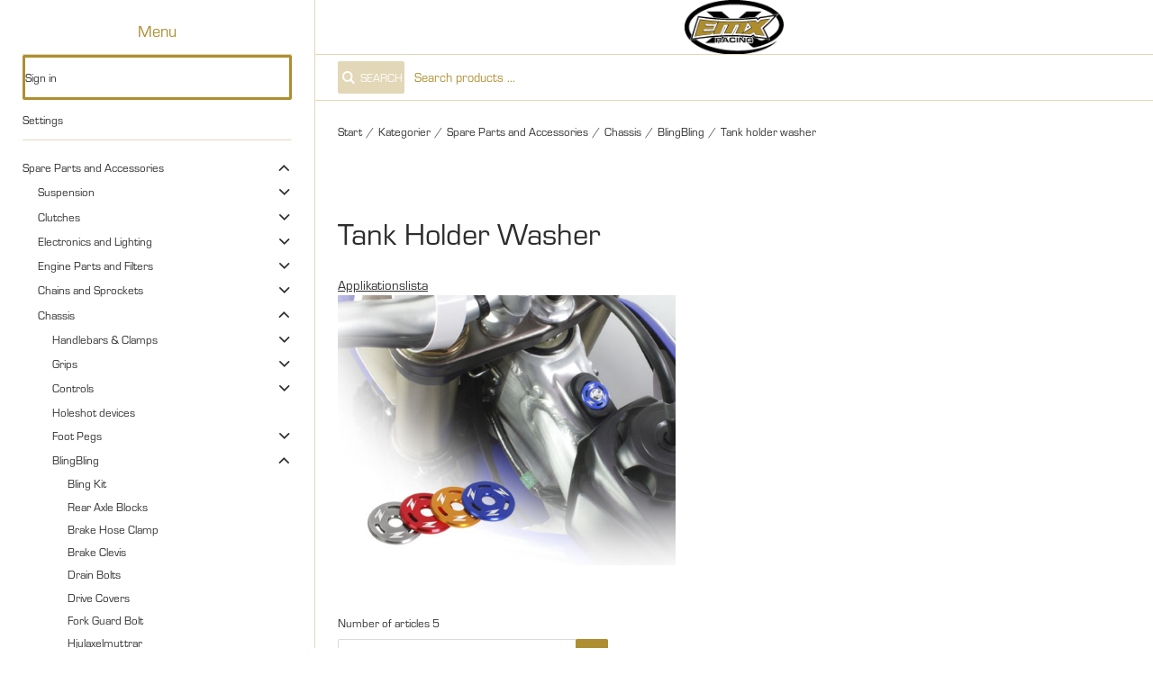

--- FILE ---
content_type: text/html; charset=utf-8
request_url: https://portal.emx.se/en358/Kategorier/Spare_Parts_and_Accessories/Chassis/BlingBling/Tank_holder_washer
body_size: 43782
content:


<!DOCTYPE html>
<html id="htmlTag" prefix="og: http://ogp.me/ns/website#" lang="en">
<head id="head"><meta property="og:url" content="https://portal.emx.se/en358/Kategorier/Spare_Parts_and_Accessories/Chassis/BlingBling/Tank_holder_washer" /><meta property="og:title" content="Tank holder washer" /><meta property="og:type" content="website" /><meta property="og:image" content="https://portal.emx.se/images/prod630/DFZE88-XXXX.jpg" /><meta http-equiv="X-UA-Compatible" content="IE=edge" /><meta charset="UTF-8" /><meta name="description" /><meta content="True" name="HandheldFriendly" /><meta name="viewport" content="width=device-width, initial-scale=1.0, user-scalable=no" /><link id="layout" rel="stylesheet" type="text/css" media="all" href="/css/theme-gamma.min.css?v=20250929094652" /><link id="user" rel="stylesheet" type="text/css" media="all" href="/css/user.css?v=20250929094652" /><title>
	Tank holder washer
</title><link hreflang="en" rel="alternate" href="https://portal.emx.se/en358/Kategorier/Spare_Parts_and_Accessories/Chassis/BlingBling/Tank_holder_washer" /><link hreflang="fi" rel="alternate" href="https://portal.emx.se/fi358/Kategorier/Varaosat_ja_Tarvikkeet/Runko/Zeta_tuotteita/Tankinkiinnitysprikat" /><link hreflang="no" rel="alternate" href="https://portal.emx.se/no358/Kategorier/Reservdelar_och_Tillbehor/Chassi/BlingBling/Tankbrickor" /><link hreflang="sv" rel="alternate" href="https://portal.emx.se/sv358/Kategorier/Reservdelar_och_Tillbehor/Chassi/BlingBling/Tankbrickor" /><script type="text/javascript" charset="utf-8" src="/Scripts/headerScriptBundle.min.js?v=20250929094652"></script><script>document.getElementsByTagName('html')[0].className = 'js';</script><script type="text/javascript" charset="utf-8" src="/Scripts/cartScript.min.js?v=20250929094652"></script></head>
<body id="body" itemscope="itemscope" itemtype="http://schema.org/WebPage" class=" page-Prodlist id-18506300 guest private kkat-PFI lang-en cntry-FI curr-EUR inclVat view-list no-cross theme-gamma">

    
    <div id="BodyScripts">

</div>

    
    <div id="ResponsiveCheck"></div>

    
<!-- ASP.view_prodlist_aspxlang=en guestid=358 group=0_1_4_1_15 viewid=18506300 viewtype=2 viewarg=3; tree=NYSTD ; cont= -->


    <form method="post" action="/en358/Kategorier/Spare_Parts_and_Accessories/Chassis/BlingBling/Tank_holder_washer" onsubmit="javascript:return WebForm_OnSubmit();" id="form1" class="page-form-container">
<div class="aspNetHidden">
<input type="hidden" name="__EVENTTARGET" id="__EVENTTARGET" value="" />
<input type="hidden" name="__EVENTARGUMENT" id="__EVENTARGUMENT" value="" />
<input type="hidden" name="__VIEWSTATE" id="__VIEWSTATE" value="/[base64]/AQAAABsAAAAAAADwvwEAAABnDAwbAAAAAAAAAAABAAAAGwAAAAAAAAAAAQAAAGdnZWRkZGRoaGhoBCBlZAIHDxQrABQbAAAAAAAA8L8BAAAAGwAAAAAAAPC/[base64]/[base64]/AQAAAGcMDBsAAAAAAAAAAAEAAAAbAAAAAAAAAAABAAAAaAL/////DwL/////D2VkAh8PZBYCAgEPDxYCHwQFBE1lbnlkZAIrDw8WAh8EBQRNZW51ZGQCMQ9kFgICAQ9kFgICAQ9kFggCAQ8UKwAUGwAAAAAAAPC/[base64]/AQAAAGcMDBsAAAAAAAAAAAEAAAAbAAAAAAAAAAABAAAAZ2cC/////w9lAv////8PAv////[base64]/JtEDXRPqmi+o/" />
</div>

<script type="text/javascript">
//<![CDATA[
var theForm = document.forms['form1'];
if (!theForm) {
    theForm = document.form1;
}
function __doPostBack(eventTarget, eventArgument) {
    if (!theForm.onsubmit || (theForm.onsubmit() != false)) {
        theForm.__EVENTTARGET.value = eventTarget;
        theForm.__EVENTARGUMENT.value = eventArgument;
        theForm.submit();
    }
}
//]]>
</script>


<script src="/WebResource.axd?d=_cPmAqOicWPEfGBlMKQb46tz_qKDC9sTTUT3T8jqjtUF_GvNghIKy_UUHkEUSotP37Y-t3zZzAd-zM5aQUL65wlwQWpKEFQMFBVKnJZahsw1&amp;t=638628279619783110" type="text/javascript"></script>


<script src="/WebResource.axd?d=Exr9S2FMB78fVcKfBgwYmzoxusjHvwrEQ5PrDRTMy1NEfhjYnrng4uetrMz5R8PgXri_hJ_7I2asBC-WLr3rmSW034M8hpPfVTPtbxjtThsyDGm4BUU06SLEQgZKO_aGIoh8oy5tHpSZ4Goc_SilrQ2&amp;t=638574912070682428" type="text/javascript"></script>
<script src="/WebResource.axd?d=eHTgJNamGka-QU7WDWp2-JSvL11BF6MNvKOTUOf2WIWRyiNt4u5s4nWenNpseu0KA2qloWBKxayogdh-4gtZjvQJGanQ42AgIoDzjdBMzd1BpW-RFoqibpnI3VokH8j2ul05b3Dk0GWjLUQxmw1Q-w2&amp;t=638574912070682428" type="text/javascript"></script>
<script src="/WebResource.axd?d=D1nTUxaaK7FcPg5YHOyQy965CI_2AitgAWKcVrx_JQ0GPn51luJrGMZlcC8peQc4AID8VHCOTlbYMy_5kSgj-yXbtSdrG4II_xkhBKr9A2oHI8aJwt7GXXOPYIATsJUexXCviIhbiTj4KDvrzIXQwvCNTSXDrkiXXOcZtkAyVMM1&amp;t=638574912070682428" type="text/javascript"></script>
<script src="/WebResource.axd?d=alra9PjmGC9GNOKf5lfIEzugKEAHA2U8yfpIfWPMXOCoOjrI3nuR3OFXlOVMRYcO3aIMggJaPRc6j2GZc6Cf865sR1H837JnnTGBfEyLvrKRV31jKiMak6G99VYw38b6ZRgNRS96OsIg1jSsiXiO6g2&amp;t=638574912070682428" type="text/javascript"></script>
<script src="/ScriptResource.axd?d=PyqfmKSl05p0hiOhZ0DkaQcmZ9IkUKgamdUzEA6agjeCe2xQX1qMzxADmgAcmZWQFspJ0kwWz61Gj7OhJ_tTUzdXfLN4nszL_nU6dTxyON7WiTP_W2H4IZ9r6_9llY6fmhxmkdGZ9kb1DflSda-dHeG0PvXNg2cuyeICDhlqXw41&amp;t=ffffffffc7a8e318" type="text/javascript"></script>
<script src="/ScriptResource.axd?d=rHolT03xEOVm-5z0ffGK8QuNXuO3dQE_NX-xfHMW8qLnqbHHFWaLscGSe6PcEajnJEWSHLJwd3py9MAWeJNZzSRnkBMkN4Nu6eQV-VU1PBQThNQ7Qz1tzz9ZFzuyCqn2V9YICYGmrDRMT33jl-cA_sQgX624gp7xIzCiMA9giuc1&amp;t=2a9d95e3" type="text/javascript"></script>
<script src="/ScriptResource.axd?d=FtQZLbd4Bqt9szqXxUdWhQuI118uAd7-S21sX--abxQ4dQZIAZqLz0cCRM8QLT5SjK0gf4CAb0d00wiA5rT8-03xgV1coKSVOKCnBxUk1NAWCGYpBMICtKVwOWLsPztCwJUEdGFP2slZinBUra-vJ0-d0kGOUnxV3Jeulv8I4YfItCweNqVR7Wry0KssQ2V30&amp;t=2a9d95e3" type="text/javascript"></script>
<script type="text/javascript">
//<![CDATA[
function WebForm_OnSubmit() {
if (typeof(ValidatorOnSubmit) == "function" && ValidatorOnSubmit() == false) return false;
return true;
}
//]]>
</script>

<div class="aspNetHidden">

	<input type="hidden" name="__VIEWSTATEGENERATOR" id="__VIEWSTATEGENERATOR" value="4DB536E7" />
	<input type="hidden" name="__EVENTVALIDATION" id="__EVENTVALIDATION" value="/[base64]/YE+aKTUwHDVKcX2Pei+ITsBwjRd3vmBgY6gIU/cFA8MKqWtGJSqnJBdIwkjJjBWgp4e/aMwbIMJGntUQUwipQAl9nRkKG8v5FXTWEzaZ5yftnIJeYXg+KokhO/WH7DgTH6Vr8iG21WbwCqlDPQkAimmoz4jlU2CrKLaFAlZeinDIsPeTlaVjH7XsoTxCCkS+GoDopP4mPi9nJrIjAUS9eqigzmI/[base64]" />
</div>

        
        <input type="hidden" name="ctl00$hfCustCat" id="hfCustCat" value="PFI" />
        <input type="hidden" name="ctl00$hfGuestId" id="hfGuestId" value="358" />
        <input type="hidden" name="ctl00$bDefaultImage" id="bDefaultImage" value="false" />

        <script type="text/javascript">
//<![CDATA[
Sys.WebForms.PageRequestManager._initialize('ctl00$ScriptManager', 'form1', ['tctl00$MainContent$view$UpdatePanel1','UpdatePanel1','tctl00$MainContent$view$UpdatePanel2','UpdatePanel2','tctl00$menuLoginForm$updLogin','menuLoginForm_updLogin','tctl00$MainContent$view$ctl02$filter1','filter1'], ['ctl00$MainContent$view$ctl02$list','list','ctl00$MainContent$view$ctl02$window','window','ctl00$MainContent$view$ctl02$extended','extended','ctl00$MainContent$view$ctl02$F_D22301','F_D22301','ctl00$MainContent$view$ctl02$F_D22302','F_D22302','ctl00$MainContent$view$ctl02$F_D12814','F_D12814','ctl00$MainContent$view$ctl02$SearchGroupTxt','SearchGroupTxt','ctl00$MainContent$view$ctl02$SearchGroupBtn','SearchGroupBtn','ctl00$MainContent$view$TableView$D22301','D22301','ctl00$MainContent$view$TableView$D22302','D22302','ctl00$MainContent$view$TableView$D12814','D12814'], ['ctl00$menuLoginForm$LoginButton','menuLoginForm_LoginButton'], 90, 'ctl00');
//]]>
</script>


        
        

        
        <div id="PreLoad" class="preloader-wrapper" style="z-index: 9000; display: none">
            <div id="PreLoadSpinner" class="preloader-spinner">Loading...</div>
        </div>

        
        <div id="controlOverlay" class="control-overlay"></div>
        <div id="filterSortOverlay" class="filter-panel-overlay"></div>
        <div id="OffcanvasMenuOverlay" class="offcanvas-overlay"></div>
        <div id="OffcanvasCartOverlay" class="offcanvas-overlay"></div>

        
        <div id="Page" class="page main">

            
            <div id="GlobalNotificationWrapper" class="global-notifications">
                <div id="SignedIn">
                    
                </div>
                <div id="AddedToCartWrapper" class="addedToCart-wrapper">
	
    <div id="AddedToCartInfo" class="addedToCart">
		
        
        
        <span id="AddedText" class="addedText">The product has been added to your shopping cart</span>

        
        <span id="AddedButtons" class="btn-group"><a id="ShowBasketButton" class="fw-button fw-button-xs btn-infolist btn-showbasket" onclick="JavaScript:showBasketClick(); return false;">Show shopping cart</a><a id="ToCartButton" class="fw-button fw-button-xs fw-button-success btn-infolist btn-tocheckout" href="/en358/Checkout">Checkout</a></span>
    
	</div>

</div>
            </div>

            
            <div id="Menu" class="offcanvas-panel">

                
                <div id="MenuToolbar" class="menu-toolbar">

                    
                    <div id="MenuToolbarPanels" class="menu-toolbar-panels">

                        
                        <div id="MenuToolbarPanelUser" class="menu-toolbar-panel offcanvas-scroll-content">

                            
                            <button type="button" id="MenuToolbarPanelUserClose" class="fw-button fw-button-link fw-button-squared offcanvas-close-button">
                                <i class="fw-icon-left"></i>
                            </button>

                            
                            <div class="menu-toolbar-panel-content">
                                <div id="MyAccountWrapper" class="myaccount">

</div>
                                <div id="LoginWrapper" class="login">
	<div id="menuLogin">
		<div id="menuLoginForm_updLogin" class="login-form">
			
        <div id="menuLoginForm_LoginForm" class="form-wrapper" onkeypress="javascript:return WebForm_FireDefaultButton(event, &#39;menuLoginForm_LoginButton&#39;)">
				
            <div id="MainForm" class="form-group">
					
                <div id="FormTitle" class="offcanvas-title">
						
                    Sign in
                
					</div>
                <div id="UserInfoForm">
						
                    <div id="menuLoginForm_ValidationSummaryLogin" class="fw-alert fw-alert-danger validation" style="display:none;">

						</div>
                    

                    <div id="menuLoginForm_UserName" class="row">
							<label class="label">Username<span class="requiredField">*</span></label><input oninput="onInput = $(&#39;#menuLoginForm_UserName_txtField&#39;).checkForInvalidInput(event)" id="menuLoginForm_UserName_txtField" name="ctl00$menuLoginForm$UserName$txtField" class="textBox" ondrop="return false" onfocus="lastFocus = this.id;" value="" type="text" />
						</div>
                    <div id="menuLoginForm_Password" class="row">
							<label class="label">Password<span class="requiredField">*</span></label><input oninput="onInput = $(&#39;#menuLoginForm_Password_txtField&#39;).checkForInvalidInput(event)" id="menuLoginForm_Password_txtField" name="ctl00$menuLoginForm$Password$txtField" class="textBox" ondrop="return false" onfocus="lastFocus = this.id;" value="" type="password" />
						</div>

                    <div id="menuLoginForm_AutomaticLogin" class="autoLogin checkbox-group">
							
                        <span class="labelRight checkboxrow"><input id="menuLoginForm_CheckAutomaticLogin" type="checkbox" name="ctl00$menuLoginForm$CheckAutomaticLogin" /><label for="menuLoginForm_CheckAutomaticLogin">Remember me</label></span>
                    
						</div>
                    <div id="menuLoginForm_LoginButtonGroup" class="btn-group">
							
                        <input type="submit" name="ctl00$menuLoginForm$LoginButton" value="Sign in" onclick="javascript:WebForm_DoPostBackWithOptions(new WebForm_PostBackOptions(&quot;ctl00$menuLoginForm$LoginButton&quot;, &quot;&quot;, true, &quot;login&quot;, &quot;&quot;, false, false))" id="menuLoginForm_LoginButton" class="fw-button button btn-action fw-button-full" />
                    
						</div>
                
					</div>
            
				</div>
            
            <div id="ForgottenLinkWrapper" class="fw-accordion link-wrapper">
					
                <div id="menuLoginForm_ForgottenPasswordLink" class="forgotten-link">
						
                    
                    
                    <div id="menuLoginForm_ForgottenPasswordButton" class="fw-accordionToggle link-image">
							Forgot your password?<i class="fw-icon-down-open fw-right"></i>
						</div>
                    
                    

<div class="fw-accordionContent loginPassword">
    <div id="NewPassword" class="newpwd-wrapper" onkeypress="javascript:return WebForm_FireDefaultButton(event, &#39;menuLoginForm_fuiUserInfo_SendPasswordButton&#39;)">
							
        <span id="ForgotPasswordText" class="offset-within">Submit your e-mail and your password will be sent to you</span>
        <div id="menuLoginForm_fuiUserInfo_ForgotPasswordValidation" class="fw-alert fw-alert-danger validation-within" style="display:none;">

							</div>
        <div class="form-group">
            <div id="menuLoginForm_fuiUserInfo_Email" class="row">
								<label class="label">E-mail<span class="requiredField">*</span></label><input oninput="onInput = $(&#39;#menuLoginForm_fuiUserInfo_Email_txtField&#39;).checkForInvalidInput(event)" id="menuLoginForm_fuiUserInfo_Email_txtField" name="ctl00$menuLoginForm$fuiUserInfo$Email$txtField" class="textBox" ondrop="return false" onfocus="lastFocus = this.id;" value="" type="text" />
							</div>
        </div>
        
        <div id="ForgotPasswordButtonGroup" class="btn-group">
								
            <input type="submit" name="ctl00$menuLoginForm$fuiUserInfo$SendPasswordButton" value="Send" id="menuLoginForm_fuiUserInfo_SendPasswordButton" class="fw-button fw-button-outline btn-action" />
        
							</div>
    
						</div>
</div>
                
					</div>
            
				</div>

            <div id="RegistrationWrapper" class="register-wrapper">
					
                
            
				</div>

        
			</div>
    
		</div>


	</div>
</div>
                                <div id="LogoutWrapper" class="logout">

</div>
                                <div id="RegisterWrapper" class="register">

</div>
                            </div>
                        </div>

                        
                        <div id="MenuToolbarPanelLocation" class="menu-toolbar-panel offcanvas-scroll-content">

                            
                            <button type="button" id="MenuToolbarPanelLocationClose" class="fw-button fw-button-link fw-button-squared offcanvas-close-button">
                                <i class="fw-icon-left"></i>
                            </button>

                            
                            <div class="menu-toolbar-panel-content">
                                <div class="flags-wrapper">
                                    <div class="offcanvas-title">Settings</div>
                                    

<div id="Flags" class="flags">
    <div id="LangMenu_lang" class="lay_langmenu chooseCouLanCur"><div id="LangMenu_currentCouLanCur" class="currentCouLanCur" onclick="JavaScript:toggleClass(&#39;couLanCur&#39;, &#39;show&#39;); return false;">
	<img class="currentCountry" src="/images/site/flag-FI.png" alt="FI" /><span class="text"><span>Finland - EUR</span></span><input type="hidden" name="ctl00$LangMenu$GEODEFCRC" id="GEODEFCRC" value="SEK" />
</div><div id="LangMenu_pnlChangeCouLanCur" class="couLanCur form">
	<span class="couLanCurHeader">Choose your settings</span><div class="couLanCurChoices form-group">
		<div id="LangMenu_ChooseCountry" class="clc-section clc-country">
			<div class="row GeoCountry">
				<label class="label">Country: </label><span id="GeoCountryText" class="value">Finland</span>
			</div>
		</div><div id="LangMenu_ChooseLang" class="clc-section clc-lang">
			<div id="rbMenuLanguage" class="GeoLanguage">
				<h2 class="couLanCurChoicesTitle">Language</h2><div id="LangMenu_rbMenuLanguage-0" class="row">
					<input id="rbMenuLanguage-en" type="radio" name="ctl00$LangMenu$GeoLanguage" value="rbMenuLanguage-en" checked="checked" onfocus="lastFocus = this.id;" /><label for="rbMenuLanguage-en">Engelska</label>
				</div><div id="LangMenu_rbMenuLanguage-1" class="row">
					<input id="rbMenuLanguage-fi" type="radio" name="ctl00$LangMenu$GeoLanguage" value="rbMenuLanguage-fi" onfocus="lastFocus = this.id;" /><label for="rbMenuLanguage-fi">Finska</label>
				</div><div id="LangMenu_rbMenuLanguage-2" class="row">
					<input id="rbMenuLanguage-no" type="radio" name="ctl00$LangMenu$GeoLanguage" value="rbMenuLanguage-no" onfocus="lastFocus = this.id;" /><label for="rbMenuLanguage-no">Norska</label>
				</div><div id="LangMenu_rbMenuLanguage-3" class="row">
					<input id="rbMenuLanguage-sv" type="radio" name="ctl00$LangMenu$GeoLanguage" value="rbMenuLanguage-sv" onfocus="lastFocus = this.id;" /><label for="rbMenuLanguage-sv">Svenska</label>
				</div><input type="hidden" name="ctl00$LangMenu$CheckedLanguage" id="CheckedLanguage" value="en" />
			</div>
		</div><div id="LangMenu_ChooseCurrency" class="clc-section clc-currency">
			<div class="row GeoCurrency">
				<label class="label">Currency: </label><span id="GeoCurrencyText" class="value">Euro</span>
			</div>
		</div><div class="btn-group">
			<input type="submit" name="ctl00$LangMenu$btnSave" value="Save" onclick="javascript:WebForm_DoPostBackWithOptions(new WebForm_PostBackOptions(&quot;ctl00$LangMenu$btnSave&quot;, &quot;&quot;, true, &quot;&quot;, &quot;&quot;, false, false))" id="LangMenu_btnSave" class="fw-button btn-save btn-action" />
		</div>
	</div>
</div></div>
</div>


                                </div>
                            </div>
                        </div>
                    </div>
                </div>

                
                <div id="MenuContent" class="offcanvas-panel-menu-content offcanvas-scroll-content">

                    
                    <button id="CloseMenu" class="fw-button fw-button-squared fw-button-link offcanvas-close-button">
                        <i class="fw-icon-cancel"></i>
                    </button>

                    
                    <div class="offcanvas-title">
                        Menu
                    </div>

                    
                    <div id="MenuToolbarTabs" class="menu-toolbar-tabs">
                        <ul class="fw-list-unstyled">
                            <li class="menu-toolbar-tab">
                                <a id="UserLoginFlyout" class="menu-toolbar-item">
                                    <i class="fw-icon-user"></i>
                                    <span id="AccountLabel">Sign in</span><span id="UsernameLink"></span></a>
                                
                            </li>
                            <li class="menu-toolbar-tab">
                                <a id="LocationTabToggle" href="#" class="menu-toolbar-item">
                                    <i class="fw-icon-globe"></i>
                                    Settings
                                </a>
                            </li>
                        </ul>
                    </div>

                    
                    <nav id="Tree" class="nav nav-wrapper">
                        <div id="NavTree-Vertikal" class="nav-tree Vertikal"><ul class="fw-accordion fw-list-unstyled"><li ><div><a  href="/en358/Kategorier/Spare_Parts_and_Accessories">Spare Parts and Accessories</a><i class="fw-icon-down-open fw-accordionToggle"></i></div><ul  class="fw-accordionContent fw-accordionOpen"><li ><div><a  href="/en358/Kategorier/Spare_Parts_and_Accessories/Suspension">Suspension</a><i class="fw-icon-down-open fw-accordionToggle"></i></div><ul  class="fw-accordionContent"><li ><div><a  href="/en358/Kategorier/Spare_Parts_and_Accessories/Suspension/Front_Fork">Front Fork</a><i class="fw-icon-down-open fw-accordionToggle"></i></div><ul  class="fw-accordionContent"><li ><div><a  href="/en358/Kategorier/Spare_Parts_and_Accessories/Suspension/Front_Fork/Springs">Springs</a><i class="fw-icon-down-open fw-accordionToggle"></i></div><ul  class="fw-accordionContent"><li ><a  href="/en358/Kategorier/Spare_Parts_and_Accessories/Suspension/Front_Fork/Springs/Fork_Springs_125-_MX_Enduro">Fork Springs 125- MX/Enduro</a></li><li ><a  href="/en358/Kategorier/Spare_Parts_and_Accessories/Suspension/Front_Fork/Springs/Fork_Springs_SFF_ORSS">Fork Springs SFF/ORSS</a></li><li ><a  href="/en358/Kategorier/Spare_Parts_and_Accessories/Suspension/Front_Fork/Springs/Fork_Springs_50-85_150">Fork Springs 50-85/150</a></li><li ><a  href="/en358/Kategorier/Spare_Parts_and_Accessories/Suspension/Front_Fork/Springs/Fork_Springs_Adventure">Fork Springs Adventure</a></li><li ><a  href="/en358/Kategorier/Spare_Parts_and_Accessories/Suspension/Front_Fork/Springs/Fork_Springs_Street">Fork Springs Street</a></li><li ><a  href="/en358/Kategorier/Spare_Parts_and_Accessories/Suspension/Front_Fork/Springs/Fork_Springs_-_All">Fork Springs - All</a></li><li ><a  href="/en358/Kategorier/Spare_Parts_and_Accessories/Suspension/Front_Fork/Springs/Front_fork_spring_spacers">Front fork spring spacers</a></li></ul></li><li ><div><a  href="/en358/Kategorier/Spare_Parts_and_Accessories/Suspension/Front_Fork/Service_Components">Service Components</a><i class="fw-icon-down-open fw-accordionToggle"></i></div><ul  class="fw-accordionContent"><li ><a  href="/en358/Kategorier/Spare_Parts_and_Accessories/Suspension/Front_Fork/Service_Components/Service_Kits">Service Kits</a></li><li ><div><a  href="/en358/Kategorier/Spare_Parts_and_Accessories/Suspension/Front_Fork/Service_Components/Packboxar">Packboxar</a><i class="fw-icon-down-open fw-accordionToggle"></i></div><ul  class="fw-accordionContent"><li ><a  href="/en358/Kategorier/Spare_Parts_and_Accessories/Suspension/Front_Fork/Service_Components/Packboxar/Packboxar,_K-tech">Packboxar, K-tech</a></li><li ><a  href="/en358/Kategorier/Spare_Parts_and_Accessories/Suspension/Front_Fork/Service_Components/Packboxar/Packboxar,_Bearing_Worx">Packboxar, Bearing Worx</a></li><li ><a  href="/en358/Kategorier/Spare_Parts_and_Accessories/Suspension/Front_Fork/Service_Components/Packboxar/Packboxar_skrapringar_SKF">Packboxar/skrapringar SKF</a></li><li ><a  href="/en358/Kategorier/Spare_Parts_and_Accessories/Suspension/Front_Fork/Service_Components/Packboxar/Packboxar_KYB_Showa_OEM">Packboxar KYB/Showa OEM</a></li></ul></li><li ><div><a  href="/en358/Kategorier/Spare_Parts_and_Accessories/Suspension/Front_Fork/Service_Components/Guide_Bushings">Guide Bushings</a><i class="fw-icon-down-open fw-accordionToggle"></i></div><ul  class="fw-accordionContent"><li ><a  href="/en358/Kategorier/Spare_Parts_and_Accessories/Suspension/Front_Fork/Service_Components/Guide_Bushings/K-tech_NOK_Dust_Seal">K-tech NOK Dust Seal</a></li><li ><a  href="/en358/Kategorier/Spare_Parts_and_Accessories/Suspension/Front_Fork/Service_Components/Guide_Bushings/BearingWorx_Dust_Seal">BearingWorx Dust Seal</a></li><li ><a  href="/en358/Kategorier/Spare_Parts_and_Accessories/Suspension/Front_Fork/Service_Components/Guide_Bushings/Skrapringar_ovriga">Skrapringar övriga</a></li></ul></li><li ><div><a  href="/en358/Kategorier/Spare_Parts_and_Accessories/Suspension/Front_Fork/Service_Components/Bushings">Bushings</a><i class="fw-icon-down-open fw-accordionToggle"></i></div><ul  class="fw-accordionContent"><li ><a  href="/en358/Kategorier/Spare_Parts_and_Accessories/Suspension/Front_Fork/Service_Components/Bushings/Slide_Bushings">Slide Bushings</a></li><li ><a  href="/en358/Kategorier/Spare_Parts_and_Accessories/Suspension/Front_Fork/Service_Components/Bushings/K-tech_Gaffelbussningar_yttre">K-tech Gaffelbussningar yttre</a></li><li ><a  href="/en358/Kategorier/Spare_Parts_and_Accessories/Suspension/Front_Fork/Service_Components/Bushings/Athena_Innteck_Gaffelbussningar">Athena/Innteck Gaffelbussningar</a></li><li ><a  href="/en358/Kategorier/Spare_Parts_and_Accessories/Suspension/Front_Fork/Service_Components/Bushings/SKF_Bushing_Kit">SKF Bushing Kit</a></li><li ><a  href="/en358/Kategorier/Spare_Parts_and_Accessories/Suspension/Front_Fork/Service_Components/Bushings/KYB_Bushings">KYB Bushings</a></li><li ><a  href="/en358/Kategorier/Spare_Parts_and_Accessories/Suspension/Front_Fork/Service_Components/Bushings/Showa_OEM_Bushing">Showa OEM Bushing</a></li></ul></li><li ><a  href="/en358/Kategorier/Spare_Parts_and_Accessories/Suspension/Front_Fork/Service_Components/K-Tech_FF_Kit">K-Tech FF Kit</a></li></ul></li><li ><div><a  href="/en358/Kategorier/Spare_Parts_and_Accessories/Suspension/Front_Fork/FF_Spare_Parts">FF Spare Parts</a><i class="fw-icon-down-open fw-accordionToggle"></i></div><ul  class="fw-accordionContent"><li ><a  href="/en358/Kategorier/Spare_Parts_and_Accessories/Suspension/Front_Fork/FF_Spare_Parts/Piston_Ring_Rebound_Front_Fork">Piston Ring Rebound Front Fork</a></li><li ><a  href="/en358/Kategorier/Spare_Parts_and_Accessories/Suspension/Front_Fork/FF_Spare_Parts/Bump_Rubber_Front_Fork">Bump Rubber Front Fork</a></li><li ><a  href="/en358/Kategorier/Spare_Parts_and_Accessories/Suspension/Front_Fork/FF_Spare_Parts/Base_Valve_Rebound_Front_Fork">Base Valve Rebound Front Fork</a></li><li ><a  href="/en358/Kategorier/Spare_Parts_and_Accessories/Suspension/Front_Fork/FF_Spare_Parts/Base_Valve_Compression_Front_Fork">Base Valve Compression Front Fork</a></li><li ><a  href="/en358/Kategorier/Spare_Parts_and_Accessories/Suspension/Front_Fork/FF_Spare_Parts/Top_Cap_Front_Fork">Top Cap Front Fork</a></li><li ><a  href="/en358/Kategorier/Spare_Parts_and_Accessories/Suspension/Front_Fork/FF_Spare_Parts/Cylinder_Head_Front_Fork">Cylinder Head Front Fork</a></li><li ><a  href="/en358/Kategorier/Spare_Parts_and_Accessories/Suspension/Front_Fork/FF_Spare_Parts/Piston_Rod_Front_Fork">Piston Rod Front Fork</a></li><li ><a  href="/en358/Kategorier/Spare_Parts_and_Accessories/Suspension/Front_Fork/FF_Spare_Parts/Push_Rod_Front_Fork">Push Rod Front Fork</a></li><li ><a  href="/en358/Kategorier/Spare_Parts_and_Accessories/Suspension/Front_Fork/FF_Spare_Parts/Ovriga_Gaffelreservdelar">Övriga Gaffelreservdelar</a></li></ul></li><li ><a  href="/en358/Kategorier/Spare_Parts_and_Accessories/Suspension/Front_Fork/ORVS_FF_Piston_Kit">ORVS FF Piston Kit</a></li><li ><div><a  href="/en358/Kategorier/Spare_Parts_and_Accessories/Suspension/Front_Fork/Cartridge">Cartridge</a><i class="fw-icon-down-open fw-accordionToggle"></i></div><ul  class="fw-accordionContent"><li ><a  href="/en358/Kategorier/Spare_Parts_and_Accessories/Suspension/Front_Fork/Cartridge/K-tech_Cartridge">K-tech Cartridge</a></li><li ><a  href="/en358/Kategorier/Spare_Parts_and_Accessories/Suspension/Front_Fork/Cartridge/MX-Tech_Cartridge">MX-Tech Cartridge</a></li><li ><a  href="/en358/Kategorier/Spare_Parts_and_Accessories/Suspension/Front_Fork/Cartridge/KYB_Cartridge_Kit">KYB Cartridge Kit</a></li></ul></li><li ><a  href="/en358/Kategorier/Spare_Parts_and_Accessories/Suspension/Front_Fork/KYB_Factory_Kit_Spring_Fork">KYB Factory Kit Spring Fork</a></li><li ><a  href="/en358/Kategorier/Spare_Parts_and_Accessories/Suspension/Front_Fork/MX-tech_Fork_Parts">MX-tech Fork Parts</a></li><li ><a  href="/en358/Kategorier/Spare_Parts_and_Accessories/Suspension/Front_Fork/Xtrig_ROCS">Xtrig ROCS</a></li><li ><a  href="/en358/Kategorier/Spare_Parts_and_Accessories/Suspension/Front_Fork/K-Tech_Street_FF_Piston_Kit">K-Tech Street FF Piston Kit</a></li><li ><a  href="/en358/Kategorier/Spare_Parts_and_Accessories/Suspension/Front_Fork/SKF_Mud_Scraper">SKF Mud Scraper</a></li><li ><a  href="/en358/Kategorier/Spare_Parts_and_Accessories/Suspension/Front_Fork/Fork_Adjusters">Fork Adjusters</a></li><li ><a  href="/en358/Kategorier/Spare_Parts_and_Accessories/Suspension/Front_Fork/Fork_Clean___Care">Fork Clean &amp; Care</a></li><li ><a  href="/en358/Kategorier/Spare_Parts_and_Accessories/Suspension/Front_Fork/Front_Fork_Caps">Front Fork Caps</a></li><li ><a  href="/en358/Kategorier/Spare_Parts_and_Accessories/Suspension/Front_Fork/Front_Fork_Bleeders">Front Fork Bleeders</a></li><li ><a  href="/en358/Kategorier/Spare_Parts_and_Accessories/Suspension/Front_Fork/Gaffelbensskydd___dekaler">Gaffelbensskydd &amp; dekaler</a></li><li ><a  href="/en358/Kategorier/Spare_Parts_and_Accessories/Suspension/Front_Fork/Framgaffelskydd_undersida">Framgaffelskydd undersida</a></li><li ><a  href="/en358/Kategorier/Spare_Parts_and_Accessories/Suspension/Front_Fork/Gaffellocksverktyg">Gaffellocksverktyg</a></li><li ><a  href="/en358/Kategorier/Spare_Parts_and_Accessories/Suspension/Front_Fork/Packboxdon">Packboxdon</a></li><li ><a  href="/en358/Kategorier/Spare_Parts_and_Accessories/Suspension/Front_Fork/Ovriga_gaffelverktyg">Övriga gaffelverktyg</a></li><li ><a  href="/en358/Kategorier/Spare_Parts_and_Accessories/Suspension/Front_Fork/Pumpar">Pumpar</a></li><li ><a  href="/en358/Kategorier/Spare_Parts_and_Accessories/Suspension/Front_Fork/Compventiler">Compventiler</a></li></ul></li><li ><div><a  href="/en358/Kategorier/Spare_Parts_and_Accessories/Suspension/Shock_Parts">Shock Parts</a><i class="fw-icon-down-open fw-accordionToggle"></i></div><ul  class="fw-accordionContent"><li ><div><a  href="/en358/Kategorier/Spare_Parts_and_Accessories/Suspension/Shock_Parts/Springs">Springs</a><i class="fw-icon-down-open fw-accordionToggle"></i></div><ul  class="fw-accordionContent"><li ><a  href="/en358/Kategorier/Spare_Parts_and_Accessories/Suspension/Shock_Parts/Springs/Shock_Springs_50-85_150">Shock Springs 50-85/150</a></li><li ><a  href="/en358/Kategorier/Spare_Parts_and_Accessories/Suspension/Shock_Parts/Springs/Shock_Springs_WP_125-">Shock Springs WP 125-</a></li><li ><a  href="/en358/Kategorier/Spare_Parts_and_Accessories/Suspension/Shock_Parts/Springs/Shock_Springs_125-">Shock Springs 125-</a></li><li ><a  href="/en358/Kategorier/Spare_Parts_and_Accessories/Suspension/Shock_Parts/Springs/Shock_Springs_Street">Shock Springs Street</a></li><li ><a  href="/en358/Kategorier/Spare_Parts_and_Accessories/Suspension/Shock_Parts/Springs/Shock_Springs_ADV">Shock Springs ADV</a></li><li ><a  href="/en358/Kategorier/Spare_Parts_and_Accessories/Suspension/Shock_Parts/Springs/Shock_Springs_-_All">Shock Springs - All</a></li></ul></li><li ><div><a  href="/en358/Kategorier/Spare_Parts_and_Accessories/Suspension/Shock_Parts/Servicedelar">Servicedelar</a><i class="fw-icon-down-open fw-accordionToggle"></i></div><ul  class="fw-accordionContent"><li ><div><a  href="/en358/Kategorier/Spare_Parts_and_Accessories/Suspension/Shock_Parts/Servicedelar/Seal_Heads">Seal Heads</a><i class="fw-icon-down-open fw-accordionToggle"></i></div><ul  class="fw-accordionContent"><li ><a  href="/en358/Kategorier/Spare_Parts_and_Accessories/Suspension/Shock_Parts/Servicedelar/Seal_Heads/Seal_Heads_SKF">Seal Heads SKF</a></li><li ><a  href="/en358/Kategorier/Spare_Parts_and_Accessories/Suspension/Shock_Parts/Servicedelar/Seal_Heads/Seal_Heads_K-tech">Seal Heads K-tech</a></li><li ><a  href="/en358/Kategorier/Spare_Parts_and_Accessories/Suspension/Shock_Parts/Servicedelar/Seal_Heads/Seal_Heads_Ovriga">Seal Heads Övriga</a></li></ul></li><li ><div><a  href="/en358/Kategorier/Spare_Parts_and_Accessories/Suspension/Shock_Parts/Servicedelar/Sealhead_Service_Kit">Sealhead Service Kit</a><i class="fw-icon-down-open fw-accordionToggle"></i></div><ul  class="fw-accordionContent"><li ><a  href="/en358/Kategorier/Spare_Parts_and_Accessories/Suspension/Shock_Parts/Servicedelar/Sealhead_Service_Kit/Sealhead_Service_Kit_SKF">Sealhead Service Kit SKF</a></li><li ><a  href="/en358/Kategorier/Spare_Parts_and_Accessories/Suspension/Shock_Parts/Servicedelar/Sealhead_Service_Kit/Sealhead_Service_Kit_K-tech">Sealhead Service Kit K-tech</a></li><li ><a  href="/en358/Kategorier/Spare_Parts_and_Accessories/Suspension/Shock_Parts/Servicedelar/Sealhead_Service_Kit/Sealhead_Service_Kit_Ovriga">Sealhead Service Kit Övriga</a></li></ul></li><li ><a  href="/en358/Kategorier/Spare_Parts_and_Accessories/Suspension/Shock_Parts/Servicedelar/Sealhead_Service_Parts">Sealhead Service Parts</a></li><li ><div><a  href="/en358/Kategorier/Spare_Parts_and_Accessories/Suspension/Shock_Parts/Servicedelar/Kolvring">Kolvring</a><i class="fw-icon-down-open fw-accordionToggle"></i></div><ul  class="fw-accordionContent"><li ><a  href="/en358/Kategorier/Spare_Parts_and_Accessories/Suspension/Shock_Parts/Servicedelar/Kolvring/Kolvring_MX-Tech">Kolvring MX-Tech</a></li><li ><a  href="/en358/Kategorier/Spare_Parts_and_Accessories/Suspension/Shock_Parts/Servicedelar/Kolvring/Kolvring_K-tech">Kolvring K-tech</a></li><li ><a  href="/en358/Kategorier/Spare_Parts_and_Accessories/Suspension/Shock_Parts/Servicedelar/Kolvring/Kolvring_KYB_Showa">Kolvring KYB/Showa</a></li></ul></li><li ><a  href="/en358/Kategorier/Spare_Parts_and_Accessories/Suspension/Shock_Parts/Servicedelar/Kolvstang_RCU">Kolvstång RCU</a></li><li ><div><a  href="/en358/Kategorier/Spare_Parts_and_Accessories/Suspension/Shock_Parts/Servicedelar/Bussningar_Packningar">Bussningar/Packningar</a><i class="fw-icon-down-open fw-accordionToggle"></i></div><ul  class="fw-accordionContent"><li ><a  href="/en358/Kategorier/Spare_Parts_and_Accessories/Suspension/Shock_Parts/Servicedelar/Bussningar_Packningar/Stotdamparbussning">Stötdämparbussning</a></li><li ><a  href="/en358/Kategorier/Spare_Parts_and_Accessories/Suspension/Shock_Parts/Servicedelar/Bussningar_Packningar/Shock_Absorber_Oil_Seal">Shock Absorber Oil Seal</a></li><li ><a  href="/en358/Kategorier/Spare_Parts_and_Accessories/Suspension/Shock_Parts/Servicedelar/Bussningar_Packningar/Shock_Absorber_Dust_Seal">Shock Absorber Dust Seal</a></li><li ><a  href="/en358/Kategorier/Spare_Parts_and_Accessories/Suspension/Shock_Parts/Servicedelar/Bussningar_Packningar/Stotdampar_O-ring_X-ring">Stötdämpar O-ring/X-ring</a></li></ul></li><li ><a  href="/en358/Kategorier/Spare_Parts_and_Accessories/Suspension/Shock_Parts/Servicedelar/Bump_Rubber">Bump Rubber</a></li><li ><a  href="/en358/Kategorier/Spare_Parts_and_Accessories/Suspension/Shock_Parts/Servicedelar/Ovriga_Servicedelar">Övriga Servicedelar</a></li><li ><a  href="/en358/Kategorier/Spare_Parts_and_Accessories/Suspension/Shock_Parts/Servicedelar/K-tech_Shock_Linkage_Service_Kit">K-tech Shock/Linkage Service Kit</a></li></ul></li><li ><div><a  href="/en358/Kategorier/Spare_Parts_and_Accessories/Suspension/Shock_Parts/Bladder_Kit_Replacement">Bladder Kit/Replacement</a><i class="fw-icon-down-open fw-accordionToggle"></i></div><ul  class="fw-accordionContent"><li ><a  href="/en358/Kategorier/Spare_Parts_and_Accessories/Suspension/Shock_Parts/Bladder_Kit_Replacement/Bladder_Kit">Bladder Kit</a></li><li ><a  href="/en358/Kategorier/Spare_Parts_and_Accessories/Suspension/Shock_Parts/Bladder_Kit_Replacement/Bladder_Replacment">Bladder Replacment</a></li></ul></li><li ><a  href="/en358/Kategorier/Spare_Parts_and_Accessories/Suspension/Shock_Parts/ORVS_RCU_Piston_Kit">ORVS RCU Piston Kit</a></li><li ><a  href="/en358/Kategorier/Spare_Parts_and_Accessories/Suspension/Shock_Parts/MX-Tech_Tuning_Parts">MX-Tech Tuning Parts</a></li><li ><a  href="/en358/Kategorier/Spare_Parts_and_Accessories/Suspension/Shock_Parts/Preload_Adjusters">Preload Adjusters</a></li><li ><a  href="/en358/Kategorier/Spare_Parts_and_Accessories/Suspension/Shock_Parts/Sag_Check___Set">Sag Check &amp; Set</a></li><li ><a  href="/en358/Kategorier/Spare_Parts_and_Accessories/Suspension/Shock_Parts/Zeta_WP_Gas_Valve">Zeta WP Gas Valve</a></li><li ><div><a  href="/en358/Kategorier/Spare_Parts_and_Accessories/Suspension/Shock_Parts/Stotdampare,bak">Stötdämpare,bak</a><i class="fw-icon-down-open fw-accordionToggle"></i></div><ul  class="fw-accordionContent"><li ><a  href="/en358/Kategorier/Spare_Parts_and_Accessories/Suspension/Shock_Parts/Stotdampare,bak/KYB_Racing_Kit_Shock">KYB Racing Kit Shock</a></li><li ><a  href="/en358/Kategorier/Spare_Parts_and_Accessories/Suspension/Shock_Parts/Stotdampare,bak/MX-Tech_National_Shock">MX-Tech National Shock</a></li><li ><a  href="/en358/Kategorier/Spare_Parts_and_Accessories/Suspension/Shock_Parts/Stotdampare,bak/K-tech_Razor_Lite_Street_Shock">K-tech Razor Lite Street Shock</a></li><li ><a  href="/en358/Kategorier/Spare_Parts_and_Accessories/Suspension/Shock_Parts/Stotdampare,bak/K-tech_Razor-R_Lite_Street_Shock">K-tech Razor-R Lite Street Shock</a></li><li ><a  href="/en358/Kategorier/Spare_Parts_and_Accessories/Suspension/Shock_Parts/Stotdampare,bak/K-tech_Street_Shock">K-tech Street Shock</a></li></ul></li><li ><a  href="/en358/Kategorier/Spare_Parts_and_Accessories/Suspension/Shock_Parts/Shock_Spare_Parts">Shock Spare Parts</a></li></ul></li><li ><div><a  href="/en358/Kategorier/Spare_Parts_and_Accessories/Suspension/Linkage_LowDown">Linkage/LowDown</a><i class="fw-icon-down-open fw-accordionToggle"></i></div><ul  class="fw-accordionContent"><li ><a  href="/en358/Kategorier/Spare_Parts_and_Accessories/Suspension/Linkage_LowDown/Linkages">Linkages</a></li><li ><a  href="/en358/Kategorier/Spare_Parts_and_Accessories/Suspension/Linkage_LowDown/Lowering_Linkage">Lowering Linkage</a></li><li ><a  href="/en358/Kategorier/Spare_Parts_and_Accessories/Suspension/Linkage_LowDown/Front_Fork_Lowering_Kit">Front Fork Lowering Kit</a></li></ul></li><li ><a  href="/en358/Kategorier/Spare_Parts_and_Accessories/Suspension/Suspension_Oil">Suspension Oil</a></li><li ><a  href="/en358/Kategorier/Spare_Parts_and_Accessories/Suspension/Shims">Shims</a></li><li ><a  href="/en358/Kategorier/Spare_Parts_and_Accessories/Suspension/SKF_Special_Kits">SKF Special Kits</a></li><li ><div><a  href="/en358/Kategorier/Spare_Parts_and_Accessories/Suspension/Suspension_Tools">Suspension Tools</a><i class="fw-icon-down-open fw-accordionToggle"></i></div><ul  class="fw-accordionContent"><li ><a  href="/en358/Kategorier/Spare_Parts_and_Accessories/Suspension/Suspension_Tools/Fork_Seal_Drivers">Fork Seal Drivers</a></li><li ><a  href="/en358/Kategorier/Spare_Parts_and_Accessories/Suspension/Suspension_Tools/Gaffellocksverktyg">Gaffellocksverktyg</a></li><li ><a  href="/en358/Kategorier/Spare_Parts_and_Accessories/Suspension/Suspension_Tools/Other_Fork_Tools">Other Fork Tools</a></li><li ><a  href="/en358/Kategorier/Spare_Parts_and_Accessories/Suspension/Suspension_Tools/Fork_Clean___Care">Fork Clean &amp; Care</a></li><li ><a  href="/en358/Kategorier/Spare_Parts_and_Accessories/Suspension/Suspension_Tools/Pumps">Pumps</a></li><li ><a  href="/en358/Kategorier/Spare_Parts_and_Accessories/Suspension/Suspension_Tools/Sag_Check___adjust">Sag Check &amp; adjust</a></li><li ><a  href="/en358/Kategorier/Spare_Parts_and_Accessories/Suspension/Suspension_Tools/Shock_Tools">Shock Tools</a></li><li ><a  href="/en358/Kategorier/Spare_Parts_and_Accessories/Suspension/Suspension_Tools/Vacuum_Filling">Vacuum Filling</a></li></ul></li><li ><div><a  href="/en358/Kategorier/Spare_Parts_and_Accessories/Suspension/MTB">MTB</a><i class="fw-icon-down-open fw-accordionToggle"></i></div><ul  class="fw-accordionContent"><li ><a  href="/en358/Kategorier/Spare_Parts_and_Accessories/Suspension/MTB/MTB_Seals">MTB Seals</a></li><li ><div><a  href="/en358/Kategorier/Spare_Parts_and_Accessories/Suspension/MTB/Galfer_Brakeparts">Galfer Brakeparts</a><i class="fw-icon-down-open fw-accordionToggle"></i></div><ul  class="fw-accordionContent"><li ><a  href="/en358/Kategorier/Spare_Parts_and_Accessories/Suspension/MTB/Galfer_Brakeparts/Galfer_Brakepads">Galfer Brakepads</a></li><li ><a  href="/en358/Kategorier/Spare_Parts_and_Accessories/Suspension/MTB/Galfer_Brakeparts/Galfer_Brakedics">Galfer Brakedics</a></li><li ><a  href="/en358/Kategorier/Spare_Parts_and_Accessories/Suspension/MTB/Galfer_Brakeparts/Galfer_Center-lock_discs">Galfer Center-lock discs</a></li><li ><a  href="/en358/Kategorier/Spare_Parts_and_Accessories/Suspension/MTB/Galfer_Brakeparts/Brake_disc_adapters">Brake disc adapters</a></li><li ><a  href="/en358/Kategorier/Spare_Parts_and_Accessories/Suspension/MTB/Galfer_Brakeparts/Brakedisc_spares,_E-bike_magnets">Brakedisc spares, E-bike magnets</a></li></ul></li><li ><a  href="/en358/Kategorier/Spare_Parts_and_Accessories/Suspension/MTB/Guts_eBike">Guts eBike</a></li><li ><a  href="/en358/Kategorier/Spare_Parts_and_Accessories/Suspension/MTB/Lubricants">Lubricants</a></li><li ><a  href="/en358/Kategorier/Spare_Parts_and_Accessories/Suspension/MTB/Chain_lube_and_cleaning">Chain lube and cleaning</a></li><li ><a  href="/en358/Kategorier/Spare_Parts_and_Accessories/Suspension/MTB/Suspension_oil">Suspension oil</a></li><li ><a  href="/en358/Kategorier/Spare_Parts_and_Accessories/Suspension/MTB/Wash_and_protecting">Wash and protecting</a></li><li ><a  href="/en358/Kategorier/Spare_Parts_and_Accessories/Suspension/MTB/Rear_Shock_Tools">Rear Shock Tools</a></li><li ><a  href="/en358/Kategorier/Spare_Parts_and_Accessories/Suspension/MTB/Brush_and_wash_equipment">Brush and wash equipment</a></li><li ><a  href="/en358/Kategorier/Spare_Parts_and_Accessories/Suspension/MTB/MTB_tools_and_cadgets">MTB tools and cadgets</a></li><li ><div><a  href="/en358/Kategorier/Spare_Parts_and_Accessories/Suspension/MTB/Speedometers_and_equipment">Speedometers and equipment</a><i class="fw-icon-down-open fw-accordionToggle"></i></div><ul  class="fw-accordionContent"><li ><a  href="/en358/Kategorier/Spare_Parts_and_Accessories/Suspension/MTB/Speedometers_and_equipment/Vapor">Vapor</a></li><li ><a  href="/en358/Kategorier/Spare_Parts_and_Accessories/Suspension/MTB/Speedometers_and_equipment/Endurance_II">Endurance II</a></li><li ><a  href="/en358/Kategorier/Spare_Parts_and_Accessories/Suspension/MTB/Speedometers_and_equipment/Mounts">Mounts</a></li><li ><a  href="/en358/Kategorier/Spare_Parts_and_Accessories/Suspension/MTB/Speedometers_and_equipment/Sensors">Sensors</a></li><li ><a  href="/en358/Kategorier/Spare_Parts_and_Accessories/Suspension/MTB/Speedometers_and_equipment/DRC_X-monitor">DRC X-monitor</a></li></ul></li><li ><a  href="/en358/Kategorier/Spare_Parts_and_Accessories/Suspension/MTB/Helmet_lights">Helmet lights</a></li><li ><a  href="/en358/Kategorier/Spare_Parts_and_Accessories/Suspension/MTB/Shock_vacuum_pump">Shock vacuum pump</a></li><li ><a  href="/en358/Kategorier/Spare_Parts_and_Accessories/Suspension/MTB/Anti_Monkey_Butt">Anti Monkey Butt</a></li><li ><div><a  href="/en358/Kategorier/Spare_Parts_and_Accessories/Suspension/MTB/MTB_riding_gear">MTB riding gear</a><i class="fw-icon-down-open fw-accordionToggle"></i></div><ul  class="fw-accordionContent"><li ><a  href="/en358/Kategorier/Spare_Parts_and_Accessories/Suspension/MTB/MTB_riding_gear/6D_Bike">6D Bike</a></li><li ><a  href="/en358/Kategorier/Spare_Parts_and_Accessories/Suspension/MTB/MTB_riding_gear/6D_Youth">6D Youth</a></li><li ><a  href="/en358/Kategorier/Spare_Parts_and_Accessories/Suspension/MTB/MTB_riding_gear/Fist_Handwear">Fist Handwear</a></li><li ><a  href="/en358/Kategorier/Spare_Parts_and_Accessories/Suspension/MTB/MTB_riding_gear/Fist_Handwear_Youth___Kids">Fist Handwear Youth &amp; Kids</a></li><li ><a  href="/en358/Kategorier/Spare_Parts_and_Accessories/Suspension/MTB/MTB_riding_gear/ASW_Bike">ASW Bike</a></li><li ><a  href="/en358/Kategorier/Spare_Parts_and_Accessories/Suspension/MTB/MTB_riding_gear/Waterbags,_backbags">Waterbags, backbags</a></li></ul></li></ul></li><li ><a  href="/en358/Kategorier/Spare_Parts_and_Accessories/Suspension/Other_KYB_Parts">Other KYB Parts</a></li><li ><a  href="/en358/Kategorier/Spare_Parts_and_Accessories/Suspension/Steering_Dampers">Steering Dampers</a></li><li ><div><a  href="/en358/Kategorier/Spare_Parts_and_Accessories/Suspension/Street_Adventure_Suspension">Street/Adventure Suspension</a><i class="fw-icon-down-open fw-accordionToggle"></i></div><ul  class="fw-accordionContent"><li ><a  href="/en358/Kategorier/Spare_Parts_and_Accessories/Suspension/Street_Adventure_Suspension/Front_Fork_Seals">Front Fork Seals</a></li><li ><a  href="/en358/Kategorier/Spare_Parts_and_Accessories/Suspension/Street_Adventure_Suspension/Fork_Springs_Street">Fork Springs Street</a></li><li ><a  href="/en358/Kategorier/Spare_Parts_and_Accessories/Suspension/Street_Adventure_Suspension/Fork_Springs_Adventure">Fork Springs Adventure</a></li><li ><a  href="/en358/Kategorier/Spare_Parts_and_Accessories/Suspension/Street_Adventure_Suspension/Fork_piston_kit_K-Tech">Fork piston kit K-Tech</a></li><li ><a  href="/en358/Kategorier/Spare_Parts_and_Accessories/Suspension/Street_Adventure_Suspension/Rear_Shock_Street">Rear Shock Street</a></li><li ><a  href="/en358/Kategorier/Spare_Parts_and_Accessories/Suspension/Street_Adventure_Suspension/K-tech_Razor_Lite_Street_Shock">K-tech Razor Lite Street Shock</a></li><li ><a  href="/en358/Kategorier/Spare_Parts_and_Accessories/Suspension/Street_Adventure_Suspension/K-tech_Razor-R_Lite_Street_Shock">K-tech Razor-R Lite Street Shock</a></li></ul></li></ul></li><li ><div><a  href="/en358/Kategorier/Spare_Parts_and_Accessories/Clutches">Clutches</a><i class="fw-icon-down-open fw-accordionToggle"></i></div><ul  class="fw-accordionContent"><li ><div><a  href="/en358/Kategorier/Spare_Parts_and_Accessories/Clutches/Complete_Clutches">Complete Clutches</a><i class="fw-icon-down-open fw-accordionToggle"></i></div><ul  class="fw-accordionContent"><li ><div><a  href="/en358/Kategorier/Spare_Parts_and_Accessories/Clutches/Complete_Clutches/Rekluse">Rekluse</a><i class="fw-icon-down-open fw-accordionToggle"></i></div><ul  class="fw-accordionContent"><li ><a  href="/en358/Kategorier/Spare_Parts_and_Accessories/Clutches/Complete_Clutches/Rekluse/Radius_CX">Radius CX</a></li><li ><a  href="/en358/Kategorier/Spare_Parts_and_Accessories/Clutches/Complete_Clutches/Rekluse/Radius_X">Radius X</a></li><li ><a  href="/en358/Kategorier/Spare_Parts_and_Accessories/Clutches/Complete_Clutches/Rekluse/Core_EXP_3_0">Core EXP 3.0</a></li><li ><a  href="/en358/Kategorier/Spare_Parts_and_Accessories/Clutches/Complete_Clutches/Rekluse/Core_Manual_TorqDrive__Apex">Core Manual TorqDrive/ Apex</a></li><li ><a  href="/en358/Kategorier/Spare_Parts_and_Accessories/Clutches/Complete_Clutches/Rekluse/Core_Manuell">Core Manuell</a></li><li ><a  href="/en358/Kategorier/Spare_Parts_and_Accessories/Clutches/Complete_Clutches/Rekluse/EXP">EXP</a></li><li ><a  href="/en358/Kategorier/Spare_Parts_and_Accessories/Clutches/Complete_Clutches/Rekluse/Adventure">Adventure</a></li><li ><a  href="/en358/Kategorier/Spare_Parts_and_Accessories/Clutches/Complete_Clutches/Rekluse/Harley_Davidson">Harley Davidson</a></li><li ><a  href="/en358/Kategorier/Spare_Parts_and_Accessories/Clutches/Complete_Clutches/Rekluse/Street">Street</a></li><li ><a  href="/en358/Kategorier/Spare_Parts_and_Accessories/Clutches/Complete_Clutches/Rekluse/ATV">ATV</a></li><li ><a  href="/en358/Kategorier/Spare_Parts_and_Accessories/Clutches/Complete_Clutches/Rekluse/Z-start_Pro_Z-start">Z-start Pro/Z-start</a></li><li ><div><a  href="/en358/Kategorier/Spare_Parts_and_Accessories/Clutches/Complete_Clutches/Rekluse/Rekluse_Clutch_Accessorie">Rekluse Clutch Accessories</a><i class="fw-icon-down-open fw-accordionToggle"></i></div><ul  class="fw-accordionContent"><li ><a  href="/en358/Kategorier/Spare_Parts_and_Accessories/Clutches/Complete_Clutches/Rekluse/Rekluse_Clutch_AccessorieBrake_Kit_Dual_Actuated">Brake Kit Dual Actuated</a></li><li ><a  href="/en358/Kategorier/Spare_Parts_and_Accessories/Clutches/Complete_Clutches/Rekluse/Rekluse_Clutch_AccessorieSlave_Cylinder_Guards">Slave Cylinder Guards</a></li><li ><a  href="/en358/Kategorier/Spare_Parts_and_Accessories/Clutches/Complete_Clutches/Rekluse/Rekluse_Clutch_AccessorieSlave_Cylinder_Rebuild_Kit__Spare_Parts">Slave Cylinder Rebuild Kit/ Spare Parts</a></li></ul></li><li ><div><a  href="/en358/Kategorier/Spare_Parts_and_Accessories/Clutches/Complete_Clutches/Rekluse/Rekluse_Spare_Parts">Rekluse Spare Parts</a><i class="fw-icon-down-open fw-accordionToggle"></i></div><ul  class="fw-accordionContent"><li ><a  href="/en358/Kategorier/Spare_Parts_and_Accessories/Clutches/Complete_Clutches/Rekluse/Rekluse_Spare_Parts/EXP_Base">EXP Base</a></li><li ><a  href="/en358/Kategorier/Spare_Parts_and_Accessories/Clutches/Complete_Clutches/Rekluse/Rekluse_Spare_Parts/EXP_Wedges">EXP Wedges</a></li><li ><a  href="/en358/Kategorier/Spare_Parts_and_Accessories/Clutches/Complete_Clutches/Rekluse/Rekluse_Spare_Parts/EXP_Adjuster_Spring">EXP Adjuster Spring</a></li><li ><a  href="/en358/Kategorier/Spare_Parts_and_Accessories/Clutches/Complete_Clutches/Rekluse/Rekluse_Spare_Parts/Core_Clutch_Springs">Core Clutch Springs</a></li><li ><a  href="/en358/Kategorier/Spare_Parts_and_Accessories/Clutches/Complete_Clutches/Rekluse/Rekluse_Spare_Parts/Drive_Plate">Drive Plate</a></li><li ><a  href="/en358/Kategorier/Spare_Parts_and_Accessories/Clutches/Complete_Clutches/Rekluse/Rekluse_Spare_Parts/Drive_Plate_Kit">Drive Plate Kit</a></li><li ><a  href="/en358/Kategorier/Spare_Parts_and_Accessories/Clutches/Complete_Clutches/Rekluse/Rekluse_Spare_Parts/Friction_Disk">Friction Disk</a></li><li ><a  href="/en358/Kategorier/Spare_Parts_and_Accessories/Clutches/Complete_Clutches/Rekluse/Rekluse_Spare_Parts/Gaskets">Gaskets</a></li><li ><a  href="/en358/Kategorier/Spare_Parts_and_Accessories/Clutches/Complete_Clutches/Rekluse/Rekluse_Spare_Parts/CX_Rep_Kit">CX Rep Kit</a></li><li ><a  href="/en358/Kategorier/Spare_Parts_and_Accessories/Clutches/Complete_Clutches/Rekluse/Rekluse_Spare_Parts/CX_4_0_Rep_Kit">CX 4.0 Rep Kit</a></li><li ><a  href="/en358/Kategorier/Spare_Parts_and_Accessories/Clutches/Complete_Clutches/Rekluse/Rekluse_Spare_Parts/TQ_Apex_Rep_Kit">TQ/Apex Rep Kit</a></li><li ><a  href="/en358/Kategorier/Spare_Parts_and_Accessories/Clutches/Complete_Clutches/Rekluse/Rekluse_Spare_Parts/Upgrade_Kit">Upgrade Kit</a></li><li ><a  href="/en358/Kategorier/Spare_Parts_and_Accessories/Clutches/Complete_Clutches/Rekluse/Rekluse_Spare_Parts/Slave_Cylinder_Spare_Parts">Slave Cylinder Spare Parts</a></li><li ><a  href="/en358/Kategorier/Spare_Parts_and_Accessories/Clutches/Complete_Clutches/Rekluse/Rekluse_Spare_Parts/Other_Spare_Parts">Other Spare Parts</a></li><li ><a  href="/en358/Kategorier/Spare_Parts_and_Accessories/Clutches/Complete_Clutches/Rekluse/Rekluse_Spare_Parts/HD_Spare_Parts">HD Spare Parts</a></li><li ><div><a  href="/en358/Kategorier/Spare_Parts_and_Accessories/Clutches/Complete_Clutches/Rekluse/Rekluse_Spare_Parts/Spare">Spare Parts Z-start-EXP 1-2</a><i class="fw-icon-down-open fw-accordionToggle"></i></div><ul  class="fw-accordionContent"><li ><a  href="/en358/Kategorier/Spare_Parts_and_Accessories/Clutches/Complete_Clutches/Rekluse/Rekluse_Spare_Parts/SpareCore_EXP_1-2_Spare_Parts">Core EXP 1-2 Spare Parts</a></li><li ><a  href="/en358/Kategorier/Spare_Parts_and_Accessories/Clutches/Complete_Clutches/Rekluse/Rekluse_Spare_Parts/SpareZ-start_Spare_Parts">Z-start Spare Parts</a></li><li ><a  href="/en358/Kategorier/Spare_Parts_and_Accessories/Clutches/Complete_Clutches/Rekluse/Rekluse_Spare_Parts/SpareZ-start_Pro_Spare_Parts">Z-start Pro Spare Parts</a></li></ul></li></ul></li></ul></li><li ><div><a  href="/en358/Kategorier/Spare_Parts_and_Accessories/Clutches/Complete_Clutches/Hinson">Hinson</a><i class="fw-icon-down-open fw-accordionToggle"></i></div><ul  class="fw-accordionContent"><li ><a  href="/en358/Kategorier/Spare_Parts_and_Accessories/Clutches/Complete_Clutches/Hinson/Hinson_CPLT">Hinson CPLT</a></li><li ><a  href="/en358/Kategorier/Spare_Parts_and_Accessories/Clutches/Complete_Clutches/Hinson/Hinson_Slipper_Clutch">Hinson Slipper Clutch</a></li></ul></li></ul></li><li ><div><a  href="/en358/Kategorier/Spare_Parts_and_Accessories/Clutches/Clutch_Pack">Clutch Pack</a><i class="fw-icon-down-open fw-accordionToggle"></i></div><ul  class="fw-accordionContent"><li ><a  href="/en358/Kategorier/Spare_Parts_and_Accessories/Clutches/Clutch_Pack/Rekluse_TorqDrive">Rekluse TorqDrive</a></li><li ><a  href="/en358/Kategorier/Spare_Parts_and_Accessories/Clutches/Clutch_Pack/Hinson_FSC">Hinson FSC</a></li><li ><a  href="/en358/Kategorier/Spare_Parts_and_Accessories/Clutches/Clutch_Pack/ProX_Friction_Drive_Plates_Kit">ProX Friction/Drive Plates Kit</a></li><li ><a  href="/en358/Kategorier/Spare_Parts_and_Accessories/Clutches/Clutch_Pack/Frictions_Kit_Rekluse_Hinson">Frictions Kit Rekluse/Hinson</a></li><li ><a  href="/en358/Kategorier/Spare_Parts_and_Accessories/Clutches/Clutch_Pack/Steel_Plates_Hinson">Steel Plates Hinson</a></li></ul></li><li ><div><a  href="/en358/Kategorier/Spare_Parts_and_Accessories/Clutches/Clutch_Covers">Clutch Covers</a><i class="fw-icon-down-open fw-accordionToggle"></i></div><ul  class="fw-accordionContent"><li ><div><a  href="/en358/Kategorier/Spare_Parts_and_Accessories/Clutches/Clutch_Covers/Rekluse">Rekluse</a><i class="fw-icon-down-open fw-accordionToggle"></i></div><ul  class="fw-accordionContent"><li ><a  href="/en358/Kategorier/Spare_Parts_and_Accessories/Clutches/Clutch_Covers/Rekluse/Deep">Deep</a></li><li ><a  href="/en358/Kategorier/Spare_Parts_and_Accessories/Clutches/Clutch_Covers/Rekluse/Street">Street</a></li></ul></li><li ><a  href="/en358/Kategorier/Spare_Parts_and_Accessories/Clutches/Clutch_Covers/Hinson">Hinson</a></li><li ><a  href="/en358/Kategorier/Spare_Parts_and_Accessories/Clutches/Clutch_Covers/Gasket">Gasket</a></li><li ><a  href="/en358/Kategorier/Spare_Parts_and_Accessories/Clutches/Clutch_Covers/Clutch_Cover_Protectors">Clutch Cover Protectors</a></li></ul></li><li ><div><a  href="/en358/Kategorier/Spare_Parts_and_Accessories/Clutches/Clutch_Baskets">Clutch Baskets</a><i class="fw-icon-down-open fw-accordionToggle"></i></div><ul  class="fw-accordionContent"><li ><a  href="/en358/Kategorier/Spare_Parts_and_Accessories/Clutches/Clutch_Baskets/Rekluse_TCS_Basket">Rekluse TCS Basket</a></li><li ><a  href="/en358/Kategorier/Spare_Parts_and_Accessories/Clutches/Clutch_Baskets/Clutch_Baskets">Clutch Baskets</a></li></ul></li><li ><div><a  href="/en358/Kategorier/Spare_Parts_and_Accessories/Clutches/Other_Clutch_Parts">Other Clutch Parts</a><i class="fw-icon-down-open fw-accordionToggle"></i></div><ul  class="fw-accordionContent"><li ><a  href="/en358/Kategorier/Spare_Parts_and_Accessories/Clutches/Other_Clutch_Parts/Inner_Hubs">Inner Hubs</a></li><li ><a  href="/en358/Kategorier/Spare_Parts_and_Accessories/Clutches/Other_Clutch_Parts/Pressure_Plates">Pressure Plates</a></li><li ><a  href="/en358/Kategorier/Spare_Parts_and_Accessories/Clutches/Other_Clutch_Parts/Springs">Springs</a></li><li ><a  href="/en358/Kategorier/Spare_Parts_and_Accessories/Clutches/Other_Clutch_Parts/Damper_Rubber">Damper Rubber</a></li><li ><a  href="/en358/Kategorier/Spare_Parts_and_Accessories/Clutches/Other_Clutch_Parts/Clutch_Cables">Clutch Cables</a></li><li ><a  href="/en358/Kategorier/Spare_Parts_and_Accessories/Clutches/Other_Clutch_Parts/Gaskets">Gaskets</a></li><li ><div><a  href="/en358/Kategorier/Spare_Parts_and_Accessories/Clutches/Other_Clutch_Parts/Rekluse_Spare_Parts">Rekluse Spare Parts</a><i class="fw-icon-down-open fw-accordionToggle"></i></div><ul  class="fw-accordionContent"><li ><a  href="/en358/Kategorier/Spare_Parts_and_Accessories/Clutches/Other_Clutch_Parts/Rekluse_Spare_Parts/EXP_Base">EXP Base</a></li><li ><a  href="/en358/Kategorier/Spare_Parts_and_Accessories/Clutches/Other_Clutch_Parts/Rekluse_Spare_Parts/EXP_Wedges">EXP Wedges</a></li><li ><a  href="/en358/Kategorier/Spare_Parts_and_Accessories/Clutches/Other_Clutch_Parts/Rekluse_Spare_Parts/EXP_Adjuster_Spring">EXP Adjuster Spring</a></li><li ><a  href="/en358/Kategorier/Spare_Parts_and_Accessories/Clutches/Other_Clutch_Parts/Rekluse_Spare_Parts/Core_Clutch_Springs">Core Clutch Springs</a></li><li ><a  href="/en358/Kategorier/Spare_Parts_and_Accessories/Clutches/Other_Clutch_Parts/Rekluse_Spare_Parts/Drive_Plate">Drive Plate</a></li><li ><a  href="/en358/Kategorier/Spare_Parts_and_Accessories/Clutches/Other_Clutch_Parts/Rekluse_Spare_Parts/Drive_Plate_Kit">Drive Plate Kit</a></li><li ><a  href="/en358/Kategorier/Spare_Parts_and_Accessories/Clutches/Other_Clutch_Parts/Rekluse_Spare_Parts/Friction_Disk">Friction Disk</a></li><li ><a  href="/en358/Kategorier/Spare_Parts_and_Accessories/Clutches/Other_Clutch_Parts/Rekluse_Spare_Parts/Gaskets">Gaskets</a></li><li ><a  href="/en358/Kategorier/Spare_Parts_and_Accessories/Clutches/Other_Clutch_Parts/Rekluse_Spare_Parts/CX_Rep_Kit">CX Rep Kit</a></li><li ><a  href="/en358/Kategorier/Spare_Parts_and_Accessories/Clutches/Other_Clutch_Parts/Rekluse_Spare_Parts/CX_4_0_Rep_Kit">CX 4.0 Rep Kit</a></li><li ><a  href="/en358/Kategorier/Spare_Parts_and_Accessories/Clutches/Other_Clutch_Parts/Rekluse_Spare_Parts/TQ_Apex_Rep_Kit">TQ/Apex Rep Kit</a></li><li ><a  href="/en358/Kategorier/Spare_Parts_and_Accessories/Clutches/Other_Clutch_Parts/Rekluse_Spare_Parts/Upgrade_Kit">Upgrade Kit</a></li><li ><a  href="/en358/Kategorier/Spare_Parts_and_Accessories/Clutches/Other_Clutch_Parts/Rekluse_Spare_Parts/Slave_Cylinder_Spare_Parts">Slave Cylinder Spare Parts</a></li><li ><a  href="/en358/Kategorier/Spare_Parts_and_Accessories/Clutches/Other_Clutch_Parts/Rekluse_Spare_Parts/Other_Spare_Parts">Other Spare Parts</a></li><li ><a  href="/en358/Kategorier/Spare_Parts_and_Accessories/Clutches/Other_Clutch_Parts/Rekluse_Spare_Parts/HD_Spare_Parts">HD Spare Parts</a></li><li ><div><a  href="/en358/Kategorier/Spare_Parts_and_Accessories/Clutches/Other_Clutch_Parts/Rekluse_Spare_Parts/Spare_Parts_">Spare Parts Z-start-EXP 1-2</a><i class="fw-icon-down-open fw-accordionToggle"></i></div><ul  class="fw-accordionContent"><li ><a  href="/en358/Kategorier/Spare_Parts_and_Accessories/Clutches/Other_Clutch_Parts/Rekluse_Spare_Parts/Spare_Parts_Core_EXP_1-2_Spare_Parts">Core EXP 1-2 Spare Parts</a></li><li ><a  href="/en358/Kategorier/Spare_Parts_and_Accessories/Clutches/Other_Clutch_Parts/Rekluse_Spare_Parts/Spare_Parts_Z-start_Spare_Parts">Z-start Spare Parts</a></li><li ><a  href="/en358/Kategorier/Spare_Parts_and_Accessories/Clutches/Other_Clutch_Parts/Rekluse_Spare_Parts/Spare_Parts_Z-start_Pro_Spare_Parts">Z-start Pro Spare Parts</a></li></ul></li></ul></li></ul></li><li ><div><a  href="/en358/Kategorier/Spare_Parts_and_Accessories/Clutches/Accessories_Rekluse">Accessories Rekluse</a><i class="fw-icon-down-open fw-accordionToggle"></i></div><ul  class="fw-accordionContent"><li ><a  href="/en358/Kategorier/Spare_Parts_and_Accessories/Clutches/Accessories_Rekluse/Brake_Kit_Dual_Actuated">Brake Kit Dual Actuated</a></li><li ><a  href="/en358/Kategorier/Spare_Parts_and_Accessories/Clutches/Accessories_Rekluse/TCS_Friction_Disk">TCS Friction Disk</a></li><li ><a  href="/en358/Kategorier/Spare_Parts_and_Accessories/Clutches/Accessories_Rekluse/Slave_Cylinder_OEM">Slave Cylinder OEM</a></li></ul></li><li ><div><a  href="/en358/Kategorier/Spare_Parts_and_Accessories/Clutches/Spare_Parts_Rekluse">Spare Parts Rekluse</a><i class="fw-icon-down-open fw-accordionToggle"></i></div><ul  class="fw-accordionContent"><li ><a  href="/en358/Kategorier/Spare_Parts_and_Accessories/Clutches/Spare_Parts_Rekluse/EXP_Base">EXP Base</a></li><li ><a  href="/en358/Kategorier/Spare_Parts_and_Accessories/Clutches/Spare_Parts_Rekluse/EXP_Wedges">EXP Wedges</a></li><li ><a  href="/en358/Kategorier/Spare_Parts_and_Accessories/Clutches/Spare_Parts_Rekluse/EXP_Adjuster_Spring">EXP Adjuster Spring</a></li><li ><a  href="/en358/Kategorier/Spare_Parts_and_Accessories/Clutches/Spare_Parts_Rekluse/Core_Clutch_Springs">Core Clutch Springs</a></li><li ><a  href="/en358/Kategorier/Spare_Parts_and_Accessories/Clutches/Spare_Parts_Rekluse/Drive_Plate">Drive Plate</a></li><li ><a  href="/en358/Kategorier/Spare_Parts_and_Accessories/Clutches/Spare_Parts_Rekluse/Drive_Plate_Kit">Drive Plate Kit</a></li><li ><a  href="/en358/Kategorier/Spare_Parts_and_Accessories/Clutches/Spare_Parts_Rekluse/Friction_Disk">Friction Disk</a></li><li ><a  href="/en358/Kategorier/Spare_Parts_and_Accessories/Clutches/Spare_Parts_Rekluse/Gaskets">Gaskets</a></li><li ><a  href="/en358/Kategorier/Spare_Parts_and_Accessories/Clutches/Spare_Parts_Rekluse/CX_Rep_Kit">CX Rep Kit</a></li><li ><a  href="/en358/Kategorier/Spare_Parts_and_Accessories/Clutches/Spare_Parts_Rekluse/CX_4_0_Rep_Kit">CX 4.0 Rep Kit</a></li><li ><a  href="/en358/Kategorier/Spare_Parts_and_Accessories/Clutches/Spare_Parts_Rekluse/TQ_Apex_Rep_Kit">TQ/Apex Rep Kit</a></li><li ><a  href="/en358/Kategorier/Spare_Parts_and_Accessories/Clutches/Spare_Parts_Rekluse/Upgrade_Kit">Upgrade Kit</a></li><li ><a  href="/en358/Kategorier/Spare_Parts_and_Accessories/Clutches/Spare_Parts_Rekluse/Slave_Cylinder_Spare_Parts">Slave Cylinder Spare Parts</a></li><li ><a  href="/en358/Kategorier/Spare_Parts_and_Accessories/Clutches/Spare_Parts_Rekluse/Other_Spare_Parts">Other Spare Parts</a></li><li ><a  href="/en358/Kategorier/Spare_Parts_and_Accessories/Clutches/Spare_Parts_Rekluse/HD_Spare_Parts">HD Spare Parts</a></li><li ><div><a  href="/en358/Kategorier/Spare_Parts_and_Accessories/Clutches/Spare_Parts_Rekluse/Spare_Parts_Z-start-EXP_1-2">Spare Parts Z-start-EXP 1-2</a><i class="fw-icon-down-open fw-accordionToggle"></i></div><ul  class="fw-accordionContent"><li ><a  href="/en358/Kategorier/Spare_Parts_and_Accessories/Clutches/Spare_Parts_Rekluse/Spare_Parts_Z-start-EXP_1-2/Core_EXP_1-2_Spare_Parts">Core EXP 1-2 Spare Parts</a></li><li ><a  href="/en358/Kategorier/Spare_Parts_and_Accessories/Clutches/Spare_Parts_Rekluse/Spare_Parts_Z-start-EXP_1-2/Z-start_Spare_Parts">Z-start Spare Parts</a></li><li ><a  href="/en358/Kategorier/Spare_Parts_and_Accessories/Clutches/Spare_Parts_Rekluse/Spare_Parts_Z-start-EXP_1-2/Z-start_Pro_Spare_Parts">Z-start Pro Spare Parts</a></li></ul></li></ul></li></ul></li><li ><div><a  href="/en358/Kategorier/Spare_Parts_and_Accessories/Electronics_and_Lighting">Electronics and Lighting</a><i class="fw-icon-down-open fw-accordionToggle"></i></div><ul  class="fw-accordionContent"><li ><a  href="/en358/Kategorier/Spare_Parts_and_Accessories/Electronics_and_Lighting/Tandstift">Tändstift</a></li><li ><div><a  href="/en358/Kategorier/Spare_Parts_and_Accessories/Electronics_and_Lighting/Engine_Control_Units">Engine Control Units</a><i class="fw-icon-down-open fw-accordionToggle"></i></div><ul  class="fw-accordionContent"><li ><div><a  href="/en358/Kategorier/Spare_Parts_and_Accessories/Electronics_and_Lighting/Engine_Control_Units/GET">GET</a><i class="fw-icon-down-open fw-accordionToggle"></i></div><ul  class="fw-accordionContent"><li ><a  href="/en358/Kategorier/Spare_Parts_and_Accessories/Electronics_and_Lighting/Engine_Control_Units/GET/CDI">CDI</a></li><li ><a  href="/en358/Kategorier/Spare_Parts_and_Accessories/Electronics_and_Lighting/Engine_Control_Units/GET/ECU_RX1">ECU RX1</a></li><li ><a  href="/en358/Kategorier/Spare_Parts_and_Accessories/Electronics_and_Lighting/Engine_Control_Units/GET/ECU_SX1">ECU SX1</a></li><li ><a  href="/en358/Kategorier/Spare_Parts_and_Accessories/Electronics_and_Lighting/Engine_Control_Units/GET/Pro_Factory_Kit">Pro Factory Kit</a></li><li ><a  href="/en358/Kategorier/Spare_Parts_and_Accessories/Electronics_and_Lighting/Engine_Control_Units/GET/LCGPA___WIFI">LCGPA &amp; WIFI</a></li><li ><a  href="/en358/Kategorier/Spare_Parts_and_Accessories/Electronics_and_Lighting/Engine_Control_Units/GET/2nd_Injector">2nd Injector</a></li><li ><a  href="/en358/Kategorier/Spare_Parts_and_Accessories/Electronics_and_Lighting/Engine_Control_Units/GET/Reservdelar">Reservdelar</a></li><li ><a  href="/en358/Kategorier/Spare_Parts_and_Accessories/Electronics_and_Lighting/Engine_Control_Units/GET/GET_Tuner">GET Tuner</a></li></ul></li><li ><a  href="/en358/Kategorier/Spare_Parts_and_Accessories/Electronics_and_Lighting/Engine_Control_Units/Vortex_CDI_ECU">Vortex CDI/ECU</a></li></ul></li><li ><div><a  href="/en358/Kategorier/Spare_Parts_and_Accessories/Electronics_and_Lighting/Matare">Mätare</a><i class="fw-icon-down-open fw-accordionToggle"></i></div><ul  class="fw-accordionContent"><li ><a  href="/en358/Kategorier/Spare_Parts_and_Accessories/Electronics_and_Lighting/Matare/Hour_Meters">Hour Meters</a></li><li ><a  href="/en358/Kategorier/Spare_Parts_and_Accessories/Electronics_and_Lighting/Matare/Water_Temperature">Water Temperature</a></li><li ><div><a  href="/en358/Kategorier/Spare_Parts_and_Accessories/Electronics_and_Lighting/Matare/Digital_Gauges">Digital Gauges</a><i class="fw-icon-down-open fw-accordionToggle"></i></div><ul  class="fw-accordionContent"><li ><a  href="/en358/Kategorier/Spare_Parts_and_Accessories/Electronics_and_Lighting/Matare/Digital_Gauges/Vapor">Vapor</a></li><li ><a  href="/en358/Kategorier/Spare_Parts_and_Accessories/Electronics_and_Lighting/Matare/Digital_Gauges/Endurance_II">Endurance II</a></li><li ><a  href="/en358/Kategorier/Spare_Parts_and_Accessories/Electronics_and_Lighting/Matare/Digital_Gauges/Mounts">Mounts</a></li><li ><a  href="/en358/Kategorier/Spare_Parts_and_Accessories/Electronics_and_Lighting/Matare/Digital_Gauges/Sensors">Sensors</a></li><li ><a  href="/en358/Kategorier/Spare_Parts_and_Accessories/Electronics_and_Lighting/Matare/Digital_Gauges/DRC_X-monitor">DRC X-monitor</a></li></ul></li><li ><a  href="/en358/Kategorier/Spare_Parts_and_Accessories/Electronics_and_Lighting/Matare/Decibel_Meters">Decibel Meters</a></li></ul></li><li ><a  href="/en358/Kategorier/Spare_Parts_and_Accessories/Electronics_and_Lighting/Helmet_Lights">Helmet Lights</a></li><li ><a  href="/en358/Kategorier/Spare_Parts_and_Accessories/Electronics_and_Lighting/Bike_Lights">Bike Lights</a></li><li ><a  href="/en358/Kategorier/Spare_Parts_and_Accessories/Electronics_and_Lighting/Rear_brake_lights">Rear brake lights</a></li><li ><a  href="/en358/Kategorier/Spare_Parts_and_Accessories/Electronics_and_Lighting/Batteries___Chargers">Batteries &amp; Chargers</a></li><li ><a  href="/en358/Kategorier/Spare_Parts_and_Accessories/Electronics_and_Lighting/Start_batteries">Start batteries</a></li><li ><div><a  href="/en358/Kategorier/Spare_Parts_and_Accessories/Electronics_and_Lighting/Stator_Kits___Flywheels">Stator Kits &amp; Flywheels</a><i class="fw-icon-down-open fw-accordionToggle"></i></div><ul  class="fw-accordionContent"><li ><a  href="/en358/Kategorier/Spare_Parts_and_Accessories/Electronics_and_Lighting/Stator_Kits___Flywheels/Ljussystem">Ljussystem</a></li><li ><a  href="/en358/Kategorier/Spare_Parts_and_Accessories/Electronics_and_Lighting/Stator_Kits___Flywheels/Ignition_Coils">Ignition Coils</a></li><li ><a  href="/en358/Kategorier/Spare_Parts_and_Accessories/Electronics_and_Lighting/Stator_Kits___Flywheels/Svanghjul">Svänghjul</a></li><li ><a  href="/en358/Kategorier/Spare_Parts_and_Accessories/Electronics_and_Lighting/Stator_Kits___Flywheels/Regulatorer">Regulatorer</a></li></ul></li><li ><a  href="/en358/Kategorier/Spare_Parts_and_Accessories/Electronics_and_Lighting/Switches">Switches</a></li><li ><div><a  href="/en358/Kategorier/Spare_Parts_and_Accessories/Electronics_and_Lighting/Spare_Parts">Spare Parts</a><i class="fw-icon-down-open fw-accordionToggle"></i></div><ul  class="fw-accordionContent"><li ><a  href="/en358/Kategorier/Spare_Parts_and_Accessories/Electronics_and_Lighting/Spare_Parts/EMX_Helmet">EMX Helmet</a></li><li ><a  href="/en358/Kategorier/Spare_Parts_and_Accessories/Electronics_and_Lighting/Spare_Parts/Trailtech">Trailtech</a></li></ul></li><li ><a  href="/en358/Kategorier/Spare_Parts_and_Accessories/Electronics_and_Lighting/Outlet,_Helmet_lights___Bike_Lights">Outlet, Helmet lights / Bike Lights</a></li><li ><a  href="/en358/Kategorier/Spare_Parts_and_Accessories/Electronics_and_Lighting/Outlet_Electric_components">Outlet Electric components</a></li></ul></li><li ><div><a  href="/en358/Kategorier/Spare_Parts_and_Accessories/Engine_Parts_and_Filters">Engine Parts and Filters</a><i class="fw-icon-down-open fw-accordionToggle"></i></div><ul  class="fw-accordionContent"><li ><div><a  href="/en358/Kategorier/Spare_Parts_and_Accessories/Engine_Parts_and_Filters/Motorstyrning_ECU">Motorstyrning/ECU</a><i class="fw-icon-down-open fw-accordionToggle"></i></div><ul  class="fw-accordionContent"><li ><div><a  href="/en358/Kategorier/Spare_Parts_and_Accessories/Engine_Parts_and_Filters/Motorstyrning_ECU/GET">GET</a><i class="fw-icon-down-open fw-accordionToggle"></i></div><ul  class="fw-accordionContent"><li ><a  href="/en358/Kategorier/Spare_Parts_and_Accessories/Engine_Parts_and_Filters/Motorstyrning_ECU/GET/CDI">CDI</a></li><li ><a  href="/en358/Kategorier/Spare_Parts_and_Accessories/Engine_Parts_and_Filters/Motorstyrning_ECU/GET/ECU_RX1">ECU RX1</a></li><li ><a  href="/en358/Kategorier/Spare_Parts_and_Accessories/Engine_Parts_and_Filters/Motorstyrning_ECU/GET/ECU_SX1">ECU SX1</a></li><li ><a  href="/en358/Kategorier/Spare_Parts_and_Accessories/Engine_Parts_and_Filters/Motorstyrning_ECU/GET/Pro_Factory_Kit">Pro Factory Kit</a></li><li ><a  href="/en358/Kategorier/Spare_Parts_and_Accessories/Engine_Parts_and_Filters/Motorstyrning_ECU/GET/LCGPA___WIFI">LCGPA &amp; WIFI</a></li><li ><a  href="/en358/Kategorier/Spare_Parts_and_Accessories/Engine_Parts_and_Filters/Motorstyrning_ECU/GET/2nd_Injector">2nd Injector</a></li><li ><a  href="/en358/Kategorier/Spare_Parts_and_Accessories/Engine_Parts_and_Filters/Motorstyrning_ECU/GET/Reservdelar">Reservdelar</a></li><li ><a  href="/en358/Kategorier/Spare_Parts_and_Accessories/Engine_Parts_and_Filters/Motorstyrning_ECU/GET/GET_Tuner">GET Tuner</a></li></ul></li><li ><a  href="/en358/Kategorier/Spare_Parts_and_Accessories/Engine_Parts_and_Filters/Motorstyrning_ECU/Vortex_CDI_ECU">Vortex CDI/ECU</a></li></ul></li><li ><div><a  href="/en358/Kategorier/Spare_Parts_and_Accessories/Engine_Parts_and_Filters/Pistons">Pistons</a><i class="fw-icon-down-open fw-accordionToggle"></i></div><ul  class="fw-accordionContent"><li ><div><a  href="/en358/Kategorier/Spare_Parts_and_Accessories/Engine_Parts_and_Filters/Pistons/Pistons_2-stroke">Pistons 2-stroke</a><i class="fw-icon-down-open fw-accordionToggle"></i></div><ul  class="fw-accordionContent"><li ><a  href="/en358/Kategorier/Spare_Parts_and_Accessories/Engine_Parts_and_Filters/Pistons/Pistons_2-stroke/Vertex_Top_End_Kit_2T">Vertex Top End Kit 2T</a></li><li ><a  href="/en358/Kategorier/Spare_Parts_and_Accessories/Engine_Parts_and_Filters/Pistons/Pistons_2-stroke/Vertex_Pistion_Kit_2-stroke">Vertex Pistion Kit 2-stroke</a></li><li ><a  href="/en358/Kategorier/Spare_Parts_and_Accessories/Engine_Parts_and_Filters/Pistons/Pistons_2-stroke/Meteor_Piston_Kit_2T_50-85cc">Meteor Piston Kit 2T 50-85cc</a></li><li ><a  href="/en358/Kategorier/Spare_Parts_and_Accessories/Engine_Parts_and_Filters/Pistons/Pistons_2-stroke/Meteor_Piston_Kit_2T_125-">Meteor Piston Kit 2T 125-</a></li><li ><a  href="/en358/Kategorier/Spare_Parts_and_Accessories/Engine_Parts_and_Filters/Pistons/Pistons_2-stroke/Vertex_PP_Bearings">Vertex PP Bearings</a></li><li ><a  href="/en358/Kategorier/Spare_Parts_and_Accessories/Engine_Parts_and_Filters/Pistons/Pistons_2-stroke/Caber_Piston_Rings_(Meteor)">Caber Piston Rings (Meteor)</a></li></ul></li><li ><div><a  href="/en358/Kategorier/Spare_Parts_and_Accessories/Engine_Parts_and_Filters/Pistons/Pistons_4-stroke">Pistons 4-stroke</a><i class="fw-icon-down-open fw-accordionToggle"></i></div><ul  class="fw-accordionContent"><li ><a  href="/en358/Kategorier/Spare_Parts_and_Accessories/Engine_Parts_and_Filters/Pistons/Pistons_4-stroke/VP_Top_End_Piston_Kit">VP Top End Piston Kit</a></li><li ><a  href="/en358/Kategorier/Spare_Parts_and_Accessories/Engine_Parts_and_Filters/Pistons/Pistons_4-stroke/Vertex_Kolvkit_4T">Vertex Kolvkit 4T</a></li><li ><a  href="/en358/Kategorier/Spare_Parts_and_Accessories/Engine_Parts_and_Filters/Pistons/Pistons_4-stroke/Meteor_Kolvkit_4T_250">Meteor Kolvkit 4T 250</a></li><li ><a  href="/en358/Kategorier/Spare_Parts_and_Accessories/Engine_Parts_and_Filters/Pistons/Pistons_4-stroke/Meteor_Kolvkit_4T_350-">Meteor Kolvkit 4T 350-</a></li><li ><a  href="/en358/Kategorier/Spare_Parts_and_Accessories/Engine_Parts_and_Filters/Pistons/Pistons_4-stroke/CP-pistons">CP-pistons</a></li><li ><a  href="/en358/Kategorier/Spare_Parts_and_Accessories/Engine_Parts_and_Filters/Pistons/Pistons_4-stroke/RSE_Pistons_Pins">RSE Pistons Pins</a></li></ul></li><li ><a  href="/en358/Kategorier/Spare_Parts_and_Accessories/Engine_Parts_and_Filters/Pistons/Big_Bore">Big Bore</a></li><li ><a  href="/en358/Kategorier/Spare_Parts_and_Accessories/Engine_Parts_and_Filters/Pistons/Piston_rings">Piston rings</a></li><li ><a  href="/en358/Kategorier/Spare_Parts_and_Accessories/Engine_Parts_and_Filters/Pistons/Valves__Valve_shim_kits">Valves/ Valve shim kits</a></li><li ><a  href="/en358/Kategorier/Spare_Parts_and_Accessories/Engine_Parts_and_Filters/Pistons/Kolvar,_ovriga">Kolvar, övriga</a></li></ul></li><li ><div><a  href="/en358/Kategorier/Spare_Parts_and_Accessories/Engine_Parts_and_Filters/Crank_and_Con_Rod_products">Crank and Con.Rod products</a><i class="fw-icon-down-open fw-accordionToggle"></i></div><ul  class="fw-accordionContent"><li ><a  href="/en358/Kategorier/Spare_Parts_and_Accessories/Engine_Parts_and_Filters/Crank_and_Con_Rod_products/Connecting_Rods">Connecting Rods</a></li><li ><a  href="/en358/Kategorier/Spare_Parts_and_Accessories/Engine_Parts_and_Filters/Crank_and_Con_Rod_products/Crank_bearings">Crank bearings</a></li><li ><a  href="/en358/Kategorier/Spare_Parts_and_Accessories/Engine_Parts_and_Filters/Crank_and_Con_Rod_products/Crankshafts">Crankshafts</a></li></ul></li><li ><div><a  href="/en358/Kategorier/Spare_Parts_and_Accessories/Engine_Parts_and_Filters/Cylinder">Cylinder</a><i class="fw-icon-down-open fw-accordionToggle"></i></div><ul  class="fw-accordionContent"><li ><a  href="/en358/Kategorier/Spare_Parts_and_Accessories/Engine_Parts_and_Filters/Cylinder/Big_Bore_Cylinder_Kit">Big Bore Cylinder Kit</a></li><li ><a  href="/en358/Kategorier/Spare_Parts_and_Accessories/Engine_Parts_and_Filters/Cylinder/Cylinder_Kits">Cylinder Kits</a></li><li ><a  href="/en358/Kategorier/Spare_Parts_and_Accessories/Engine_Parts_and_Filters/Cylinder/Inserts___Heads">Inserts &amp; Heads</a></li><li ><a  href="/en358/Kategorier/Spare_Parts_and_Accessories/Engine_Parts_and_Filters/Cylinder/Big_Bore_Gasket_Kit_Athena_CylWorks">Big Bore Gasket Kit Athena/CylWorks</a></li><li ><a  href="/en358/Kategorier/Spare_Parts_and_Accessories/Engine_Parts_and_Filters/Cylinder/Top_End_Gaskets">Top End Gaskets</a></li><li ><a  href="/en358/Kategorier/Spare_Parts_and_Accessories/Engine_Parts_and_Filters/Cylinder/Cylinder_Head_Base_Gasket_Kit">Cylinder Head/Base Gasket Kit</a></li></ul></li><li ><div><a  href="/en358/Kategorier/Spare_Parts_and_Accessories/Engine_Parts_and_Filters/Cams_and_camchains">Cams and camchains</a><i class="fw-icon-down-open fw-accordionToggle"></i></div><ul  class="fw-accordionContent"><li ><a  href="/en358/Kategorier/Spare_Parts_and_Accessories/Engine_Parts_and_Filters/Cams_and_camchains/Hot_Cams">Hot Cams</a></li><li ><a  href="/en358/Kategorier/Spare_Parts_and_Accessories/Engine_Parts_and_Filters/Cams_and_camchains/Camchains">Camchains</a></li><li ><a  href="/en358/Kategorier/Spare_Parts_and_Accessories/Engine_Parts_and_Filters/Cams_and_camchains/Camchain_tensioner,_manual">Camchain tensioner, manual</a></li></ul></li><li ><div><a  href="/en358/Kategorier/Spare_Parts_and_Accessories/Engine_Parts_and_Filters/Gaskets">Gaskets</a><i class="fw-icon-down-open fw-accordionToggle"></i></div><ul  class="fw-accordionContent"><li ><a  href="/en358/Kategorier/Spare_Parts_and_Accessories/Engine_Parts_and_Filters/Gaskets/Cylinder_Head_Base_Kit">Cylinder Head/Base Kit</a></li><li ><a  href="/en358/Kategorier/Spare_Parts_and_Accessories/Engine_Parts_and_Filters/Gaskets/Topend_Sets">Topend Sets</a></li><li ><a  href="/en358/Kategorier/Spare_Parts_and_Accessories/Engine_Parts_and_Filters/Gaskets/Big_Bore_Gasket_Kit_Athena_CylWorks">Big Bore Gasket Kit Athena/CylWorks</a></li><li ><a  href="/en358/Kategorier/Spare_Parts_and_Accessories/Engine_Parts_and_Filters/Gaskets/Komplett_packningssats">Komplett packningssats</a></li><li ><a  href="/en358/Kategorier/Spare_Parts_and_Accessories/Engine_Parts_and_Filters/Gaskets/Blocksatser_Cometic">Blocksatser Cometic</a></li><li ><a  href="/en358/Kategorier/Spare_Parts_and_Accessories/Engine_Parts_and_Filters/Gaskets/Packboxsats_Motor">Packboxsats Motor</a></li><li ><a  href="/en358/Kategorier/Spare_Parts_and_Accessories/Engine_Parts_and_Filters/Gaskets/Clutch_Cover_Gasket">Clutch Cover Gasket</a></li></ul></li><li ><div><a  href="/en358/Kategorier/Spare_Parts_and_Accessories/Engine_Parts_and_Filters/Lagersatser">Lagersatser</a><i class="fw-icon-down-open fw-accordionToggle"></i></div><ul  class="fw-accordionContent"><li ><a  href="/en358/Kategorier/Spare_Parts_and_Accessories/Engine_Parts_and_Filters/Lagersatser/Crankshaft_Bearing">Crankshaft Bearing</a></li><li ><a  href="/en358/Kategorier/Spare_Parts_and_Accessories/Engine_Parts_and_Filters/Lagersatser/Rep_Sats_Utg_Axel">Rep Sats Utg Axel</a></li><li ><a  href="/en358/Kategorier/Spare_Parts_and_Accessories/Engine_Parts_and_Filters/Lagersatser/Vaxelladslager">Växellådslager</a></li></ul></li><li ><div><a  href="/en358/Kategorier/Spare_Parts_and_Accessories/Engine_Parts_and_Filters/Carburetor___Fuel_Injection">Carburetor &amp; Fuel Injection</a><i class="fw-icon-down-open fw-accordionToggle"></i></div><ul  class="fw-accordionContent"><li ><div><a  href="/en358/Kategorier/Spare_Parts_and_Accessories/Engine_Parts_and_Filters/Carburetor___Fuel_Injection/V-Force">V-Force</a><i class="fw-icon-down-open fw-accordionToggle"></i></div><ul  class="fw-accordionContent"><li ><a  href="/en358/Kategorier/Spare_Parts_and_Accessories/Engine_Parts_and_Filters/Carburetor___Fuel_Injection/V-ForceV-Force_MX">V-Force MX</a></li><li ><a  href="/en358/Kategorier/Spare_Parts_and_Accessories/Engine_Parts_and_Filters/Carburetor___Fuel_Injection/V-ForceV-Force_3_Snow">V-Force 3 Snow</a></li><li ><a  href="/en358/Kategorier/Spare_Parts_and_Accessories/Engine_Parts_and_Filters/Carburetor___Fuel_Injection/V-ForceV-Force_Reservdelar">V-Force Reservdelar</a></li><li ><a  href="/en358/Kategorier/Spare_Parts_and_Accessories/Engine_Parts_and_Filters/Carburetor___Fuel_Injection/V-ForceV-force_ATV">V-force ATV</a></li></ul></li><li ><div><a  href="/en358/Kategorier/Spare_Parts_and_Accessories/Engine_Parts_and_Filters/Carburetor___Fuel_Injection/Lectron">Lectron Carburetor</a><i class="fw-icon-down-open fw-accordionToggle"></i></div><ul  class="fw-accordionContent"><li ><a  href="/en358/Kategorier/Spare_Parts_and_Accessories/Engine_Parts_and_Filters/Carburetor___Fuel_Injection/LectronLectron_Billetron_Spareparts">Lectron Billetron Spareparts</a></li><li ><a  href="/en358/Kategorier/Spare_Parts_and_Accessories/Engine_Parts_and_Filters/Carburetor___Fuel_Injection/LectronLectron_Billetron_Spares">Lectron Billetron Spares</a></li><li ><a  href="/en358/Kategorier/Spare_Parts_and_Accessories/Engine_Parts_and_Filters/Carburetor___Fuel_Injection/LectronLectron_2T">Lectron 2T</a></li><li ><a  href="/en358/Kategorier/Spare_Parts_and_Accessories/Engine_Parts_and_Filters/Carburetor___Fuel_Injection/LectronLectron_4T">Lectron 4T</a></li><li ><a  href="/en358/Kategorier/Spare_Parts_and_Accessories/Engine_Parts_and_Filters/Carburetor___Fuel_Injection/LectronLectron_HD">Lectron HD</a></li><li ><a  href="/en358/Kategorier/Spare_Parts_and_Accessories/Engine_Parts_and_Filters/Carburetor___Fuel_Injection/LectronLectron_Spares">Lectron Spares</a></li></ul></li><li ><a  href="/en358/Kategorier/Spare_Parts_and_Accessories/Engine_Parts_and_Filters/Carburetor___Fuel_Injection/Jetting_Kits">Jetting Kits</a></li><li ><a  href="/en358/Kategorier/Spare_Parts_and_Accessories/Engine_Parts_and_Filters/Carburetor___Fuel_Injection/Carbon_Intake">Carbon Intake</a></li><li ><a  href="/en358/Kategorier/Spare_Parts_and_Accessories/Engine_Parts_and_Filters/Carburetor___Fuel_Injection/Carburator_Tuning">Carburator Tuning</a></li><li ><a  href="/en358/Kategorier/Spare_Parts_and_Accessories/Engine_Parts_and_Filters/Carburetor___Fuel_Injection/TwinAir_Powerflow_TBK">TwinAir Powerflow TBK</a></li><li ><a  href="/en358/Kategorier/Spare_Parts_and_Accessories/Engine_Parts_and_Filters/Carburetor___Fuel_Injection/Triga_iBoost">Triga iBoost</a></li><li ><a  href="/en358/Kategorier/Spare_Parts_and_Accessories/Engine_Parts_and_Filters/Carburetor___Fuel_Injection/V-Force_Spare_Parts">V-Force Spare Parts</a></li><li ><a  href="/en358/Kategorier/Spare_Parts_and_Accessories/Engine_Parts_and_Filters/Carburetor___Fuel_Injection/Air4orce">Air4orce</a></li><li ><a  href="/en358/Kategorier/Spare_Parts_and_Accessories/Engine_Parts_and_Filters/Carburetor___Fuel_Injection/Split_Stream">Split Stream</a></li><li ><a  href="/en358/Kategorier/Spare_Parts_and_Accessories/Engine_Parts_and_Filters/Carburetor___Fuel_Injection/AirFilter_Bolts">AirFilter Bolts</a></li></ul></li><li ><div><a  href="/en358/Kategorier/Spare_Parts_and_Accessories/Engine_Parts_and_Filters/Air_Filters">Air Filters</a><i class="fw-icon-down-open fw-accordionToggle"></i></div><ul  class="fw-accordionContent"><li ><a  href="/en358/Kategorier/Spare_Parts_and_Accessories/Engine_Parts_and_Filters/Air_Filters/Air_Filters">Air Filters</a></li><li ><a  href="/en358/Kategorier/Spare_Parts_and_Accessories/Engine_Parts_and_Filters/Air_Filters/Air_Filters_Pre-Oiled">Air Filters Pre-Oiled</a></li><li ><a  href="/en358/Kategorier/Spare_Parts_and_Accessories/Engine_Parts_and_Filters/Air_Filters/Air_Filters_PFK">Air Filters PFK</a></li><li ><a  href="/en358/Kategorier/Spare_Parts_and_Accessories/Engine_Parts_and_Filters/Air_Filters/TwinAir_Rain_Coat">TwinAir Rain Coat</a></li><li ><a  href="/en358/Kategorier/Spare_Parts_and_Accessories/Engine_Parts_and_Filters/Air_Filters/GP_Dust_Covers">GP Dust Covers</a></li><li ><a  href="/en358/Kategorier/Spare_Parts_and_Accessories/Engine_Parts_and_Filters/Air_Filters/Powerflow_Kits">Powerflow Kits</a></li><li ><a  href="/en358/Kategorier/Spare_Parts_and_Accessories/Engine_Parts_and_Filters/Air_Filters/Kit_Air_Filter_Oil___Cleaner">Kit Air Filter Oil &amp; Cleaner</a></li><li ><a  href="/en358/Kategorier/Spare_Parts_and_Accessories/Engine_Parts_and_Filters/Air_Filters/Air_Filter_Oil">Air Filter Oil</a></li><li ><a  href="/en358/Kategorier/Spare_Parts_and_Accessories/Engine_Parts_and_Filters/Air_Filters/Air_Filter_Cleaner">Air Filter Cleaner</a></li><li ><a  href="/en358/Kategorier/Spare_Parts_and_Accessories/Engine_Parts_and_Filters/Air_Filters/Air_Box_Covers">Air Box Covers</a></li><li ><a  href="/en358/Kategorier/Spare_Parts_and_Accessories/Engine_Parts_and_Filters/Air_Filters/Luftfilterskruvar">Luftfilterskruvar</a></li><li ><a  href="/en358/Kategorier/Spare_Parts_and_Accessories/Engine_Parts_and_Filters/Air_Filters/Accessories">Accessories</a></li></ul></li><li ><a  href="/en358/Kategorier/Spare_Parts_and_Accessories/Engine_Parts_and_Filters/Oil_Filters">Oil Filters</a></li><li ><a  href="/en358/Kategorier/Spare_Parts_and_Accessories/Engine_Parts_and_Filters/Fuel_Filters">Fuel Filters</a></li><li ><div><a  href="/en358/Kategorier/Spare_Parts_and_Accessories/Engine_Parts_and_Filters/Valves___Shims">Valves &amp; Shims</a><i class="fw-icon-down-open fw-accordionToggle"></i></div><ul  class="fw-accordionContent"><li ><a  href="/en358/Kategorier/Spare_Parts_and_Accessories/Engine_Parts_and_Filters/Valves___Shims/Ventiler__Ventilshims">Ventiler/ Ventilshims</a></li></ul></li><li ><a  href="/en358/Kategorier/Spare_Parts_and_Accessories/Engine_Parts_and_Filters/Waterpump">Waterpump</a></li><li ><a  href="/en358/Kategorier/Spare_Parts_and_Accessories/Engine_Parts_and_Filters/Motorverktyg">Motorverktyg</a></li></ul></li><li ><div><a  href="/en358/Kategorier/Spare_Parts_and_Accessories/Chains_and_Sprockets">Chains and Sprockets</a><i class="fw-icon-down-open fw-accordionToggle"></i></div><ul  class="fw-accordionContent"><li ><div><a  href="/en358/Kategorier/Spare_Parts_and_Accessories/Chains_and_Sprockets/Front_Sprokets">Front Sprokets</a><i class="fw-icon-down-open fw-accordionToggle"></i></div><ul  class="fw-accordionContent"><li ><a  href="/en358/Kategorier/Spare_Parts_and_Accessories/Chains_and_Sprockets/Front_Sprokets/Ironman">Ironman</a></li><li ><a  href="/en358/Kategorier/Spare_Parts_and_Accessories/Chains_and_Sprockets/Front_Sprokets/JT">JT</a></li><li ><a  href="/en358/Kategorier/Spare_Parts_and_Accessories/Chains_and_Sprockets/Front_Sprokets/X-Cessory">X-Cessory</a></li></ul></li><li ><div><a  href="/en358/Kategorier/Spare_Parts_and_Accessories/Chains_and_Sprockets/Rear_Sprockets">Rear Sprockets</a><i class="fw-icon-down-open fw-accordionToggle"></i></div><ul  class="fw-accordionContent"><li ><a  href="/en358/Kategorier/Spare_Parts_and_Accessories/Chains_and_Sprockets/Rear_Sprockets/Ironman">Ironman</a></li><li ><a  href="/en358/Kategorier/Spare_Parts_and_Accessories/Chains_and_Sprockets/Rear_Sprockets/Ironman_Zirconium">Ironman Zirconium</a></li><li ><a  href="/en358/Kategorier/Spare_Parts_and_Accessories/Chains_and_Sprockets/Rear_Sprockets/X-Drive">X-Drive</a></li><li ><a  href="/en358/Kategorier/Spare_Parts_and_Accessories/Chains_and_Sprockets/Rear_Sprockets/X-Cessory">X-Cessory</a></li></ul></li><li ><div><a  href="/en358/Kategorier/Spare_Parts_and_Accessories/Chains_and_Sprockets/Chains">Chains</a><i class="fw-icon-down-open fw-accordionToggle"></i></div><ul  class="fw-accordionContent"><li ><a  href="/en358/Kategorier/Spare_Parts_and_Accessories/Chains_and_Sprockets/Chains/Tsubaki_MXE_X-Ring">Tsubaki MXE X-Ring</a></li><li ><a  href="/en358/Kategorier/Spare_Parts_and_Accessories/Chains_and_Sprockets/Chains/Tsubaki_MX">Tsubaki MX</a></li><li ><a  href="/en358/Kategorier/Spare_Parts_and_Accessories/Chains_and_Sprockets/Chains/Tsubaki_MXC">Tsubaki MXC</a></li><li ><a  href="/en358/Kategorier/Spare_Parts_and_Accessories/Chains_and_Sprockets/Chains/Chains_O-ring">Chains O-ring</a></li></ul></li><li ><a  href="/en358/Kategorier/Spare_Parts_and_Accessories/Chains_and_Sprockets/Chain_Tools">Chain Tools</a></li><li ><div><a  href="/en358/Kategorier/Spare_Parts_and_Accessories/Chains_and_Sprockets/Chain_Guides___Sliders">Chain Guides &amp; Sliders</a><i class="fw-icon-down-open fw-accordionToggle"></i></div><ul  class="fw-accordionContent"><li ><div><a  href="/en358/Kategorier/Spare_Parts_and_Accessories/Chains_and_Sprockets/Chain_Guides___Sliders/Chain_Guides,_TM">Chain Guides, TM</a><i class="fw-icon-down-open fw-accordionToggle"></i></div><ul  class="fw-accordionContent"><li ><a  href="/en358/Kategorier/Spare_Parts_and_Accessories/Chains_and_Sprockets/Chain_Guides___Sliders/Chain_Guides,_TMPolisport">Polisport</a></li><li ><a  href="/en358/Kategorier/Spare_Parts_and_Accessories/Chains_and_Sprockets/Chain_Guides___Sliders/Chain_Guides,_TMZeta">Zeta</a></li><li ><div><a  href="/en358/Kategorier/Spare_Parts_and_Accessories/Chains_and_Sprockets/Chain_Guides___Sliders/Chain_Guides,_TM">TM</a><i class="fw-icon-down-open fw-accordionToggle"></i></div><ul  class="fw-accordionContent"><li ><a  href="/en358/Kategorier/Spare_Parts_and_Accessories/Chains_and_Sprockets/Chain_Guides___Sliders/Chain_Guides,_TMFactory_edition">Factory edition</a></li><li ><a  href="/en358/Kategorier/Spare_Parts_and_Accessories/Chains_and_Sprockets/Chain_Guides___Sliders/Chain_Guides,_TMFactory_Ed_2,_TM">Factory Ed 2, TM</a></li><li ><a  href="/en358/Kategorier/Spare_Parts_and_Accessories/Chains_and_Sprockets/Chain_Guides___Sliders/Chain_Guides,_TMGP_Motocross,_TM">GP Motocross, TM</a></li><li ><a  href="/en358/Kategorier/Spare_Parts_and_Accessories/Chains_and_Sprockets/Chain_Guides___Sliders/Chain_Guides,_TMKedjestyrare_50-85_150">Kedjestyrare 50-85/150</a></li></ul></li></ul></li><li ><div><a  href="/en358/Kategorier/Spare_Parts_and_Accessories/Chains_and_Sprockets/Chain_Guides___Sliders/Kedjestyrarinsat">Kedjestyrarinsats</a><i class="fw-icon-down-open fw-accordionToggle"></i></div><ul  class="fw-accordionContent"><li ><a  href="/en358/Kategorier/Spare_Parts_and_Accessories/Chains_and_Sprockets/Chain_Guides___Sliders/KedjestyrarinsatPolisport">Polisport</a></li><li ><a  href="/en358/Kategorier/Spare_Parts_and_Accessories/Chains_and_Sprockets/Chain_Guides___Sliders/KedjestyrarinsatTM">TM</a></li></ul></li><li ><div><a  href="/en358/Kategorier/Spare_Parts_and_Accessories/Chains_and_Sprockets/Chain_Guides___Sliders/Kedjestyrarskal">Kedjestyrarskal</a><i class="fw-icon-down-open fw-accordionToggle"></i></div><ul  class="fw-accordionContent"><li ><a  href="/en358/Kategorier/Spare_Parts_and_Accessories/Chains_and_Sprockets/Chain_Guides___Sliders/Kedjestyrarskal/TM_Design">TM Design</a></li><li ><a  href="/en358/Kategorier/Spare_Parts_and_Accessories/Chains_and_Sprockets/Chain_Guides___Sliders/Kedjestyrarskal/Zeta_Carbon">Zeta Carbon</a></li><li ><div><a  href="/en358/Kategorier/Spare_Parts_and_Accessories/Chains_and_Sprockets/Chain_Guides___Sliders/Kedjestyrarskal">Kedjestyrarinsats</a><i class="fw-icon-down-open fw-accordionToggle"></i></div><ul  class="fw-accordionContent"><li ><a  href="/en358/Kategorier/Spare_Parts_and_Accessories/Chains_and_Sprockets/Chain_Guides___Sliders/Kedjestyrarskal/Polisport">Polisport</a></li><li ><a  href="/en358/Kategorier/Spare_Parts_and_Accessories/Chains_and_Sprockets/Chain_Guides___Sliders/Kedjestyrarskal/TM">TM</a></li></ul></li></ul></li><li ><div><a  href="/en358/Kategorier/Spare_Parts_and_Accessories/Chains_and_Sprockets/Chain_Guides___Sliders/Chain_Sliders">Chain Sliders</a><i class="fw-icon-down-open fw-accordionToggle"></i></div><ul  class="fw-accordionContent"><li ><a  href="/en358/Kategorier/Spare_Parts_and_Accessories/Chains_and_Sprockets/Chain_Guides___Sliders/Chain_Sliders/TM_Design">TM Design</a></li><li ><a  href="/en358/Kategorier/Spare_Parts_and_Accessories/Chains_and_Sprockets/Chain_Guides___Sliders/Chain_Sliders/Polisport">Polisport</a></li></ul></li><li ><a  href="/en358/Kategorier/Spare_Parts_and_Accessories/Chains_and_Sprockets/Chain_Guides___Sliders/Chain_Rollers">Chain Rollers</a></li><li ><div><a  href="/en358/Kategorier/Spare_Parts_and_Accessories/Chains_and_Sprockets/Chain_Guides___Sliders/Sprangskydd">Sprängskydd</a><i class="fw-icon-down-open fw-accordionToggle"></i></div><ul  class="fw-accordionContent"><li ><a  href="/en358/Kategorier/Spare_Parts_and_Accessories/Chains_and_Sprockets/Chain_Guides___Sliders/Sprangskydd/Sprocket_Guards">Sprocket Guards</a></li><li ><a  href="/en358/Kategorier/Spare_Parts_and_Accessories/Chains_and_Sprockets/Chain_Guides___Sliders/Sprangskydd/Kolfiber">Kolfiber</a></li><li ><a  href="/en358/Kategorier/Spare_Parts_and_Accessories/Chains_and_Sprockets/Chain_Guides___Sliders/Sprangskydd/Case_Saver">Case Saver</a></li><li ><a  href="/en358/Kategorier/Spare_Parts_and_Accessories/Chains_and_Sprockets/Chain_Guides___Sliders/Sprangskydd/Slave_Cylinder_Protector,_EE">Slave Cylinder Protector, EE</a></li><li ><a  href="/en358/Kategorier/Spare_Parts_and_Accessories/Chains_and_Sprockets/Chain_Guides___Sliders/Sprangskydd/Slave_Cylinder_Protector,_Rekluse">Slave Cylinder Protector, Rekluse</a></li></ul></li><li ><a  href="/en358/Kategorier/Spare_Parts_and_Accessories/Chains_and_Sprockets/Chain_Guides___Sliders/Sliders">Sliders</a></li></ul></li><li ><div><a  href="/en358/Kategorier/Spare_Parts_and_Accessories/Chains_and_Sprockets/Ironman,_Fronts">Ironman, Fronts</a><i class="fw-icon-down-open fw-accordionToggle"></i></div><ul  class="fw-accordionContent"><li ><a  href="/en358/Kategorier/Spare_Parts_and_Accessories/Chains_and_Sprockets/Ironman,_Fronts/Sprocket_Guards">Sprocket Guards</a></li><li ><a  href="/en358/Kategorier/Spare_Parts_and_Accessories/Chains_and_Sprockets/Ironman,_Fronts/Kolfiber">Kolfiber</a></li><li ><a  href="/en358/Kategorier/Spare_Parts_and_Accessories/Chains_and_Sprockets/Ironman,_Fronts/Case_Saver">Case Saver</a></li><li ><a  href="/en358/Kategorier/Spare_Parts_and_Accessories/Chains_and_Sprockets/Ironman,_Fronts/Slave_Cylinder_Protector,_EE">Slave Cylinder Protector, EE</a></li><li ><a  href="/en358/Kategorier/Spare_Parts_and_Accessories/Chains_and_Sprockets/Ironman,_Fronts/Slave_Cylinder_Protector,_Rekluse">Slave Cylinder Protector, Rekluse</a></li></ul></li><li ><a  href="/en358/Kategorier/Spare_Parts_and_Accessories/Chains_and_Sprockets/Chain_Lube____Clean">Chain Lube  &amp; Clean</a></li></ul></li><li ><div><a  href="/en358/Kategorier/Spare_Parts_and_Accessories/Chassis">Chassis</a><i class="fw-icon-down-open fw-accordionToggle"></i></div><ul  class="fw-accordionContent fw-accordionOpen"><li ><div><a  href="/en358/Kategorier/Spare_Parts_and_Accessories/Chassis/Handlebars___Clamps">Handlebars &amp; Clamps</a><i class="fw-icon-down-open fw-accordionToggle"></i></div><ul  class="fw-accordionContent"><li ><a  href="/en358/Kategorier/Spare_Parts_and_Accessories/Chassis/Handlebars___Clamps/XTrig_triple_clamps">XTrig triple clamps</a></li><li ><a  href="/en358/Kategorier/Spare_Parts_and_Accessories/Chassis/Handlebars___Clamps/Xtrig_ROCS_Mounts">Xtrig ROCS Mounts</a></li><li ><a  href="/en358/Kategorier/Spare_Parts_and_Accessories/Chassis/Handlebars___Clamps/Xtrig_Spares">Xtrig Spares</a></li><li ><a  href="/en358/Kategorier/Spare_Parts_and_Accessories/Chassis/Handlebars___Clamps/Zeta_Top_Clamps">Zeta Top Clamps</a></li><li ><a  href="/en358/Kategorier/Spare_Parts_and_Accessories/Chassis/Handlebars___Clamps/Bar_Mounts">Bar Mounts</a></li><li ><a  href="/en358/Kategorier/Spare_Parts_and_Accessories/Chassis/Handlebars___Clamps/Styrhojning">Styrhöjning</a></li><li ><a  href="/en358/Kategorier/Spare_Parts_and_Accessories/Chassis/Handlebars___Clamps/Zeta_SX3,_fatbar">Zeta SX3, fatbar</a></li><li ><a  href="/en358/Kategorier/Spare_Parts_and_Accessories/Chassis/Handlebars___Clamps/Zeta_SX_Bar_Pads">Zeta SX Bar Pads</a></li><li ><a  href="/en358/Kategorier/Spare_Parts_and_Accessories/Chassis/Handlebars___Clamps/Zeta_CX_bar">Zeta CX bar</a></li><li ><a  href="/en358/Kategorier/Spare_Parts_and_Accessories/Chassis/Handlebars___Clamps/Zeta,_Comp_bar">Zeta, Comp bar</a></li><li ><a  href="/en358/Kategorier/Spare_Parts_and_Accessories/Chassis/Handlebars___Clamps/Zeta_Comp_Bar_Pads">Zeta Comp Bar Pads</a></li><li ><a  href="/en358/Kategorier/Spare_Parts_and_Accessories/Chassis/Handlebars___Clamps/Barend_Plugs">Barend Plugs</a></li><li ><div><a  href="/en358/Kategorier/Spare_Parts_and_Accessories/Chassis/Handlebars___Clamps/Hand_Protectors">Hand Protectors</a><i class="fw-icon-down-open fw-accordionToggle"></i></div><ul  class="fw-accordionContent"><li ><a  href="/en358/Kategorier/Spare_Parts_and_Accessories/Chassis/Handlebars___Clamps/Hand_Protectors/Zeta_Open">Zeta Open</a></li><li ><a  href="/en358/Kategorier/Spare_Parts_and_Accessories/Chassis/Handlebars___Clamps/Hand_Protectors/Zeta_Armor">Zeta Armor</a></li><li ><a  href="/en358/Kategorier/Spare_Parts_and_Accessories/Chassis/Handlebars___Clamps/Hand_Protectors/Zeta_Deflectors">Zeta Deflectors</a></li><li ><a  href="/en358/Kategorier/Spare_Parts_and_Accessories/Chassis/Handlebars___Clamps/Hand_Protectors/Zeta_Armor_Mounts_Optional">Zeta Armor Mounts/Optional</a></li><li ><div><a  href="/en358/Kategorier/Spare_Parts_and_Accessories/Chassis/Handlebars___Clamps/Hand_Protectors/Polisport">Polisport</a><i class="fw-icon-down-open fw-accordionToggle"></i></div><ul  class="fw-accordionContent"><li ><a  href="/en358/Kategorier/Spare_Parts_and_Accessories/Chassis/Handlebars___Clamps/Hand_Protectors/Polisport/Mounting_systems_Qwest_MX_Rocks">Mounting systems Qwest/MX Rocks</a></li><li ><a  href="/en358/Kategorier/Spare_Parts_and_Accessories/Chassis/Handlebars___Clamps/Hand_Protectors/Polisport/Free_Flow_Lite">Free Flow Lite</a></li><li ><a  href="/en358/Kategorier/Spare_Parts_and_Accessories/Chassis/Handlebars___Clamps/Hand_Protectors/Polisport/MX_Flow">MX Flow</a></li></ul></li><li ><a  href="/en358/Kategorier/Spare_Parts_and_Accessories/Chassis/Handlebars___Clamps/Hand_Protectors/Hand_Warmers">Hand Warmers</a></li><li ><div><a  href="/en358/Kategorier/Spare_Parts_and_Accessories/Chassis/Handlebars___Clamps/Hand_Protectors/Enduro_Engeneeri">Enduro Engeneering</a><i class="fw-icon-down-open fw-accordionToggle"></i></div><ul  class="fw-accordionContent"><li ><a  href="/en358/Kategorier/Spare_Parts_and_Accessories/Chassis/Handlebars___Clamps/Hand_Protectors/Enduro_EngeneeriMoto_Roost_Open">Moto Roost Open</a></li><li ><a  href="/en358/Kategorier/Spare_Parts_and_Accessories/Chassis/Handlebars___Clamps/Hand_Protectors/Enduro_EngeneeriEvolution">Evolution</a></li></ul></li></ul></li><li ><a  href="/en358/Kategorier/Spare_Parts_and_Accessories/Chassis/Handlebars___Clamps/Handtagstillbehor">Handtagstillbehör</a></li></ul></li><li ><div><a  href="/en358/Kategorier/Spare_Parts_and_Accessories/Chassis/Grips">Grips</a><i class="fw-icon-down-open fw-accordionToggle"></i></div><ul  class="fw-accordionContent"><li ><a  href="/en358/Kategorier/Spare_Parts_and_Accessories/Chassis/Grips/Motion_Pro_Lock_On">Motion Pro Lock On</a></li><li ><a  href="/en358/Kategorier/Spare_Parts_and_Accessories/Chassis/Grips/ODI_Lock_On">ODI Lock On</a></li><li ><a  href="/en358/Kategorier/Spare_Parts_and_Accessories/Chassis/Grips/ODI_Regular">ODI Regular</a></li><li ><a  href="/en358/Kategorier/Spare_Parts_and_Accessories/Chassis/Grips/Spider_M1">Spider M1</a></li><li ><a  href="/en358/Kategorier/Spare_Parts_and_Accessories/Chassis/Grips/Spider_SLX">Spider SLX</a></li><li ><a  href="/en358/Kategorier/Spare_Parts_and_Accessories/Chassis/Grips/Zeta_RaceGrip">Zeta RaceGrip</a></li><li ><a  href="/en358/Kategorier/Spare_Parts_and_Accessories/Chassis/Grips/Grip_Accessories">Grip Accessories</a></li><li ><a  href="/en358/Kategorier/Spare_Parts_and_Accessories/Chassis/Grips/Barend_Plugs">Barend Plugs</a></li></ul></li><li ><div><a  href="/en358/Kategorier/Spare_Parts_and_Accessories/Chassis/Controls">Controls</a><i class="fw-icon-down-open fw-accordionToggle"></i></div><ul  class="fw-accordionContent"><li ><a  href="/en358/Kategorier/Spare_Parts_and_Accessories/Chassis/Controls/Brake_Pedals,_Hammerhead">Brake Pedals, Hammerhead</a></li><li ><a  href="/en358/Kategorier/Spare_Parts_and_Accessories/Chassis/Controls/Polisport_Lever_Kits">Polisport Lever Kits</a></li><li ><a  href="/en358/Kategorier/Spare_Parts_and_Accessories/Chassis/Controls/Brake_Levers,_Zeta_FP">Brake Levers, Zeta FP</a></li><li ><a  href="/en358/Kategorier/Spare_Parts_and_Accessories/Chassis/Controls/Clutch_Levers,_Zeta_FP">Clutch Levers, Zeta FP</a></li><li ><a  href="/en358/Kategorier/Spare_Parts_and_Accessories/Chassis/Controls/Zeta_Levers_Res_del">Zeta Levers Res.del</a></li><li ><a  href="/en358/Kategorier/Spare_Parts_and_Accessories/Chassis/Controls/Brake_Levers,_DRC">Brake Levers, DRC</a></li><li ><a  href="/en358/Kategorier/Spare_Parts_and_Accessories/Chassis/Controls/Clutch_Levers,_STD">Clutch Levers, STD</a></li><li ><a  href="/en358/Kategorier/Spare_Parts_and_Accessories/Chassis/Controls/Pivot_Perch_FP">Pivot Perch FP</a></li><li ><a  href="/en358/Kategorier/Spare_Parts_and_Accessories/Chassis/Controls/Pivot_Perch_CNC">Pivot Perch CNC</a></li><li ><a  href="/en358/Kategorier/Spare_Parts_and_Accessories/Chassis/Controls/Bar_Clamps">Bar Clamps</a></li><li ><a  href="/en358/Kategorier/Spare_Parts_and_Accessories/Chassis/Controls/Clutch_Perch_MP">Clutch Perch MP</a></li><li ><div><a  href="/en358/Kategorier/Spare_Parts_and_Accessories/Chassis/Controls/Cables">Cables</a><i class="fw-icon-down-open fw-accordionToggle"></i></div><ul  class="fw-accordionContent"><li ><a  href="/en358/Kategorier/Spare_Parts_and_Accessories/Chassis/Controls/Cables/Throttle_Cables">Throttle Cables</a></li><li ><a  href="/en358/Kategorier/Spare_Parts_and_Accessories/Chassis/Controls/Cables/Clutch_Cable_T3">Clutch Cable T3</a></li><li ><a  href="/en358/Kategorier/Spare_Parts_and_Accessories/Chassis/Controls/Cables/Clutch_Cable_MP">Clutch Cable MP</a></li><li ><a  href="/en358/Kategorier/Spare_Parts_and_Accessories/Chassis/Controls/Cables/Clutch_Cable_LW">Clutch Cable LW</a></li><li ><a  href="/en358/Kategorier/Spare_Parts_and_Accessories/Chassis/Controls/Cables/HotStart_Compvajer">HotStart/Compvajer</a></li><li ><a  href="/en358/Kategorier/Spare_Parts_and_Accessories/Chassis/Controls/Cables/Brake_Cables">Brake Cables</a></li><li ><a  href="/en358/Kategorier/Spare_Parts_and_Accessories/Chassis/Controls/Cables/Speedo_Cables">Speedo Cables</a></li></ul></li><li ><div><a  href="/en358/Kategorier/Spare_Parts_and_Accessories/Chassis/Controls/Gear_Levers_Hammerhead">Gear Levers Hammerhead</a><i class="fw-icon-down-open fw-accordionToggle"></i></div><ul  class="fw-accordionContent"><li ><a  href="/en358/Kategorier/Spare_Parts_and_Accessories/Chassis/Controls/Gear_Levers_Hammerhead/Zeta_Revolver">Zeta Revolver</a></li><li ><a  href="/en358/Kategorier/Spare_Parts_and_Accessories/Chassis/Controls/Gear_Levers_Hammerhead/Zeta_Forged">Zeta Forged</a></li><li ><a  href="/en358/Kategorier/Spare_Parts_and_Accessories/Chassis/Controls/Gear_Levers_Hammerhead/Gear_Levers,_CNC">Gear Levers, CNC</a></li><li ><a  href="/en358/Kategorier/Spare_Parts_and_Accessories/Chassis/Controls/Gear_Levers_Hammerhead/Hammerhead,_spares">Hammerhead, spares</a></li></ul></li><li ><div><a  href="/en358/Kategorier/Spare_Parts_and_Accessories/Chassis/Controls/Brake_Pedals">Brake Pedals</a><i class="fw-icon-down-open fw-accordionToggle"></i></div><ul  class="fw-accordionContent"><li ><a  href="/en358/Kategorier/Spare_Parts_and_Accessories/Chassis/Controls/Brake_Pedals/Brake_Lever,_CNC">Brake Lever, CNC</a></li><li ><a  href="/en358/Kategorier/Spare_Parts_and_Accessories/Chassis/Controls/Brake_Pedals/Brake_Lever,_CNC">Brake Lever, CNC</a></li><li ><a  href="/en358/Kategorier/Spare_Parts_and_Accessories/Chassis/Controls/Brake_Pedals/Accessories">Accessories</a></li></ul></li><li ><a  href="/en358/Kategorier/Spare_Parts_and_Accessories/Chassis/Controls/Throttle_Tubes">Throttle Tubes</a></li><li ><a  href="/en358/Kategorier/Spare_Parts_and_Accessories/Chassis/Controls/Throttle_Kits_Revolver">Throttle Kits Revolver</a></li><li ><a  href="/en358/Kategorier/Spare_Parts_and_Accessories/Chassis/Controls/Revolver_Spares">Revolver Spares</a></li></ul></li><li ><a  href="/en358/Kategorier/Spare_Parts_and_Accessories/Chassis/Holeshot_devices">Holeshot devices</a></li><li ><div><a  href="/en358/Kategorier/Spare_Parts_and_Accessories/Chassis/Foot_Pegs">Foot Pegs</a><i class="fw-icon-down-open fw-accordionToggle"></i></div><ul  class="fw-accordionContent"><li ><a  href="/en358/Kategorier/Spare_Parts_and_Accessories/Chassis/Foot_Pegs/DRC_CrMo_Wide">DRC CrMo Wide</a></li><li ><a  href="/en358/Kategorier/Spare_Parts_and_Accessories/Chassis/Foot_Pegs/DRC_CrMo_Ultra_Wide">DRC CrMo Ultra Wide</a></li><li ><a  href="/en358/Kategorier/Spare_Parts_and_Accessories/Chassis/Foot_Pegs/DRC_Spring_Pin_Set">DRC Spring/Pin Set</a></li><li ><a  href="/en358/Kategorier/Spare_Parts_and_Accessories/Chassis/Foot_Pegs/Zeta_Alu_Foot_Pegs">Zeta Alu Foot Pegs</a></li><li ><a  href="/en358/Kategorier/Spare_Parts_and_Accessories/Chassis/Foot_Pegs/Pro-Pegs_Ti_MX">Pro-Pegs Ti MX</a></li><li ><a  href="/en358/Kategorier/Spare_Parts_and_Accessories/Chassis/Foot_Pegs/Pro-Pegs_Ti_Enduro">Pro-Pegs Ti Enduro</a></li><li ><a  href="/en358/Kategorier/Spare_Parts_and_Accessories/Chassis/Foot_Pegs/S3_Adjustable">S3 Adjustable</a></li><li ><a  href="/en358/Kategorier/Spare_Parts_and_Accessories/Chassis/Foot_Pegs/S3_Std_Low">S3 Std/Low</a></li><li ><a  href="/en358/Kategorier/Spare_Parts_and_Accessories/Chassis/Foot_Pegs/S3_Back_Low">S3 Back/Low</a></li><li ><a  href="/en358/Kategorier/Spare_Parts_and_Accessories/Chassis/Foot_Pegs/Adventure">Adventure</a></li><li ><a  href="/en358/Kategorier/Spare_Parts_and_Accessories/Chassis/Foot_Pegs/IMS_Big_Foot">IMS Big Foot</a></li><li ><a  href="/en358/Kategorier/Spare_Parts_and_Accessories/Chassis/Foot_Pegs/IMS_Pro_Series">IMS Pro Series</a></li><li ><a  href="/en358/Kategorier/Spare_Parts_and_Accessories/Chassis/Foot_Pegs/S3_Foot_Pegs_Pins_Spare">S3 Foot Pegs Pins/Spare</a></li><li ><a  href="/en358/Kategorier/Spare_Parts_and_Accessories/Chassis/Foot_Pegs/Reservdelar_ovriga_fotpinnar">Reservdelar övriga fotpinnar</a></li></ul></li><li ><div><a  href="/en358/Kategorier/Spare_Parts_and_Accessories/Chassis/BlingBling">BlingBling</a><i class="fw-icon-down-open fw-accordionToggle"></i></div><ul  class="fw-accordionContent fw-accordionOpen"><li ><a  href="/en358/Kategorier/Spare_Parts_and_Accessories/Chassis/BlingBling/Bling_Kit">Bling Kit</a></li><li ><a  href="/en358/Kategorier/Spare_Parts_and_Accessories/Chassis/BlingBling/Rear_Axle_Blocks">Rear Axle Blocks</a></li><li ><a  href="/en358/Kategorier/Spare_Parts_and_Accessories/Chassis/BlingBling/Brake_Hose_Clamp">Brake Hose Clamp</a></li><li ><a  href="/en358/Kategorier/Spare_Parts_and_Accessories/Chassis/BlingBling/Brake_Clevis">Brake Clevis</a></li><li ><a  href="/en358/Kategorier/Spare_Parts_and_Accessories/Chassis/BlingBling/Drain_Bolts">Drain Bolts</a></li><li ><a  href="/en358/Kategorier/Spare_Parts_and_Accessories/Chassis/BlingBling/Drive_Covers">Drive Covers</a></li><li ><a  href="/en358/Kategorier/Spare_Parts_and_Accessories/Chassis/BlingBling/Fork_Guard_Bolt">Fork Guard Bolt</a></li><li ><a  href="/en358/Kategorier/Spare_Parts_and_Accessories/Chassis/BlingBling/Hjulaxelmuttrar">Hjulaxelmuttrar</a></li><li ><a  href="/en358/Kategorier/Spare_Parts_and_Accessories/Chassis/BlingBling/Wheel_Spacers">Wheel Spacers</a></li><li ><a  href="/en358/Kategorier/Spare_Parts_and_Accessories/Chassis/BlingBling/Wheel_Spacers_Fast">Wheel Spacers Fast</a></li><li ><a  href="/en358/Kategorier/Spare_Parts_and_Accessories/Chassis/BlingBling/Clutch_Cable_Guide">Clutch Cable Guide</a></li><li ><a  href="/en358/Kategorier/Spare_Parts_and_Accessories/Chassis/BlingBling/Motorfasten_Devol">Motorfästen Devol</a></li><li ><a  href="/en358/Kategorier/Spare_Parts_and_Accessories/Chassis/BlingBling/Engine_Plugs">Engine Plugs</a></li><li ><a  href="/en358/Kategorier/Spare_Parts_and_Accessories/Chassis/BlingBling/Oil_Filter_Covers">Oil Filter Covers</a></li><li ><a  href="/en358/Kategorier/Spare_Parts_and_Accessories/Chassis/BlingBling/Oil_Filler_Caps">Oil Filler Caps</a></li><li ><a  href="/en358/Kategorier/Spare_Parts_and_Accessories/Chassis/BlingBling/Oil_Dip_Sticks">Oil Dip Sticks</a></li><li ><a  href="/en358/Kategorier/Spare_Parts_and_Accessories/Chassis/BlingBling/Brake_Reservoir_Covers">Brake Reservoir Covers</a></li><li ><a  href="/en358/Kategorier/Spare_Parts_and_Accessories/Chassis/BlingBling/Steering_Stem_Cap">Steering Stem Cap</a></li><li ><a  href="/en358/Kategorier/Spare_Parts_and_Accessories/Chassis/BlingBling/Steering_Stem_Nuts">Steering Stem Nuts</a></li><li  class="current"><a class="current current"  href="/en358/Kategorier/Spare_Parts_and_Accessories/Chassis/BlingBling/Tank_holder_washer">Tank holder washer</a></li><li ><a  href="/en358/Kategorier/Spare_Parts_and_Accessories/Chassis/BlingBling/Gas_Caps">Gas Caps</a></li><li ><a  href="/en358/Kategorier/Spare_Parts_and_Accessories/Chassis/BlingBling/Gas_Cap_Hoses">Gas Cap Hoses</a></li></ul></li><li ><div><a  href="/en358/Kategorier/Spare_Parts_and_Accessories/Chassis/Seats___Covers">Seats &amp; Covers</a><i class="fw-icon-down-open fw-accordionToggle"></i></div><ul  class="fw-accordionContent"><li ><a  href="/en358/Kategorier/Spare_Parts_and_Accessories/Chassis/Seats___Covers/Decals">Decals</a></li><li ><div><a  href="/en358/Kategorier/Spare_Parts_and_Accessories/Chassis/Seats___Covers/Seat_Covers">Seat Covers</a><i class="fw-icon-down-open fw-accordionToggle"></i></div><ul  class="fw-accordionContent"><li ><div><a  href="/en358/Kategorier/Spare_Parts_and_Accessories/Chassis/Seats___Covers/Seat_Covers/Guts_Ribbed">Guts Ribbed</a><i class="fw-icon-down-open fw-accordionToggle"></i></div><ul  class="fw-accordionContent"><li ><a  href="/en358/Kategorier/Spare_Parts_and_Accessories/Chassis/Seats___Covers/Seat_Covers/Guts_Ribbed/Beta,_Sherco,_Triumph,_HVA_-13">Beta, Sherco, Triumph, HVA -13</a></li><li ><a  href="/en358/Kategorier/Spare_Parts_and_Accessories/Chassis/Seats___Covers/Seat_Covers/Guts_Ribbed/GasGas">GasGas</a></li><li ><a  href="/en358/Kategorier/Spare_Parts_and_Accessories/Chassis/Seats___Covers/Seat_Covers/Guts_Ribbed/Honda">Honda</a></li><li ><a  href="/en358/Kategorier/Spare_Parts_and_Accessories/Chassis/Seats___Covers/Seat_Covers/Guts_Ribbed/Husqvarna">Husqvarna</a></li><li ><a  href="/en358/Kategorier/Spare_Parts_and_Accessories/Chassis/Seats___Covers/Seat_Covers/Guts_Ribbed/Husqvarna_50-85">Husqvarna 50-85</a></li><li ><a  href="/en358/Kategorier/Spare_Parts_and_Accessories/Chassis/Seats___Covers/Seat_Covers/Guts_Ribbed/Kawasaki">Kawasaki</a></li><li ><a  href="/en358/Kategorier/Spare_Parts_and_Accessories/Chassis/Seats___Covers/Seat_Covers/Guts_Ribbed/KTM">KTM</a></li><li ><a  href="/en358/Kategorier/Spare_Parts_and_Accessories/Chassis/Seats___Covers/Seat_Covers/Guts_Ribbed/KTM_50-85">KTM 50-85</a></li><li ><a  href="/en358/Kategorier/Spare_Parts_and_Accessories/Chassis/Seats___Covers/Seat_Covers/Guts_Ribbed/Suzuki">Suzuki</a></li><li ><a  href="/en358/Kategorier/Spare_Parts_and_Accessories/Chassis/Seats___Covers/Seat_Covers/Guts_Ribbed/Yamaha">Yamaha</a></li></ul></li><li ><a  href="/en358/Kategorier/Spare_Parts_and_Accessories/Chassis/Seats___Covers/Seat_Covers/Twin_Air">Twin Air</a></li><li ><a  href="/en358/Kategorier/Spare_Parts_and_Accessories/Chassis/Seats___Covers/Seat_Covers/Guts_Gripper">Guts Gripper</a></li><li ><a  href="/en358/Kategorier/Spare_Parts_and_Accessories/Chassis/Seats___Covers/Seat_Covers/Universal">Universal</a></li></ul></li><li ><div><a  href="/en358/Kategorier/Spare_Parts_and_Accessories/Chassis/Seats___Covers/Seat_foams">Seat foams</a><i class="fw-icon-down-open fw-accordionToggle"></i></div><ul  class="fw-accordionContent"><li ><a  href="/en358/Kategorier/Spare_Parts_and_Accessories/Chassis/Seats___Covers/Seat_foams/Phantom">Phantom</a></li><li ><a  href="/en358/Kategorier/Spare_Parts_and_Accessories/Chassis/Seats___Covers/Seat_foams/Beta,_Sherco,_HVA_-13,_Triumph">Beta, Sherco, HVA -13, Triumph</a></li><li ><a  href="/en358/Kategorier/Spare_Parts_and_Accessories/Chassis/Seats___Covers/Seat_foams/Honda">Honda</a></li><li ><a  href="/en358/Kategorier/Spare_Parts_and_Accessories/Chassis/Seats___Covers/Seat_foams/Husqvarna">Husqvarna</a></li><li ><a  href="/en358/Kategorier/Spare_Parts_and_Accessories/Chassis/Seats___Covers/Seat_foams/Kawasaki">Kawasaki</a></li><li ><a  href="/en358/Kategorier/Spare_Parts_and_Accessories/Chassis/Seats___Covers/Seat_foams/KTM">KTM</a></li><li ><a  href="/en358/Kategorier/Spare_Parts_and_Accessories/Chassis/Seats___Covers/Seat_foams/Suzuki">Suzuki</a></li><li ><a  href="/en358/Kategorier/Spare_Parts_and_Accessories/Chassis/Seats___Covers/Seat_foams/Yamaha">Yamaha</a></li><li ><a  href="/en358/Kategorier/Spare_Parts_and_Accessories/Chassis/Seats___Covers/Seat_foams/Husaberg">Husaberg</a></li><li ><a  href="/en358/Kategorier/Spare_Parts_and_Accessories/Chassis/Seats___Covers/Seat_foams/GasGas">GasGas</a></li></ul></li><li ><a  href="/en358/Kategorier/Spare_Parts_and_Accessories/Chassis/Seats___Covers/Seat_Foam">Seat Foam</a></li><li ><div><a  href="/en358/Kategorier/Spare_Parts_and_Accessories/Chassis/Seats___Covers/Guts_Custom">Guts Custom</a><i class="fw-icon-down-open fw-accordionToggle"></i></div><ul  class="fw-accordionContent"><li ><a  href="/en358/Kategorier/Spare_Parts_and_Accessories/Chassis/Seats___Covers/Guts_Custom/Guts_Custom_Overdrag">Guts Custom Överdrag</a></li><li ><a  href="/en358/Kategorier/Spare_Parts_and_Accessories/Chassis/Seats___Covers/Guts_Custom/Guts_Custom_Sadelskum">Guts Custom Sadelskum</a></li><li ><a  href="/en358/Kategorier/Spare_Parts_and_Accessories/Chassis/Seats___Covers/Guts_Custom/Guts_Custom_Kompletta_Sadlar">Guts Custom Kompletta Sadlar</a></li></ul></li></ul></li><li ><div><a  href="/en358/Kategorier/Spare_Parts_and_Accessories/Chassis/Fuel_Tanks___Accessories">Fuel Tanks &amp; Accessories</a><i class="fw-icon-down-open fw-accordionToggle"></i></div><ul  class="fw-accordionContent"><li ><a  href="/en358/Kategorier/Spare_Parts_and_Accessories/Chassis/Fuel_Tanks___Accessories/Bensintankar,_IMS">Bensintankar, IMS</a></li><li ><a  href="/en358/Kategorier/Spare_Parts_and_Accessories/Chassis/Fuel_Tanks___Accessories/Tankfilter">Tankfilter</a></li><li ><a  href="/en358/Kategorier/Spare_Parts_and_Accessories/Chassis/Fuel_Tanks___Accessories/Tanklock">Tanklock</a></li><li ><a  href="/en358/Kategorier/Spare_Parts_and_Accessories/Chassis/Fuel_Tanks___Accessories/Tankluftslangar">Tankluftslangar</a></li><li ><a  href="/en358/Kategorier/Spare_Parts_and_Accessories/Chassis/Fuel_Tanks___Accessories/Tankbrickor">Tankbrickor</a></li><li ><a  href="/en358/Kategorier/Spare_Parts_and_Accessories/Chassis/Fuel_Tanks___Accessories/Bensindunkar">Bensindunkar</a></li></ul></li><li ><div><a  href="/en358/Kategorier/Spare_Parts_and_Accessories/Chassis/Protection">Protection</a><i class="fw-icon-down-open fw-accordionToggle"></i></div><ul  class="fw-accordionContent"><li ><a  href="/en358/Kategorier/Spare_Parts_and_Accessories/Chassis/Protection/Exhaust_Pipe_Guards">Exhaust Pipe Guards</a></li><li ><div><a  href="/en358/Kategorier/Spare_Parts_and_Accessories/Chassis/Protection/Brakes">Brakes</a><i class="fw-icon-down-open fw-accordionToggle"></i></div><ul  class="fw-accordionContent"><li ><a  href="/en358/Kategorier/Spare_Parts_and_Accessories/Chassis/Protection/Brakes/Rear_Disc_Guards,_EE">Rear Disc Guards, EE</a></li><li ><a  href="/en358/Kategorier/Spare_Parts_and_Accessories/Chassis/Protection/Brakes/Rear_Disc_Guards,_TM">Rear Disc Guards, TM</a></li><li ><a  href="/en358/Kategorier/Spare_Parts_and_Accessories/Chassis/Protection/Brakes/Caliper_Guards">Caliper Guards</a></li><li ><a  href="/en358/Kategorier/Spare_Parts_and_Accessories/Chassis/Protection/Brakes/Rear_Master_Cylinder_Guard">Rear Master Cylinder Guard</a></li><li ><a  href="/en358/Kategorier/Spare_Parts_and_Accessories/Chassis/Protection/Brakes/Front_Disc_Guards">Front Disc Guards</a></li></ul></li><li ><div><a  href="/en358/Kategorier/Spare_Parts_and_Accessories/Chassis/Protection/Front_Fork">Front Fork</a><i class="fw-icon-down-open fw-accordionToggle"></i></div><ul  class="fw-accordionContent"><li ><a  href="/en358/Kategorier/Spare_Parts_and_Accessories/Chassis/Protection/Front_Fork/Nedre">Nedre</a></li><li ><a  href="/en358/Kategorier/Spare_Parts_and_Accessories/Chassis/Protection/Front_Fork/Bottom">Bottom</a></li><li ><a  href="/en358/Kategorier/Spare_Parts_and_Accessories/Chassis/Protection/Front_Fork/Upper_Decals">Upper/Decals</a></li></ul></li><li ><div><a  href="/en358/Kategorier/Spare_Parts_and_Accessories/Chassis/Protection/Hand_Guards">Hand Guards</a><i class="fw-icon-down-open fw-accordionToggle"></i></div><ul  class="fw-accordionContent"><li ><a  href="/en358/Kategorier/Spare_Parts_and_Accessories/Chassis/Protection/Hand_Guards/Zeta_Open">Zeta Open</a></li><li ><a  href="/en358/Kategorier/Spare_Parts_and_Accessories/Chassis/Protection/Hand_Guards/Zeta_Armor">Zeta Armor</a></li><li ><a  href="/en358/Kategorier/Spare_Parts_and_Accessories/Chassis/Protection/Hand_Guards/Zeta_Deflectors">Zeta Deflectors</a></li><li ><a  href="/en358/Kategorier/Spare_Parts_and_Accessories/Chassis/Protection/Hand_Guards/Zeta_Armor_Mounts_Optional">Zeta Armor Mounts/Optional</a></li><li ><div><a  href="/en358/Kategorier/Spare_Parts_and_Accessories/Chassis/Protection/Hand_Guards/Polisport">Polisport</a><i class="fw-icon-down-open fw-accordionToggle"></i></div><ul  class="fw-accordionContent"><li ><a  href="/en358/Kategorier/Spare_Parts_and_Accessories/Chassis/Protection/Hand_Guards/Polisport/Mounting_systems_Qwest_MX_Rocks">Mounting systems Qwest/MX Rocks</a></li><li ><a  href="/en358/Kategorier/Spare_Parts_and_Accessories/Chassis/Protection/Hand_Guards/Polisport/Free_Flow_Lite">Free Flow Lite</a></li><li ><a  href="/en358/Kategorier/Spare_Parts_and_Accessories/Chassis/Protection/Hand_Guards/Polisport/MX_Flow">MX Flow</a></li></ul></li><li ><a  href="/en358/Kategorier/Spare_Parts_and_Accessories/Chassis/Protection/Hand_Guards/Hand_Warmers">Hand Warmers</a></li><li ><div><a  href="/en358/Kategorier/Spare_Parts_and_Accessories/Chassis/Protection/Hand_Guards/Enduro_Engeneering">Enduro Engeneering</a><i class="fw-icon-down-open fw-accordionToggle"></i></div><ul  class="fw-accordionContent"><li ><a  href="/en358/Kategorier/Spare_Parts_and_Accessories/Chassis/Protection/Hand_Guards/Enduro_Engeneering/Moto_Roost_Open">Moto Roost Open</a></li><li ><a  href="/en358/Kategorier/Spare_Parts_and_Accessories/Chassis/Protection/Hand_Guards/Enduro_Engeneering/Evolution">Evolution</a></li></ul></li></ul></li><li ><div><a  href="/en358/Kategorier/Spare_Parts_and_Accessories/Chassis/Protection/Skid_Plates">Skid Plates</a><i class="fw-icon-down-open fw-accordionToggle"></i></div><ul  class="fw-accordionContent"><li ><a  href="/en358/Kategorier/Spare_Parts_and_Accessories/Chassis/Protection/Skid_Plates/Skid_Plate,_TM">Skid Plate, TM</a></li><li ><a  href="/en358/Kategorier/Spare_Parts_and_Accessories/Chassis/Protection/Skid_Plates/Skid_Plate,_MX">Skid Plate, MX</a></li><li ><a  href="/en358/Kategorier/Spare_Parts_and_Accessories/Chassis/Protection/Skid_Plates/Skid_Plate,_Enduro">Skid Plate, Enduro</a></li><li ><a  href="/en358/Kategorier/Spare_Parts_and_Accessories/Chassis/Protection/Skid_Plates/Skid_Plate,_Polisport">Skid Plate, Polisport</a></li></ul></li><li ><div><a  href="/en358/Kategorier/Spare_Parts_and_Accessories/Chassis/Protection/Radiator_Guards">Radiator Guards</a><i class="fw-icon-down-open fw-accordionToggle"></i></div><ul  class="fw-accordionContent"><li ><a  href="/en358/Kategorier/Spare_Parts_and_Accessories/Chassis/Protection/Radiator_Guards/Devol">Devol</a></li><li ><a  href="/en358/Kategorier/Spare_Parts_and_Accessories/Chassis/Protection/Radiator_Guards/Enduro_Engineering">Enduro Engineering</a></li></ul></li><li ><a  href="/en358/Kategorier/Spare_Parts_and_Accessories/Chassis/Protection/Skydd_Kopplingskapa">Skydd Kopplingskåpa</a></li><li ><a  href="/en358/Kategorier/Spare_Parts_and_Accessories/Chassis/Protection/Skydd_Tandkapa">Skydd Tändkåpa</a></li><li ><a  href="/en358/Kategorier/Spare_Parts_and_Accessories/Chassis/Protection/Svingskydd">Svingskydd</a></li><li ><a  href="/en358/Kategorier/Spare_Parts_and_Accessories/Chassis/Protection/Frame_Protectors">Frame Protectors</a></li><li ><div><a  href="/en358/Kategorier/Spare_Parts_and_Accessories/Chassis/Protection/Drive_Covers___Slave_Cyl_Guards">Drive Covers &amp; Slave Cyl Guards</a><i class="fw-icon-down-open fw-accordionToggle"></i></div><ul  class="fw-accordionContent"><li ><a  href="/en358/Kategorier/Spare_Parts_and_Accessories/Chassis/Protection/Drive_Covers___Slave_Cyl_Guards/Sprocket_Guards">Sprocket Guards</a></li><li ><a  href="/en358/Kategorier/Spare_Parts_and_Accessories/Chassis/Protection/Drive_Covers___Slave_Cyl_Guards/Kolfiber">Kolfiber</a></li><li ><a  href="/en358/Kategorier/Spare_Parts_and_Accessories/Chassis/Protection/Drive_Covers___Slave_Cyl_Guards/Case_Saver">Case Saver</a></li><li ><a  href="/en358/Kategorier/Spare_Parts_and_Accessories/Chassis/Protection/Drive_Covers___Slave_Cyl_Guards/Slave_Cylinder_Protector,_EE">Slave Cylinder Protector, EE</a></li><li ><a  href="/en358/Kategorier/Spare_Parts_and_Accessories/Chassis/Protection/Drive_Covers___Slave_Cyl_Guards/Slave_Cylinder_Protector,_Rekluse">Slave Cylinder Protector, Rekluse</a></li></ul></li><li ><a  href="/en358/Kategorier/Spare_Parts_and_Accessories/Chassis/Protection/Other_Protectors">Other Protectors</a></li></ul></li><li ><div><a  href="/en358/Kategorier/Spare_Parts_and_Accessories/Chassis/Radiators">Radiators</a><i class="fw-icon-down-open fw-accordionToggle"></i></div><ul  class="fw-accordionContent"><li ><a  href="/en358/Kategorier/Spare_Parts_and_Accessories/Chassis/Radiators/Coolant">Coolant</a></li><li ><a  href="/en358/Kategorier/Spare_Parts_and_Accessories/Chassis/Radiators/Radiators">Radiators</a></li><li ><a  href="/en358/Kategorier/Spare_Parts_and_Accessories/Chassis/Radiators/Cooling_Fan">Cooling Fan</a></li><li ><a  href="/en358/Kategorier/Spare_Parts_and_Accessories/Chassis/Radiators/Radiator_Accessories">Radiator Accessories</a></li><li ><a  href="/en358/Kategorier/Spare_Parts_and_Accessories/Chassis/Radiators/Radiator_Hoses">Radiator Hoses</a></li><li ><a  href="/en358/Kategorier/Spare_Parts_and_Accessories/Chassis/Radiators/TwinAir_Radiator_Sleeve">TwinAir Radiator Sleeve</a></li><li ><a  href="/en358/Kategorier/Spare_Parts_and_Accessories/Chassis/Radiators/Radiator_Louvres">Radiator Louvres</a></li><li ><a  href="/en358/Kategorier/Spare_Parts_and_Accessories/Chassis/Radiators/Mesh_for_Radiator_Louvers">Mesh for Radiator Louvers</a></li><li ><a  href="/en358/Kategorier/Spare_Parts_and_Accessories/Chassis/Radiators/Oil_Cooler">Oil Cooler</a></li><li ><a  href="/en358/Kategorier/Spare_Parts_and_Accessories/Chassis/Radiators/Tempmatare">Tempmätare</a></li><li ><a  href="/en358/Kategorier/Spare_Parts_and_Accessories/Chassis/Radiators/Waterpump">Waterpump</a></li><li ><div><a  href="/en358/Kategorier/Spare_Parts_and_Accessories/Chassis/Radiators/Radiator_Guards">Radiator Guards</a><i class="fw-icon-down-open fw-accordionToggle"></i></div><ul  class="fw-accordionContent"><li ><a  href="/en358/Kategorier/Spare_Parts_and_Accessories/Chassis/Radiators/Radiator_Guards/Devol">Devol</a></li><li ><a  href="/en358/Kategorier/Spare_Parts_and_Accessories/Chassis/Radiators/Radiator_Guards/Enduro_Engineering">Enduro Engineering</a></li></ul></li></ul></li><li ><div><a  href="/en358/Kategorier/Spare_Parts_and_Accessories/Chassis/Lagersatser">Lagersatser</a><i class="fw-icon-down-open fw-accordionToggle"></i></div><ul  class="fw-accordionContent"><li ><a  href="/en358/Kategorier/Spare_Parts_and_Accessories/Chassis/Lagersatser/Hjulrenovering_BW">Hjulrenovering BW</a></li><li ><div><a  href="/en358/Kategorier/Spare_Parts_and_Accessories/Chassis/Lagersatser/Hjullager___Tatningar">Hjullager &amp; Tätningar</a><i class="fw-icon-down-open fw-accordionToggle"></i></div><ul  class="fw-accordionContent"><li ><div><a  href="/en358/Kategorier/Spare_Parts_and_Accessories/Chassis/Lagersatser/Hjullager___Tatningar/Kit_Hjullager_Pack">Kit Hjullager+Packboxar</a><i class="fw-icon-down-open fw-accordionToggle"></i></div><ul  class="fw-accordionContent"><li ><a  href="/en358/Kategorier/Spare_Parts_and_Accessories/Chassis/Lagersatser/Hjullager___Tatningar/Kit_Hjullager_PackHjullager_Kit_BW">Hjullager Kit BW</a></li><li ><a  href="/en358/Kategorier/Spare_Parts_and_Accessories/Chassis/Lagersatser/Hjullager___Tatningar/Kit_Hjullager_PackHjullager_Kit_SKF">Hjullager Kit SKF</a></li><li ><a  href="/en358/Kategorier/Spare_Parts_and_Accessories/Chassis/Lagersatser/Hjullager___Tatningar/Kit_Hjullager_PackWheelbearings_Factory_Links,_others">Wheelbearings Factory Links, others</a></li><li ><a  href="/en358/Kategorier/Spare_Parts_and_Accessories/Chassis/Lagersatser/Hjullager___Tatningar/Kit_Hjullager_PackWheel_Bearing_kits_front_rear">Wheel Bearing kits front+rear</a></li></ul></li><li ><a  href="/en358/Kategorier/Spare_Parts_and_Accessories/Chassis/Lagersatser/Hjullager___Tatningar/SKF_Wheel_Bearing_Seal_Kit">SKF Wheel Bearing/Seal Kit</a></li><li ><a  href="/en358/Kategorier/Spare_Parts_and_Accessories/Chassis/Lagersatser/Hjullager___Tatningar/SKF_Wheel_Seals_Kit">SKF Wheel Seals Kit</a></li><li ><a  href="/en358/Kategorier/Spare_Parts_and_Accessories/Chassis/Lagersatser/Hjullager___Tatningar/Wheel_Bearings_Seals_SMP_OEM">Wheel Bearings/Seals SMP/OEM</a></li><li ><a  href="/en358/Kategorier/Spare_Parts_and_Accessories/Chassis/Lagersatser/Hjullager___Tatningar/Balansering,_lager___ovriga_hjulverktyg">Balansering, lager &amp; övriga hjulverktyg</a></li></ul></li><li ><a  href="/en358/Kategorier/Spare_Parts_and_Accessories/Chassis/Lagersatser/Lankagesats">Länkagesats</a></li><li ><a  href="/en358/Kategorier/Spare_Parts_and_Accessories/Chassis/Lagersatser/Styrlager">Styrlager</a></li><li ><a  href="/en358/Kategorier/Spare_Parts_and_Accessories/Chassis/Lagersatser/Stotdamparlager">Stötdämparlager</a></li><li ><a  href="/en358/Kategorier/Spare_Parts_and_Accessories/Chassis/Lagersatser/Svinglager">Svinglager</a></li><li ><a  href="/en358/Kategorier/Spare_Parts_and_Accessories/Chassis/Lagersatser/Ramlager">Ramlager</a></li><li ><a  href="/en358/Kategorier/Spare_Parts_and_Accessories/Chassis/Lagersatser/Rep_Kit_Output_Shaft">Rep Kit Output Shaft</a></li></ul></li><li ><div><a  href="/en358/Kategorier/Spare_Parts_and_Accessories/Chassis/Meters">Meters</a><i class="fw-icon-down-open fw-accordionToggle"></i></div><ul  class="fw-accordionContent"><li ><a  href="/en358/Kategorier/Spare_Parts_and_Accessories/Chassis/Meters/Hour_Meters">Hour Meters</a></li><li ><a  href="/en358/Kategorier/Spare_Parts_and_Accessories/Chassis/Meters/Water_Temperature">Water Temperature</a></li><li ><div><a  href="/en358/Kategorier/Spare_Parts_and_Accessories/Chassis/Meters/Digital_Gauges">Digital Gauges</a><i class="fw-icon-down-open fw-accordionToggle"></i></div><ul  class="fw-accordionContent"><li ><a  href="/en358/Kategorier/Spare_Parts_and_Accessories/Chassis/Meters/Digital_Gauges/Vapor">Vapor</a></li><li ><a  href="/en358/Kategorier/Spare_Parts_and_Accessories/Chassis/Meters/Digital_Gauges/Endurance_II">Endurance II</a></li><li ><a  href="/en358/Kategorier/Spare_Parts_and_Accessories/Chassis/Meters/Digital_Gauges/Mounts">Mounts</a></li><li ><a  href="/en358/Kategorier/Spare_Parts_and_Accessories/Chassis/Meters/Digital_Gauges/Sensors">Sensors</a></li><li ><a  href="/en358/Kategorier/Spare_Parts_and_Accessories/Chassis/Meters/Digital_Gauges/DRC_X-monitor">DRC X-monitor</a></li></ul></li><li ><a  href="/en358/Kategorier/Spare_Parts_and_Accessories/Chassis/Meters/Decibel_Meters">Decibel Meters</a></li></ul></li><li ><a  href="/en358/Kategorier/Spare_Parts_and_Accessories/Chassis/Sidestands">Sidestands</a></li></ul></li><li ><div><a  href="/en358/Kategorier/Spare_Parts_and_Accessories/Brakes">Brakes</a><i class="fw-icon-down-open fw-accordionToggle"></i></div><ul  class="fw-accordionContent"><li ><div><a  href="/en358/Kategorier/Spare_Parts_and_Accessories/Brakes/Brake_Pads">Brake Pads</a><i class="fw-icon-down-open fw-accordionToggle"></i></div><ul  class="fw-accordionContent"><li ><div><a  href="/en358/Kategorier/Spare_Parts_and_Accessories/Brakes/Brake_Pads/Galfer">Galfer</a><i class="fw-icon-down-open fw-accordionToggle"></i></div><ul  class="fw-accordionContent"><li ><div><a  href="/en358/Kategorier/Spare_Parts_and_Accessories/Brakes/Brake_Pads/Galfer/Organic_Semi-Metallic">Organic/Semi-Metallic</a><i class="fw-icon-down-open fw-accordionToggle"></i></div><ul  class="fw-accordionContent"><li ><a  href="/en358/Kategorier/Spare_Parts_and_Accessories/Brakes/Brake_Pads/Galfer/Organic_Semi-Metallic/Rear">Rear</a></li><li ><a  href="/en358/Kategorier/Spare_Parts_and_Accessories/Brakes/Brake_Pads/Galfer/Organic_Semi-Metallic/Frambelagg">Frambelägg</a></li></ul></li><li ><div><a  href="/en358/Kategorier/Spare_Parts_and_Accessories/Brakes/Brake_Pads/Galfer/Galfer_Sintered">Galfer Sintered</a><i class="fw-icon-down-open fw-accordionToggle"></i></div><ul  class="fw-accordionContent"><li ><a  href="/en358/Kategorier/Spare_Parts_and_Accessories/Brakes/Brake_Pads/Galfer/Galfer_Sintered/Bakbelagg">Bakbelägg</a></li><li ><a  href="/en358/Kategorier/Spare_Parts_and_Accessories/Brakes/Brake_Pads/Galfer/Galfer_Sintered/Frambelagg">Frambelägg</a></li></ul></li><li ><div><a  href="/en358/Kategorier/Spare_Parts_and_Accessories/Brakes/Brake_Pads/Galfer/Galfer_Racing">Galfer Racing</a><i class="fw-icon-down-open fw-accordionToggle"></i></div><ul  class="fw-accordionContent"><li ><a  href="/en358/Kategorier/Spare_Parts_and_Accessories/Brakes/Brake_Pads/Galfer/Galfer_Racing/Rear">Rear</a></li><li ><a  href="/en358/Kategorier/Spare_Parts_and_Accessories/Brakes/Brake_Pads/Galfer/Galfer_Racing/Front">Front</a></li></ul></li></ul></li><li ><a  href="/en358/Kategorier/Spare_Parts_and_Accessories/Brakes/Brake_Pads/X-cessory">X-cessory</a></li></ul></li><li ><div><a  href="/en358/Kategorier/Spare_Parts_and_Accessories/Brakes/Brake_Discs">Brake Discs</a><i class="fw-icon-down-open fw-accordionToggle"></i></div><ul  class="fw-accordionContent"><li ><a  href="/en358/Kategorier/Spare_Parts_and_Accessories/Brakes/Brake_Discs/Front_Rear_Mini">Front/Rear Mini</a></li><li ><div><a  href="/en358/Kategorier/Spare_Parts_and_Accessories/Brakes/Brake_Discs/Galfer">Galfer</a><i class="fw-icon-down-open fw-accordionToggle"></i></div><ul  class="fw-accordionContent"><li ><a  href="/en358/Kategorier/Spare_Parts_and_Accessories/Brakes/Brake_Discs/Galfer/Front___Rear_Discs_50-85cc">Front &amp; Rear Discs 50-85cc</a></li><li ><a  href="/en358/Kategorier/Spare_Parts_and_Accessories/Brakes/Brake_Discs/Galfer/Front_Discs_STD_Fixed">Front Discs STD Fixed</a></li><li ><a  href="/en358/Kategorier/Spare_Parts_and_Accessories/Brakes/Brake_Discs/Galfer/Floating_Front_Discs">Floating Front Discs</a></li><li ><a  href="/en358/Kategorier/Spare_Parts_and_Accessories/Brakes/Brake_Discs/Galfer/Rear_Discs">Rear Discs</a></li><li ><a  href="/en358/Kategorier/Spare_Parts_and_Accessories/Brakes/Brake_Discs/Galfer/Oversize_Discs">Oversize Discs</a></li><li ><a  href="/en358/Kategorier/Spare_Parts_and_Accessories/Brakes/Brake_Discs/Galfer/Oversize_Kits">Oversize Kits</a></li><li ><a  href="/en358/Kategorier/Spare_Parts_and_Accessories/Brakes/Brake_Discs/Galfer/Oversize_adapters">Oversize adapters</a></li><li ><a  href="/en358/Kategorier/Spare_Parts_and_Accessories/Brakes/Brake_Discs/Galfer/Street_Adventure">Street/Adventure</a></li></ul></li><li ><div><a  href="/en358/Kategorier/Spare_Parts_and_Accessories/Brakes/Brake_Discs/ZWheel">ZWheel</a><i class="fw-icon-down-open fw-accordionToggle"></i></div><ul  class="fw-accordionContent"><li ><a  href="/en358/Kategorier/Spare_Parts_and_Accessories/Brakes/Brake_Discs/ZWheel/Frambromsskivor">Frambromsskivor</a></li><li ><a  href="/en358/Kategorier/Spare_Parts_and_Accessories/Brakes/Brake_Discs/ZWheel/Bakbromsskivor">Bakbromsskivor</a></li></ul></li><li ><a  href="/en358/Kategorier/Spare_Parts_and_Accessories/Brakes/Brake_Discs/SM_Pro">SM Pro</a></li></ul></li><li ><a  href="/en358/Kategorier/Spare_Parts_and_Accessories/Brakes/Adventure_Street">Adventure/Street</a></li><li ><a  href="/en358/Kategorier/Spare_Parts_and_Accessories/Brakes/Trial">Trial</a></li><li ><div><a  href="/en358/Kategorier/Spare_Parts_and_Accessories/Brakes/MTB">MTB</a><i class="fw-icon-down-open fw-accordionToggle"></i></div><ul  class="fw-accordionContent"><li ><a  href="/en358/Kategorier/Spare_Parts_and_Accessories/Brakes/MTB/Bromsbelagg,_MTB">Bromsbelägg, MTB</a></li><li ><a  href="/en358/Kategorier/Spare_Parts_and_Accessories/Brakes/MTB/Bromsskivor,_MTB_6-hal">Bromsskivor, MTB 6-hål</a></li><li ><a  href="/en358/Kategorier/Spare_Parts_and_Accessories/Brakes/MTB/Bromsskivor,_MTB_Center-lock">Bromsskivor, MTB Center-lock</a></li><li ><a  href="/en358/Kategorier/Spare_Parts_and_Accessories/Brakes/MTB/Bromsadapters">Bromsadapters</a></li><li ><a  href="/en358/Kategorier/Spare_Parts_and_Accessories/Brakes/MTB/Tillbehor_bromsar,_MTB">Tillbehör bromsar, MTB</a></li></ul></li><li ><a  href="/en358/Kategorier/Spare_Parts_and_Accessories/Brakes/Brake_Caliper_Coolers">Brake Caliper Coolers</a></li><li ><a  href="/en358/Kategorier/Spare_Parts_and_Accessories/Brakes/Brake_Pins">Brake Pins</a></li><li ><div><a  href="/en358/Kategorier/Spare_Parts_and_Accessories/Brakes/Brake_Lines">Brake Lines</a><i class="fw-icon-down-open fw-accordionToggle"></i></div><ul  class="fw-accordionContent"><li ><a  href="/en358/Kategorier/Spare_Parts_and_Accessories/Brakes/Brake_Lines/Brake_Lines_Front">Brake Lines Front</a></li><li ><a  href="/en358/Kategorier/Spare_Parts_and_Accessories/Brakes/Brake_Lines/Brake_Lines_Rear">Brake Lines Rear</a></li></ul></li><li ><a  href="/en358/Kategorier/Spare_Parts_and_Accessories/Brakes/Master_Cylinder_Rep_kit">Master Cylinder Rep kit</a></li><li ><div><a  href="/en358/Kategorier/Spare_Parts_and_Accessories/Brakes/Disc_Guards">Disc Guards</a><i class="fw-icon-down-open fw-accordionToggle"></i></div><ul  class="fw-accordionContent"><li ><a  href="/en358/Kategorier/Spare_Parts_and_Accessories/Brakes/Disc_Guards/Rear_Disc_Guards,_EE">Rear Disc Guards, EE</a></li><li ><a  href="/en358/Kategorier/Spare_Parts_and_Accessories/Brakes/Disc_Guards/Rear_Disc_Guards,_TM">Rear Disc Guards, TM</a></li><li ><a  href="/en358/Kategorier/Spare_Parts_and_Accessories/Brakes/Disc_Guards/Caliper_Guards">Caliper Guards</a></li><li ><a  href="/en358/Kategorier/Spare_Parts_and_Accessories/Brakes/Disc_Guards/Rear_Master_Cylinder_Guard">Rear Master Cylinder Guard</a></li><li ><a  href="/en358/Kategorier/Spare_Parts_and_Accessories/Brakes/Disc_Guards/Front_Disc_Guards">Front Disc Guards</a></li></ul></li><li ><div><a  href="/en358/Kategorier/Spare_Parts_and_Accessories/Brakes/Brake_Pedals">Brake Pedals</a><i class="fw-icon-down-open fw-accordionToggle"></i></div><ul  class="fw-accordionContent"><li ><a  href="/en358/Kategorier/Spare_Parts_and_Accessories/Brakes/Brake_Pedals/Brake_Lever,_CNC">Brake Lever, CNC</a></li><li ><a  href="/en358/Kategorier/Spare_Parts_and_Accessories/Brakes/Brake_Pedals/Brake_Lever,_CNC">Brake Lever, CNC</a></li><li ><a  href="/en358/Kategorier/Spare_Parts_and_Accessories/Brakes/Brake_Pedals/Accessories">Accessories</a></li></ul></li><li ><div><a  href="/en358/Kategorier/Spare_Parts_and_Accessories/Brakes/Rear_Wave_Brake_Discs">Rear Wave Brake Discs</a><i class="fw-icon-down-open fw-accordionToggle"></i></div><ul  class="fw-accordionContent"><li ><div><a  href="/en358/Kategorier/Spare_Parts_and_Accessories/Brakes/Rear_Wave_Brake_Discs/Bromsbelagg">Bromsbelägg</a><i class="fw-icon-down-open fw-accordionToggle"></i></div><ul  class="fw-accordionContent"><li ><div><a  href="/en358/Kategorier/Spare_Parts_and_Accessories/Brakes/Rear_Wave_Brake_Discs/Bromsbelagg/Galfer">Galfer</a><i class="fw-icon-down-open fw-accordionToggle"></i></div><ul  class="fw-accordionContent"><li ><div><a  href="/en358/Kategorier/Spare_Parts_and_Accessories/Brakes/Rear_Wave_Brake_Discs/Bromsbelagg/Galfer/Organic_Semi">Organic/Semi-Metallic</a><i class="fw-icon-down-open fw-accordionToggle"></i></div><ul  class="fw-accordionContent"><li ><a  href="/en358/Kategorier/Spare_Parts_and_Accessories/Brakes/Rear_Wave_Brake_Discs/Bromsbelagg/Galfer/Organic_SemiRear">Rear</a></li><li ><a  href="/en358/Kategorier/Spare_Parts_and_Accessories/Brakes/Rear_Wave_Brake_Discs/Bromsbelagg/Galfer/Organic_SemiFrambelagg">Frambelägg</a></li></ul></li><li ><div><a  href="/en358/Kategorier/Spare_Parts_and_Accessories/Brakes/Rear_Wave_Brake_Discs/Bromsbelagg/Galfer/Galfer_Sinte">Galfer Sintered</a><i class="fw-icon-down-open fw-accordionToggle"></i></div><ul  class="fw-accordionContent"><li ><a  href="/en358/Kategorier/Spare_Parts_and_Accessories/Brakes/Rear_Wave_Brake_Discs/Bromsbelagg/Galfer/Galfer_SinteBakbelagg">Bakbelägg</a></li><li ><a  href="/en358/Kategorier/Spare_Parts_and_Accessories/Brakes/Rear_Wave_Brake_Discs/Bromsbelagg/Galfer/Galfer_SinteFrambelagg">Frambelägg</a></li></ul></li><li ><div><a  href="/en358/Kategorier/Spare_Parts_and_Accessories/Brakes/Rear_Wave_Brake_Discs/Bromsbelagg/Galfer/Galfer_Racin">Galfer Racing</a><i class="fw-icon-down-open fw-accordionToggle"></i></div><ul  class="fw-accordionContent"><li ><a  href="/en358/Kategorier/Spare_Parts_and_Accessories/Brakes/Rear_Wave_Brake_Discs/Bromsbelagg/Galfer/Galfer_RacinRear">Rear</a></li><li ><a  href="/en358/Kategorier/Spare_Parts_and_Accessories/Brakes/Rear_Wave_Brake_Discs/Bromsbelagg/Galfer/Galfer_RacinFront">Front</a></li></ul></li></ul></li><li ><a  href="/en358/Kategorier/Spare_Parts_and_Accessories/Brakes/Rear_Wave_Brake_Discs/Bromsbelagg/X-cessory">X-cessory</a></li></ul></li><li ><div><a  href="/en358/Kategorier/Spare_Parts_and_Accessories/Brakes/Rear_Wave_Brake_Discs/Bromsskivor">Bromsskivor</a><i class="fw-icon-down-open fw-accordionToggle"></i></div><ul  class="fw-accordionContent"><li ><a  href="/en358/Kategorier/Spare_Parts_and_Accessories/Brakes/Rear_Wave_Brake_Discs/Bromsskivor/Front_Rear_Mini">Front/Rear Mini</a></li><li ><div><a  href="/en358/Kategorier/Spare_Parts_and_Accessories/Brakes/Rear_Wave_Brake_Discs/Bromsskivor/Galfer">Galfer</a><i class="fw-icon-down-open fw-accordionToggle"></i></div><ul  class="fw-accordionContent"><li ><a  href="/en358/Kategorier/Spare_Parts_and_Accessories/Brakes/Rear_Wave_Brake_Discs/Bromsskivor/Galfer/Front___Rear_Discs_50-85cc">Front &amp; Rear Discs 50-85cc</a></li><li ><a  href="/en358/Kategorier/Spare_Parts_and_Accessories/Brakes/Rear_Wave_Brake_Discs/Bromsskivor/Galfer/Front_Discs_STD_Fixed">Front Discs STD Fixed</a></li><li ><a  href="/en358/Kategorier/Spare_Parts_and_Accessories/Brakes/Rear_Wave_Brake_Discs/Bromsskivor/Galfer/Floating_Front_Discs">Floating Front Discs</a></li><li ><a  href="/en358/Kategorier/Spare_Parts_and_Accessories/Brakes/Rear_Wave_Brake_Discs/Bromsskivor/Galfer/Rear_Discs">Rear Discs</a></li><li ><a  href="/en358/Kategorier/Spare_Parts_and_Accessories/Brakes/Rear_Wave_Brake_Discs/Bromsskivor/Galfer/Oversize_Discs">Oversize Discs</a></li><li ><a  href="/en358/Kategorier/Spare_Parts_and_Accessories/Brakes/Rear_Wave_Brake_Discs/Bromsskivor/Galfer/Oversize_Kits">Oversize Kits</a></li><li ><a  href="/en358/Kategorier/Spare_Parts_and_Accessories/Brakes/Rear_Wave_Brake_Discs/Bromsskivor/Galfer/Oversize_adapters">Oversize adapters</a></li><li ><a  href="/en358/Kategorier/Spare_Parts_and_Accessories/Brakes/Rear_Wave_Brake_Discs/Bromsskivor/Galfer/Street_Adventure">Street/Adventure</a></li></ul></li><li ><div><a  href="/en358/Kategorier/Spare_Parts_and_Accessories/Brakes/Rear_Wave_Brake_Discs/Bromsskivor/ZWheel">ZWheel</a><i class="fw-icon-down-open fw-accordionToggle"></i></div><ul  class="fw-accordionContent"><li ><a  href="/en358/Kategorier/Spare_Parts_and_Accessories/Brakes/Rear_Wave_Brake_Discs/Bromsskivor/ZWheel/Frambromsskivor">Frambromsskivor</a></li><li ><a  href="/en358/Kategorier/Spare_Parts_and_Accessories/Brakes/Rear_Wave_Brake_Discs/Bromsskivor/ZWheel/Bakbromsskivor">Bakbromsskivor</a></li></ul></li><li ><a  href="/en358/Kategorier/Spare_Parts_and_Accessories/Brakes/Rear_Wave_Brake_Discs/Bromsskivor/SM_Pro">SM Pro</a></li></ul></li></ul></li></ul></li><li ><div><a  href="/en358/Kategorier/Spare_Parts_and_Accessories/Plastic_and_Decals">Plastic and Decals</a><i class="fw-icon-down-open fw-accordionToggle"></i></div><ul  class="fw-accordionContent"><li ><div><a  href="/en358/Kategorier/Spare_Parts_and_Accessories/Plastic_and_Decals/Plastic_Kits">Plastic Kits</a><i class="fw-icon-down-open fw-accordionToggle"></i></div><ul  class="fw-accordionContent"><li ><a  href="/en358/Kategorier/Spare_Parts_and_Accessories/Plastic_and_Decals/Plastic_Kits/Beta">Beta</a></li><li ><a  href="/en358/Kategorier/Spare_Parts_and_Accessories/Plastic_and_Decals/Plastic_Kits/GasGas_Rieju">GasGas/Rieju</a></li><li ><a  href="/en358/Kategorier/Spare_Parts_and_Accessories/Plastic_and_Decals/Plastic_Kits/Honda">Honda</a></li><li ><a  href="/en358/Kategorier/Spare_Parts_and_Accessories/Plastic_and_Decals/Plastic_Kits/Husqvarna">Husqvarna</a></li><li ><a  href="/en358/Kategorier/Spare_Parts_and_Accessories/Plastic_and_Decals/Plastic_Kits/Kawasaki">Kawasaki</a></li><li ><a  href="/en358/Kategorier/Spare_Parts_and_Accessories/Plastic_and_Decals/Plastic_Kits/KTM">KTM</a></li><li ><a  href="/en358/Kategorier/Spare_Parts_and_Accessories/Plastic_and_Decals/Plastic_Kits/Sherco">Sherco</a></li><li ><a  href="/en358/Kategorier/Spare_Parts_and_Accessories/Plastic_and_Decals/Plastic_Kits/Suzuki">Suzuki</a></li><li ><a  href="/en358/Kategorier/Spare_Parts_and_Accessories/Plastic_and_Decals/Plastic_Kits/Yamaha">Yamaha</a></li></ul></li><li ><a  href="/en358/Kategorier/Spare_Parts_and_Accessories/Plastic_and_Decals/Kylarvingar">Kylarvingar</a></li><li ><a  href="/en358/Kategorier/Spare_Parts_and_Accessories/Plastic_and_Decals/Sidopanerler">Sidopanerler</a></li><li ><div><a  href="/en358/Kategorier/Spare_Parts_and_Accessories/Plastic_and_Decals/Handguards">Handguards</a><i class="fw-icon-down-open fw-accordionToggle"></i></div><ul  class="fw-accordionContent"><li ><a  href="/en358/Kategorier/Spare_Parts_and_Accessories/Plastic_and_Decals/Handguards/Zeta_Open">Zeta Open</a></li><li ><a  href="/en358/Kategorier/Spare_Parts_and_Accessories/Plastic_and_Decals/Handguards/Zeta_Armor">Zeta Armor</a></li><li ><a  href="/en358/Kategorier/Spare_Parts_and_Accessories/Plastic_and_Decals/Handguards/Zeta_Deflectors">Zeta Deflectors</a></li><li ><a  href="/en358/Kategorier/Spare_Parts_and_Accessories/Plastic_and_Decals/Handguards/Zeta_Armor_Mounts_Optional">Zeta Armor Mounts/Optional</a></li><li ><div><a  href="/en358/Kategorier/Spare_Parts_and_Accessories/Plastic_and_Decals/Handguards/Polisport">Polisport</a><i class="fw-icon-down-open fw-accordionToggle"></i></div><ul  class="fw-accordionContent"><li ><a  href="/en358/Kategorier/Spare_Parts_and_Accessories/Plastic_and_Decals/Handguards/Polisport/Mounting_systems_Qwest_MX_Rocks">Mounting systems Qwest/MX Rocks</a></li><li ><a  href="/en358/Kategorier/Spare_Parts_and_Accessories/Plastic_and_Decals/Handguards/Polisport/Free_Flow_Lite">Free Flow Lite</a></li><li ><a  href="/en358/Kategorier/Spare_Parts_and_Accessories/Plastic_and_Decals/Handguards/Polisport/MX_Flow">MX Flow</a></li></ul></li><li ><a  href="/en358/Kategorier/Spare_Parts_and_Accessories/Plastic_and_Decals/Handguards/Hand_Warmers">Hand Warmers</a></li><li ><div><a  href="/en358/Kategorier/Spare_Parts_and_Accessories/Plastic_and_Decals/Handguards/Enduro_Engeneering">Enduro Engeneering</a><i class="fw-icon-down-open fw-accordionToggle"></i></div><ul  class="fw-accordionContent"><li ><a  href="/en358/Kategorier/Spare_Parts_and_Accessories/Plastic_and_Decals/Handguards/Enduro_Engeneering/Moto_Roost_Open">Moto Roost Open</a></li><li ><a  href="/en358/Kategorier/Spare_Parts_and_Accessories/Plastic_and_Decals/Handguards/Enduro_Engeneering/Evolution">Evolution</a></li></ul></li></ul></li><li ><a  href="/en358/Kategorier/Spare_Parts_and_Accessories/Plastic_and_Decals/Radiator_Louvres">Radiator Louvres</a></li><li ><a  href="/en358/Kategorier/Spare_Parts_and_Accessories/Plastic_and_Decals/Nat_till_Kylargaller">Nät till Kylargaller</a></li><li ><a  href="/en358/Kategorier/Spare_Parts_and_Accessories/Plastic_and_Decals/Number_Plates">Number Plates</a></li><li ><div><a  href="/en358/Kategorier/Spare_Parts_and_Accessories/Plastic_and_Decals/Numbers">Numbers</a><i class="fw-icon-down-open fw-accordionToggle"></i></div><ul  class="fw-accordionContent"><li ><a  href="/en358/Kategorier/Spare_Parts_and_Accessories/Plastic_and_Decals/Numbers/Black">Black</a></li><li ><a  href="/en358/Kategorier/Spare_Parts_and_Accessories/Plastic_and_Decals/Numbers/White">White</a></li></ul></li><li ><a  href="/en358/Kategorier/Spare_Parts_and_Accessories/Plastic_and_Decals/Dekalskydd">Dekalskydd</a></li><li ><a  href="/en358/Kategorier/Spare_Parts_and_Accessories/Plastic_and_Decals/Airbox_Decals">Airbox Decals</a></li><li ><a  href="/en358/Kategorier/Spare_Parts_and_Accessories/Plastic_and_Decals/Gaffelbensskydd">Gaffelbensskydd</a></li><li ><a  href="/en358/Kategorier/Spare_Parts_and_Accessories/Plastic_and_Decals/Fork_Decals">Fork Decals</a></li><li ><div><a  href="/en358/Kategorier/Spare_Parts_and_Accessories/Plastic_and_Decals/Chain_Guides___Sliders">Chain Guides &amp; Sliders</a><i class="fw-icon-down-open fw-accordionToggle"></i></div><ul  class="fw-accordionContent"><li ><div><a  href="/en358/Kategorier/Spare_Parts_and_Accessories/Plastic_and_Decals/Chain_Guides___Sliders/Chain_Guides,_TM">Chain Guides, TM</a><i class="fw-icon-down-open fw-accordionToggle"></i></div><ul  class="fw-accordionContent"><li ><a  href="/en358/Kategorier/Spare_Parts_and_Accessories/Plastic_and_Decals/Chain_Guides___Sliders/Chain_Guides,_TM/Polisport">Polisport</a></li><li ><a  href="/en358/Kategorier/Spare_Parts_and_Accessories/Plastic_and_Decals/Chain_Guides___Sliders/Chain_Guides,_TM/Zeta">Zeta</a></li><li ><div><a  href="/en358/Kategorier/Spare_Parts_and_Accessories/Plastic_and_Decals/Chain_Guides___Sliders/Chain_Guides,_TM/T">TM</a><i class="fw-icon-down-open fw-accordionToggle"></i></div><ul  class="fw-accordionContent"><li ><a  href="/en358/Kategorier/Spare_Parts_and_Accessories/Plastic_and_Decals/Chain_Guides___Sliders/Chain_Guides,_TM/TFactory_edition">Factory edition</a></li><li ><a  href="/en358/Kategorier/Spare_Parts_and_Accessories/Plastic_and_Decals/Chain_Guides___Sliders/Chain_Guides,_TM/TFactory_Ed_2,_TM">Factory Ed 2, TM</a></li><li ><a  href="/en358/Kategorier/Spare_Parts_and_Accessories/Plastic_and_Decals/Chain_Guides___Sliders/Chain_Guides,_TM/TGP_Motocross,_TM">GP Motocross, TM</a></li><li ><a  href="/en358/Kategorier/Spare_Parts_and_Accessories/Plastic_and_Decals/Chain_Guides___Sliders/Chain_Guides,_TM/TKedjestyrare_50-85_150">Kedjestyrare 50-85/150</a></li></ul></li></ul></li><li ><div><a  href="/en358/Kategorier/Spare_Parts_and_Accessories/Plastic_and_Decals/Chain_Guides___Sliders/Kedjestyrarinsats">Kedjestyrarinsats</a><i class="fw-icon-down-open fw-accordionToggle"></i></div><ul  class="fw-accordionContent"><li ><a  href="/en358/Kategorier/Spare_Parts_and_Accessories/Plastic_and_Decals/Chain_Guides___Sliders/Kedjestyrarinsats/Polisport">Polisport</a></li><li ><a  href="/en358/Kategorier/Spare_Parts_and_Accessories/Plastic_and_Decals/Chain_Guides___Sliders/Kedjestyrarinsats/TM">TM</a></li></ul></li><li ><div><a  href="/en358/Kategorier/Spare_Parts_and_Accessories/Plastic_and_Decals/Chain_Guides___Sliders/Kedjestyrarskal">Kedjestyrarskal</a><i class="fw-icon-down-open fw-accordionToggle"></i></div><ul  class="fw-accordionContent"><li ><a  href="/en358/Kategorier/Spare_Parts_and_Accessories/Plastic_and_Decals/Chain_Guides___Sliders/Kedjestyrarskal/TM_Design">TM Design</a></li><li ><a  href="/en358/Kategorier/Spare_Parts_and_Accessories/Plastic_and_Decals/Chain_Guides___Sliders/Kedjestyrarskal/Zeta_Carbon">Zeta Carbon</a></li><li ><div><a  href="/en358/Kategorier/Spare_Parts_and_Accessories/Plastic_and_Decals/Chain_Guides___Sliders/Kedjestyrarskal/Ke">Kedjestyrarinsats</a><i class="fw-icon-down-open fw-accordionToggle"></i></div><ul  class="fw-accordionContent"><li ><a  href="/en358/Kategorier/Spare_Parts_and_Accessories/Plastic_and_Decals/Chain_Guides___Sliders/Kedjestyrarskal/KePolisport">Polisport</a></li><li ><a  href="/en358/Kategorier/Spare_Parts_and_Accessories/Plastic_and_Decals/Chain_Guides___Sliders/Kedjestyrarskal/KeTM">TM</a></li></ul></li></ul></li><li ><div><a  href="/en358/Kategorier/Spare_Parts_and_Accessories/Plastic_and_Decals/Chain_Guides___Sliders/Chain_Sliders">Chain Sliders</a><i class="fw-icon-down-open fw-accordionToggle"></i></div><ul  class="fw-accordionContent"><li ><a  href="/en358/Kategorier/Spare_Parts_and_Accessories/Plastic_and_Decals/Chain_Guides___Sliders/Chain_Sliders/TM_Design">TM Design</a></li><li ><a  href="/en358/Kategorier/Spare_Parts_and_Accessories/Plastic_and_Decals/Chain_Guides___Sliders/Chain_Sliders/Polisport">Polisport</a></li></ul></li><li ><a  href="/en358/Kategorier/Spare_Parts_and_Accessories/Plastic_and_Decals/Chain_Guides___Sliders/Chain_Rollers">Chain Rollers</a></li><li ><div><a  href="/en358/Kategorier/Spare_Parts_and_Accessories/Plastic_and_Decals/Chain_Guides___Sliders/Sprangskydd">Sprängskydd</a><i class="fw-icon-down-open fw-accordionToggle"></i></div><ul  class="fw-accordionContent"><li ><a  href="/en358/Kategorier/Spare_Parts_and_Accessories/Plastic_and_Decals/Chain_Guides___Sliders/Sprangskydd/Sprocket_Guards">Sprocket Guards</a></li><li ><a  href="/en358/Kategorier/Spare_Parts_and_Accessories/Plastic_and_Decals/Chain_Guides___Sliders/Sprangskydd/Kolfiber">Kolfiber</a></li><li ><a  href="/en358/Kategorier/Spare_Parts_and_Accessories/Plastic_and_Decals/Chain_Guides___Sliders/Sprangskydd/Case_Saver">Case Saver</a></li><li ><a  href="/en358/Kategorier/Spare_Parts_and_Accessories/Plastic_and_Decals/Chain_Guides___Sliders/Sprangskydd/Slave_Cylinder_Protector,_EE">Slave Cylinder Protector, EE</a></li><li ><a  href="/en358/Kategorier/Spare_Parts_and_Accessories/Plastic_and_Decals/Chain_Guides___Sliders/Sprangskydd/Slave_Cylinder_Protector,_Rekluse">Slave Cylinder Protector, Rekluse</a></li></ul></li><li ><a  href="/en358/Kategorier/Spare_Parts_and_Accessories/Plastic_and_Decals/Chain_Guides___Sliders/Sliders">Sliders</a></li></ul></li><li ><a  href="/en358/Kategorier/Spare_Parts_and_Accessories/Plastic_and_Decals/Mud_Flap">Mud Flap</a></li><li ><a  href="/en358/Kategorier/Spare_Parts_and_Accessories/Plastic_and_Decals/Fuel_Tank">Fuel Tank</a></li><li ><a  href="/en358/Kategorier/Spare_Parts_and_Accessories/Plastic_and_Decals/Petrol_Tank">Petrol Tank</a></li></ul></li><li ><div><a  href="/en358/Kategorier/Spare_Parts_and_Accessories/Wheels_and_Accessories">Wheels and Accessories</a><i class="fw-icon-down-open fw-accordionToggle"></i></div><ul  class="fw-accordionContent"><li ><div><a  href="/en358/Kategorier/Spare_Parts_and_Accessories/Wheels_and_Accessories/Wheels">Wheels</a><i class="fw-icon-down-open fw-accordionToggle"></i></div><ul  class="fw-accordionContent"><li ><a  href="/en358/Kategorier/Spare_Parts_and_Accessories/Wheels_and_Accessories/Wheels/SM_Pro_Fram_Bak_125-">SM Pro Fram/Bak 125-</a></li><li ><a  href="/en358/Kategorier/Spare_Parts_and_Accessories/Wheels_and_Accessories/Wheels/SM_Pro_50_65_85">SM Pro 50/65/85</a></li><li ><a  href="/en358/Kategorier/Spare_Parts_and_Accessories/Wheels_and_Accessories/Wheels/SM_Pro_Supermoto">SM Pro Supermoto</a></li><li ><a  href="/en358/Kategorier/Spare_Parts_and_Accessories/Wheels_and_Accessories/Wheels/SM_Pro_distanser_innerror">SM Pro distanser/innerrör</a></li><li ><a  href="/en358/Kategorier/Spare_Parts_and_Accessories/Wheels_and_Accessories/Wheels/SM_Pro_Ekersatser">SM Pro Ekersatser</a></li><li ><a  href="/en358/Kategorier/Spare_Parts_and_Accessories/Wheels_and_Accessories/Wheels/Hjul,_set_21_18">Hjul, set 21/18</a></li><li ><a  href="/en358/Kategorier/Spare_Parts_and_Accessories/Wheels_and_Accessories/Wheels/Hjul,_set_21_19">Hjul, set 21/19</a></li><li ><a  href="/en358/Kategorier/Spare_Parts_and_Accessories/Wheels_and_Accessories/Wheels/Hjul,_set_65_85cc">Hjul, set 65/85cc</a></li></ul></li><li ><div><a  href="/en358/Kategorier/Spare_Parts_and_Accessories/Wheels_and_Accessories/Wheel_Bearings___Seals">Wheel Bearings &amp; Seals</a><i class="fw-icon-down-open fw-accordionToggle"></i></div><ul  class="fw-accordionContent"><li ><div><a  href="/en358/Kategorier/Spare_Parts_and_Accessories/Wheels_and_Accessories/Wheel_Bearings___Seals/Kit_Hjullager_">Kit Hjullager+Packboxar</a><i class="fw-icon-down-open fw-accordionToggle"></i></div><ul  class="fw-accordionContent"><li ><a  href="/en358/Kategorier/Spare_Parts_and_Accessories/Wheels_and_Accessories/Wheel_Bearings___Seals/Kit_Hjullager_Hjullager_Kit_BW">Hjullager Kit BW</a></li><li ><a  href="/en358/Kategorier/Spare_Parts_and_Accessories/Wheels_and_Accessories/Wheel_Bearings___Seals/Kit_Hjullager_Hjullager_Kit_SKF">Hjullager Kit SKF</a></li><li ><a  href="/en358/Kategorier/Spare_Parts_and_Accessories/Wheels_and_Accessories/Wheel_Bearings___Seals/Kit_Hjullager_Wheelbearings_Factory_Links,_others">Wheelbearings Factory Links, others</a></li><li ><a  href="/en358/Kategorier/Spare_Parts_and_Accessories/Wheels_and_Accessories/Wheel_Bearings___Seals/Kit_Hjullager_Wheel_Bearing_kits_front_rear">Wheel Bearing kits front+rear</a></li></ul></li><li ><a  href="/en358/Kategorier/Spare_Parts_and_Accessories/Wheels_and_Accessories/Wheel_Bearings___Seals/SKF_Wheel_Bearing_Seal_Kit">SKF Wheel Bearing/Seal Kit</a></li><li ><a  href="/en358/Kategorier/Spare_Parts_and_Accessories/Wheels_and_Accessories/Wheel_Bearings___Seals/SKF_Wheel_Seals_Kit">SKF Wheel Seals Kit</a></li><li ><a  href="/en358/Kategorier/Spare_Parts_and_Accessories/Wheels_and_Accessories/Wheel_Bearings___Seals/Wheel_Bearings_Seals_SMP_OEM">Wheel Bearings/Seals SMP/OEM</a></li><li ><a  href="/en358/Kategorier/Spare_Parts_and_Accessories/Wheels_and_Accessories/Wheel_Bearings___Seals/Balansering,_lager___ovriga_hjulverktyg">Balansering, lager &amp; övriga hjulverktyg</a></li></ul></li><li ><a  href="/en358/Kategorier/Spare_Parts_and_Accessories/Wheels_and_Accessories/Complete_Rebuild_Hub_Kit_BW">Complete Rebuild Hub Kit BW</a></li><li ><div><a  href="/en358/Kategorier/Spare_Parts_and_Accessories/Wheels_and_Accessories/Rims">Rims</a><i class="fw-icon-down-open fw-accordionToggle"></i></div><ul  class="fw-accordionContent"><li ><a  href="/en358/Kategorier/Spare_Parts_and_Accessories/Wheels_and_Accessories/Rims/Rims">Rims</a></li><li ><a  href="/en358/Kategorier/Spare_Parts_and_Accessories/Wheels_and_Accessories/Rims/Rims_Mini">Rims Mini</a></li></ul></li><li ><div><a  href="/en358/Kategorier/Spare_Parts_and_Accessories/Wheels_and_Accessories/Spoke_Sets">Spoke Sets</a><i class="fw-icon-down-open fw-accordionToggle"></i></div><ul  class="fw-accordionContent"><li ><a  href="/en358/Kategorier/Spare_Parts_and_Accessories/Wheels_and_Accessories/Spoke_Sets/Spoke_Sets_OEM">Spoke Sets OEM</a></li><li ><a  href="/en358/Kategorier/Spare_Parts_and_Accessories/Wheels_and_Accessories/Spoke_Sets/Spoke_Sets_SMP">Spoke Sets SMP</a></li><li ><a  href="/en358/Kategorier/Spare_Parts_and_Accessories/Wheels_and_Accessories/Spoke_Sets/Ekernycklar">Ekernycklar</a></li><li ><div><a  href="/en358/Kategorier/Spare_Parts_and_Accessories/Wheels_and_Accessories/Spoke_Sets/Verktyg_Hjul">Verktyg Hjul</a><i class="fw-icon-down-open fw-accordionToggle"></i></div><ul  class="fw-accordionContent"><li ><a  href="/en358/Kategorier/Spare_Parts_and_Accessories/Wheels_and_Accessories/Spoke_Sets/Verktyg_Hjul/Tyre_Irons">Tyre Irons</a></li><li ><a  href="/en358/Kategorier/Spare_Parts_and_Accessories/Wheels_and_Accessories/Spoke_Sets/Verktyg_Hjul/Tyre_change_tools_and_accsessories">Tyre change tools and accsessories</a></li><li ><a  href="/en358/Kategorier/Spare_Parts_and_Accessories/Wheels_and_Accessories/Spoke_Sets/Verktyg_Hjul/Spoke_Wrenches">Spoke Wrenches</a></li><li ><a  href="/en358/Kategorier/Spare_Parts_and_Accessories/Wheels_and_Accessories/Spoke_Sets/Verktyg_Hjul/Balansering___lager">Balansering &amp; lager</a></li><li ><a  href="/en358/Kategorier/Spare_Parts_and_Accessories/Wheels_and_Accessories/Spoke_Sets/Verktyg_Hjul/Rabaconda_adapters_and_parts">Rabaconda adapters and parts</a></li></ul></li></ul></li><li ><a  href="/en358/Kategorier/Spare_Parts_and_Accessories/Wheels_and_Accessories/Rim_locks___Accessories">Rim locks &amp; Accessories</a></li><li ><div><a  href="/en358/Kategorier/Spare_Parts_and_Accessories/Wheels_and_Accessories/Wheel_Spacers">Wheel Spacers</a><i class="fw-icon-down-open fw-accordionToggle"></i></div><ul  class="fw-accordionContent"><li ><a  href="/en358/Kategorier/Spare_Parts_and_Accessories/Wheels_and_Accessories/Wheel_Spacers/Wheel_Spacers_Fixed">Wheel Spacers Fixed</a></li><li ><a  href="/en358/Kategorier/Spare_Parts_and_Accessories/Wheels_and_Accessories/Wheel_Spacers/Wheel_Spacers_OE">Wheel Spacers OE</a></li></ul></li><li ><a  href="/en358/Kategorier/Spare_Parts_and_Accessories/Wheels_and_Accessories/SM_Pro_Wheel_Spacers___Tubes">SM Pro Wheel Spacers &amp; Tubes</a></li><li ><a  href="/en358/Kategorier/Spare_Parts_and_Accessories/Wheels_and_Accessories/Spokes_Sets_OEM">Spokes Sets OEM</a></li><li ><a  href="/en358/Kategorier/Spare_Parts_and_Accessories/Wheels_and_Accessories/Wheels_65_85cc">Wheels 65/85cc</a></li><li ><a  href="/en358/Kategorier/Spare_Parts_and_Accessories/Wheels_and_Accessories/Axle_Pulls">Axle Pulls</a></li><li ><div><a  href="/en358/Kategorier/Spare_Parts_and_Accessories/Wheels_and_Accessories/Innertubes___Mousse">Innertubes &amp; Mousse</a><i class="fw-icon-down-open fw-accordionToggle"></i></div><ul  class="fw-accordionContent"><li ><a  href="/en358/Kategorier/Spare_Parts_and_Accessories/Wheels_and_Accessories/Innertubes___Mousse/Mousse">Mousse</a></li><li ><a  href="/en358/Kategorier/Spare_Parts_and_Accessories/Wheels_and_Accessories/Innertubes___Mousse/Innertubes">Innertubes</a></li><li ><a  href="/en358/Kategorier/Spare_Parts_and_Accessories/Wheels_and_Accessories/Innertubes___Mousse/Tube_Saddle">Tube Saddle</a></li><li ><a  href="/en358/Kategorier/Spare_Parts_and_Accessories/Wheels_and_Accessories/Innertubes___Mousse/Tools">Tools</a></li><li ><a  href="/en358/Kategorier/Spare_Parts_and_Accessories/Wheels_and_Accessories/Innertubes___Mousse/Accessories">Accessories</a></li><li ><a  href="/en358/Kategorier/Spare_Parts_and_Accessories/Wheels_and_Accessories/Innertubes___Mousse/Tire_Irons">Tire Irons</a></li></ul></li><li ><div><a  href="/en358/Kategorier/Spare_Parts_and_Accessories/Wheels_and_Accessories/Tire_Tools">Tire Tools</a><i class="fw-icon-down-open fw-accordionToggle"></i></div><ul  class="fw-accordionContent"><li ><a  href="/en358/Kategorier/Spare_Parts_and_Accessories/Wheels_and_Accessories/Tire_Tools/Tyre_Irons">Tyre Irons</a></li><li ><a  href="/en358/Kategorier/Spare_Parts_and_Accessories/Wheels_and_Accessories/Tire_Tools/Tyre_change_tools_and_accsessories">Tyre change tools and accsessories</a></li><li ><a  href="/en358/Kategorier/Spare_Parts_and_Accessories/Wheels_and_Accessories/Tire_Tools/Spoke_Wrenches">Spoke Wrenches</a></li><li ><a  href="/en358/Kategorier/Spare_Parts_and_Accessories/Wheels_and_Accessories/Tire_Tools/Balansering___lager">Balansering &amp; lager</a></li><li ><a  href="/en358/Kategorier/Spare_Parts_and_Accessories/Wheels_and_Accessories/Tire_Tools/Rabaconda_adapters_and_parts">Rabaconda adapters and parts</a></li></ul></li></ul></li><li ><div><a  href="/en358/Kategorier/Spare_Parts_and_Accessories/Exhaust_Systems">Exhaust Systems</a><i class="fw-icon-down-open fw-accordionToggle"></i></div><ul  class="fw-accordionContent"><li ><a  href="/en358/Kategorier/Spare_Parts_and_Accessories/Exhaust_Systems/Pipes_DEP_2_Stroke">Pipes DEP 2 Stroke</a></li><li ><a  href="/en358/Kategorier/Spare_Parts_and_Accessories/Exhaust_Systems/Headers_DEP_S7_S7R_Boost">Headers DEP S7/S7R Boost</a></li><li ><div><a  href="/en358/Kategorier/Spare_Parts_and_Accessories/Exhaust_Systems/Silencers">Silencers</a><i class="fw-icon-down-open fw-accordionToggle"></i></div><ul  class="fw-accordionContent"><li ><a  href="/en358/Kategorier/Spare_Parts_and_Accessories/Exhaust_Systems/Silencers/Silencers_DEP_2_Stroke">Silencers DEP 2 Stroke</a></li><li ><div><a  href="/en358/Kategorier/Spare_Parts_and_Accessories/Exhaust_Systems/Silencers/Silencer_DEP_4_Stroke">Silencer DEP 4 Stroke</a><i class="fw-icon-down-open fw-accordionToggle"></i></div><ul  class="fw-accordionContent"><li ><a  href="/en358/Kategorier/Spare_Parts_and_Accessories/Exhaust_Systems/Silencers/Silencer_DEP_4_Stroke/Silencers_S7-MX">Silencers S7-MX</a></li><li ><a  href="/en358/Kategorier/Spare_Parts_and_Accessories/Exhaust_Systems/Silencers/Silencer_DEP_4_Stroke/Silencers_S7-Enduro">Silencers S7-Enduro</a></li><li ><a  href="/en358/Kategorier/Spare_Parts_and_Accessories/Exhaust_Systems/Silencers/Silencer_DEP_4_Stroke/Silencers,_Slip-On">Silencers, Slip-On</a></li></ul></li></ul></li><li ><a  href="/en358/Kategorier/Spare_Parts_and_Accessories/Exhaust_Systems/DEP_S7R_Carbon">DEP S7R Carbon</a></li><li ><a  href="/en358/Kategorier/Spare_Parts_and_Accessories/Exhaust_Systems/S7R-MX_Full_System">S7R-MX Full System</a></li><li ><a  href="/en358/Kategorier/Spare_Parts_and_Accessories/Exhaust_Systems/Accessories_Exhausts">Accessories Exhausts</a></li><li ><a  href="/en358/Kategorier/Spare_Parts_and_Accessories/Exhaust_Systems/Avgashardvara">Avgashårdvara</a></li><li ><a  href="/en358/Kategorier/Spare_Parts_and_Accessories/Exhaust_Systems/2-stroke_pipes_-_DEP">2-stroke pipes - DEP</a></li><li ><a  href="/en358/Kategorier/Spare_Parts_and_Accessories/Exhaust_Systems/2-stroke_silencers">2-stroke silencers</a></li><li ><a  href="/en358/Kategorier/Spare_Parts_and_Accessories/Exhaust_Systems/Silencer_4T,_BestVara">Silencer 4T, BestVara</a></li><li ><a  href="/en358/Kategorier/Spare_Parts_and_Accessories/Exhaust_Systems/Header_4T,_BestVara">Header 4T, BestVara</a></li></ul></li><li ><div><a  href="/en358/Kategorier/Spare_Parts_and_Accessories/Oils,_Cleaners___Lubricants">Oils, Cleaners &amp; Lubricants</a><i class="fw-icon-down-open fw-accordionToggle"></i></div><ul  class="fw-accordionContent"><li ><a  href="/en358/Kategorier/Spare_Parts_and_Accessories/Oils,_Cleaners___Lubricants/Fork_Oil">Fork Oil</a></li><li ><a  href="/en358/Kategorier/Spare_Parts_and_Accessories/Oils,_Cleaners___Lubricants/2-Stroke_Oil">2-Stroke Oil</a></li><li ><a  href="/en358/Kategorier/Spare_Parts_and_Accessories/Oils,_Cleaners___Lubricants/Clutch_Oil">Clutch Oil</a></li><li ><div><a  href="/en358/Kategorier/Spare_Parts_and_Accessories/Oils,_Cleaners___Lubricants/4-Stroke_Oil">4-Stroke Oil</a><i class="fw-icon-down-open fw-accordionToggle"></i></div><ul  class="fw-accordionContent"><li ><a  href="/en358/Kategorier/Spare_Parts_and_Accessories/Oils,_Cleaners___Lubricants/4-Stroke_Oil/4-Stroke_Oil">4-Stroke Oil</a></li><li ><a  href="/en358/Kategorier/Spare_Parts_and_Accessories/Oils,_Cleaners___Lubricants/4-Stroke_Oil/Oil_Filters">Oil Filters</a></li><li ><a  href="/en358/Kategorier/Spare_Parts_and_Accessories/Oils,_Cleaners___Lubricants/4-Stroke_Oil/OIl_plugs,_Plug_seals">OIl plugs, Plug seals</a></li><li ><a  href="/en358/Kategorier/Spare_Parts_and_Accessories/Oils,_Cleaners___Lubricants/4-Stroke_Oil/Olifilter_Covers">Olifilter Covers</a></li></ul></li><li ><div><a  href="/en358/Kategorier/Spare_Parts_and_Accessories/Oils,_Cleaners___Lubricants/Air_Filter_Oil___Cleaner">Air Filter Oil &amp; Cleaner</a><i class="fw-icon-down-open fw-accordionToggle"></i></div><ul  class="fw-accordionContent"><li ><a  href="/en358/Kategorier/Spare_Parts_and_Accessories/Oils,_Cleaners___Lubricants/Air_Filter_Oil___Cleaner/Kit_Air_Filter_Oil___Cleaner">Kit Air Filter Oil &amp; Cleaner</a></li><li ><a  href="/en358/Kategorier/Spare_Parts_and_Accessories/Oils,_Cleaners___Lubricants/Air_Filter_Oil___Cleaner/Air_Filter_Oil">Air Filter Oil</a></li><li ><a  href="/en358/Kategorier/Spare_Parts_and_Accessories/Oils,_Cleaners___Lubricants/Air_Filter_Oil___Cleaner/Air_Filter_Cleaner">Air Filter Cleaner</a></li></ul></li><li ><a  href="/en358/Kategorier/Spare_Parts_and_Accessories/Oils,_Cleaners___Lubricants/Chain_Lube___Wash">Chain Lube &amp; Wash</a></li><li ><a  href="/en358/Kategorier/Spare_Parts_and_Accessories/Oils,_Cleaners___Lubricants/Sprays___Grease">Sprays &amp; Grease</a></li><li ><a  href="/en358/Kategorier/Spare_Parts_and_Accessories/Oils,_Cleaners___Lubricants/Other">Other</a></li><li ><a  href="/en358/Kategorier/Spare_Parts_and_Accessories/Oils,_Cleaners___Lubricants/Coolant">Coolant</a></li><li ><a  href="/en358/Kategorier/Spare_Parts_and_Accessories/Oils,_Cleaners___Lubricants/Trattar_och_matt">Trattar och mått</a></li></ul></li><li ><div><a  href="/en358/Kategorier/Spare_Parts_and_Accessories/Tvatt___Rengoring">Tvätt &amp; Rengöring</a><i class="fw-icon-down-open fw-accordionToggle"></i></div><ul  class="fw-accordionContent"><li ><a  href="/en358/Kategorier/Spare_Parts_and_Accessories/Tvatt___Rengoring/Wash_and_Cleansers">Wash and Cleansers</a></li><li ><a  href="/en358/Kategorier/Spare_Parts_and_Accessories/Tvatt___Rengoring/Airfilter_Cleansers">Airfilter Cleansers</a></li><li ><a  href="/en358/Kategorier/Spare_Parts_and_Accessories/Tvatt___Rengoring/Airbox_wash_cover">Airbox wash cover</a></li><li ><a  href="/en358/Kategorier/Spare_Parts_and_Accessories/Tvatt___Rengoring/Exhaust_wash_plug">Exhaust wash plug</a></li><li ><a  href="/en358/Kategorier/Spare_Parts_and_Accessories/Tvatt___Rengoring/Brush_and_washing_equipments">Brush and washing equipments</a></li></ul></li><li ><div><a  href="/en358/Kategorier/Spare_Parts_and_Accessories/Bolts___Nuts">Bolts &amp; Nuts</a><i class="fw-icon-down-open fw-accordionToggle"></i></div><ul  class="fw-accordionContent"><li ><a  href="/en358/Kategorier/Spare_Parts_and_Accessories/Bolts___Nuts/Propack">Propack</a></li><li ><a  href="/en358/Kategorier/Spare_Parts_and_Accessories/Bolts___Nuts/Trackpack">Trackpack</a></li><li ><a  href="/en358/Kategorier/Spare_Parts_and_Accessories/Bolts___Nuts/Service_Department_Kits">Service Department Kits</a></li><li ><a  href="/en358/Kategorier/Spare_Parts_and_Accessories/Bolts___Nuts/Brake_Rotor_Bolts">Brake Rotor Bolts</a></li><li ><a  href="/en358/Kategorier/Spare_Parts_and_Accessories/Bolts___Nuts/Sprocket_and_adjuster_bolts">Sprocket and adjuster bolts</a></li><li ><a  href="/en358/Kategorier/Spare_Parts_and_Accessories/Bolts___Nuts/Avgashardvara">Avgashårdvara</a></li><li ><a  href="/en358/Kategorier/Spare_Parts_and_Accessories/Bolts___Nuts/Plastic_Fastener_Kits">Plastic Fastener Kits</a></li><li ><a  href="/en358/Kategorier/Spare_Parts_and_Accessories/Bolts___Nuts/Front_fork_protector_bolts">Front fork protector bolts</a></li><li ><a  href="/en358/Kategorier/Spare_Parts_and_Accessories/Bolts___Nuts/Wheel_axle_nuts">Wheel axle nuts</a></li><li ><a  href="/en358/Kategorier/Spare_Parts_and_Accessories/Bolts___Nuts/Oil_plugs">Oil plugs</a></li><li ><a  href="/en358/Kategorier/Spare_Parts_and_Accessories/Bolts___Nuts/Titanium_Bolts">Titanium Bolts</a></li><li ><a  href="/en358/Kategorier/Spare_Parts_and_Accessories/Bolts___Nuts/Steering_Stem_Nuts">Steering Stem Nuts</a></li><li ><a  href="/en358/Kategorier/Spare_Parts_and_Accessories/Bolts___Nuts/Engine_Plugs">Engine Plugs</a></li><li ><a  href="/en358/Kategorier/Spare_Parts_and_Accessories/Bolts___Nuts/M6_Bolts_7075_Alu">M6 Bolts 7075 Alu</a></li><li ><a  href="/en358/Kategorier/Spare_Parts_and_Accessories/Bolts___Nuts/M6_Spacers_7075_Alu">M6 Spacers 7075 Alu</a></li><li ><a  href="/en358/Kategorier/Spare_Parts_and_Accessories/Bolts___Nuts/Air_Filter_bolts">Air Filter bolts</a></li><li ><a  href="/en358/Kategorier/Spare_Parts_and_Accessories/Bolts___Nuts/Bolt_misc">Bolt misc</a></li><li ><a  href="/en358/Kategorier/Spare_Parts_and_Accessories/Bolts___Nuts/Coolant_hose_connectors">Coolant hose connectors</a></li></ul></li><li ><div><a  href="/en358/Kategorier/Spare_Parts_and_Accessories/Tools">Tools</a><i class="fw-icon-down-open fw-accordionToggle"></i></div><ul  class="fw-accordionContent"><li ><div><a  href="/en358/Kategorier/Spare_Parts_and_Accessories/Tools/Suspension_Tools">Suspension Tools</a><i class="fw-icon-down-open fw-accordionToggle"></i></div><ul  class="fw-accordionContent"><li ><a  href="/en358/Kategorier/Spare_Parts_and_Accessories/Tools/Suspension_Tools/Fork_Seal_Drivers">Fork Seal Drivers</a></li><li ><a  href="/en358/Kategorier/Spare_Parts_and_Accessories/Tools/Suspension_Tools/Gaffellocksverktyg">Gaffellocksverktyg</a></li><li ><a  href="/en358/Kategorier/Spare_Parts_and_Accessories/Tools/Suspension_Tools/Other_Fork_Tools">Other Fork Tools</a></li><li ><a  href="/en358/Kategorier/Spare_Parts_and_Accessories/Tools/Suspension_Tools/Fork_Clean___Care">Fork Clean &amp; Care</a></li><li ><a  href="/en358/Kategorier/Spare_Parts_and_Accessories/Tools/Suspension_Tools/Pumps">Pumps</a></li><li ><a  href="/en358/Kategorier/Spare_Parts_and_Accessories/Tools/Suspension_Tools/Sag_Check___adjust">Sag Check &amp; adjust</a></li><li ><a  href="/en358/Kategorier/Spare_Parts_and_Accessories/Tools/Suspension_Tools/Shock_Tools">Shock Tools</a></li><li ><a  href="/en358/Kategorier/Spare_Parts_and_Accessories/Tools/Suspension_Tools/Vacuum_Filling">Vacuum Filling</a></li></ul></li><li ><a  href="/en358/Kategorier/Spare_Parts_and_Accessories/Tools/Chain_Tools">Chain Tools</a></li><li ><a  href="/en358/Kategorier/Spare_Parts_and_Accessories/Tools/Brake_bleeding_and_wire_tools">Brake bleeding and wire tools</a></li><li ><a  href="/en358/Kategorier/Spare_Parts_and_Accessories/Tools/Engine_Tools">Engine Tools</a></li><li ><a  href="/en358/Kategorier/Spare_Parts_and_Accessories/Tools/Injection_cleaner">Injection cleaner</a></li><li ><a  href="/en358/Kategorier/Spare_Parts_and_Accessories/Tools/Flywheel_Pullers">Flywheel Pullers</a></li><li ><a  href="/en358/Kategorier/Spare_Parts_and_Accessories/Tools/T-Handle_and_Wrench_sets">T-Handle and Wrench sets</a></li><li ><a  href="/en358/Kategorier/Spare_Parts_and_Accessories/Tools/T-handles_Socket">T-handles Socket</a></li><li ><a  href="/en358/Kategorier/Spare_Parts_and_Accessories/Tools/T-handels_Mini">T-handels Mini</a></li><li ><a  href="/en358/Kategorier/Spare_Parts_and_Accessories/Tools/T-handles_Std">T-handles Std</a></li><li ><div><a  href="/en358/Kategorier/Spare_Parts_and_Accessories/Tools/Tyre_Tools">Tyre Tools</a><i class="fw-icon-down-open fw-accordionToggle"></i></div><ul  class="fw-accordionContent"><li ><a  href="/en358/Kategorier/Spare_Parts_and_Accessories/Tools/Tyre_Tools/Tyre_Irons">Tyre Irons</a></li><li ><a  href="/en358/Kategorier/Spare_Parts_and_Accessories/Tools/Tyre_Tools/Tyre_change_tools_and_accsessories">Tyre change tools and accsessories</a></li><li ><a  href="/en358/Kategorier/Spare_Parts_and_Accessories/Tools/Tyre_Tools/Spoke_Wrenches">Spoke Wrenches</a></li><li ><a  href="/en358/Kategorier/Spare_Parts_and_Accessories/Tools/Tyre_Tools/Balansering___lager">Balansering &amp; lager</a></li><li ><a  href="/en358/Kategorier/Spare_Parts_and_Accessories/Tools/Tyre_Tools/Rabaconda_adapters_and_parts">Rabaconda adapters and parts</a></li></ul></li><li ><a  href="/en358/Kategorier/Spare_Parts_and_Accessories/Tools/Liquid_filling_cans_and_devices">Liquid filling cans and devices</a></li><li ><a  href="/en358/Kategorier/Spare_Parts_and_Accessories/Tools/Tools">Tools</a></li><li ><a  href="/en358/Kategorier/Spare_Parts_and_Accessories/Tools/Hose_clamps_and_connectors">Hose clamps and connectors</a></li><li ><a  href="/en358/Kategorier/Spare_Parts_and_Accessories/Tools/Temp_cauges">Temp cauges</a></li></ul></li><li ><div><a  href="/en358/Kategorier/Spare_Parts_and_Accessories/Lasta___Frakta">Lasta &amp; Frakta</a><i class="fw-icon-down-open fw-accordionToggle"></i></div><ul  class="fw-accordionContent"><li ><a  href="/en358/Kategorier/Spare_Parts_and_Accessories/Lasta___Frakta/Bike_Stands">Bike Stands</a></li><li ><a  href="/en358/Kategorier/Spare_Parts_and_Accessories/Lasta___Frakta/Tripods">Tripods</a></li><li ><a  href="/en358/Kategorier/Spare_Parts_and_Accessories/Lasta___Frakta/Bensindunkar">Bensindunkar</a></li><li ><a  href="/en358/Kategorier/Spare_Parts_and_Accessories/Lasta___Frakta/Transportation">Transportation</a></li><li ><div><a  href="/en358/Kategorier/Spare_Parts_and_Accessories/Lasta___Frakta/Olja___Smorjmedel">Olja &amp; Smörjmedel</a><i class="fw-icon-down-open fw-accordionToggle"></i></div><ul  class="fw-accordionContent"><li ><a  href="/en358/Kategorier/Spare_Parts_and_Accessories/Lasta___Frakta/Olja___Smorjmedel/Fork_Oil">Fork Oil</a></li><li ><a  href="/en358/Kategorier/Spare_Parts_and_Accessories/Lasta___Frakta/Olja___Smorjmedel/2-Stroke_Oil">2-Stroke Oil</a></li><li ><a  href="/en358/Kategorier/Spare_Parts_and_Accessories/Lasta___Frakta/Olja___Smorjmedel/Clutch_Oil">Clutch Oil</a></li><li ><div><a  href="/en358/Kategorier/Spare_Parts_and_Accessories/Lasta___Frakta/Olja___Smorjmedel/4-Stroke_Oil">4-Stroke Oil</a><i class="fw-icon-down-open fw-accordionToggle"></i></div><ul  class="fw-accordionContent"><li ><a  href="/en358/Kategorier/Spare_Parts_and_Accessories/Lasta___Frakta/Olja___Smorjmedel/4-Stroke_Oil/4-Stroke_Oil">4-Stroke Oil</a></li><li ><a  href="/en358/Kategorier/Spare_Parts_and_Accessories/Lasta___Frakta/Olja___Smorjmedel/4-Stroke_Oil/Oil_Filters">Oil Filters</a></li><li ><a  href="/en358/Kategorier/Spare_Parts_and_Accessories/Lasta___Frakta/Olja___Smorjmedel/4-Stroke_Oil/OIl_plugs,_Plug_seals">OIl plugs, Plug seals</a></li><li ><a  href="/en358/Kategorier/Spare_Parts_and_Accessories/Lasta___Frakta/Olja___Smorjmedel/4-Stroke_Oil/Olifilter_Covers">Olifilter Covers</a></li></ul></li><li ><div><a  href="/en358/Kategorier/Spare_Parts_and_Accessories/Lasta___Frakta/Olja___Smorjmedel/Air_Filter_Oil___Cleaner">Air Filter Oil &amp; Cleaner</a><i class="fw-icon-down-open fw-accordionToggle"></i></div><ul  class="fw-accordionContent"><li ><a  href="/en358/Kategorier/Spare_Parts_and_Accessories/Lasta___Frakta/Olja___Smorjmedel/Air_Filter_Oil___Cleaner/Kit_Air_Filter_Oil___Cleaner">Kit Air Filter Oil &amp; Cleaner</a></li><li ><a  href="/en358/Kategorier/Spare_Parts_and_Accessories/Lasta___Frakta/Olja___Smorjmedel/Air_Filter_Oil___Cleaner/Air_Filter_Oil">Air Filter Oil</a></li><li ><a  href="/en358/Kategorier/Spare_Parts_and_Accessories/Lasta___Frakta/Olja___Smorjmedel/Air_Filter_Oil___Cleaner/Air_Filter_Cleaner">Air Filter Cleaner</a></li></ul></li><li ><a  href="/en358/Kategorier/Spare_Parts_and_Accessories/Lasta___Frakta/Olja___Smorjmedel/Chain_Lube___Wash">Chain Lube &amp; Wash</a></li><li ><a  href="/en358/Kategorier/Spare_Parts_and_Accessories/Lasta___Frakta/Olja___Smorjmedel/Sprays___Grease">Sprays &amp; Grease</a></li><li ><a  href="/en358/Kategorier/Spare_Parts_and_Accessories/Lasta___Frakta/Olja___Smorjmedel/Other">Other</a></li><li ><a  href="/en358/Kategorier/Spare_Parts_and_Accessories/Lasta___Frakta/Olja___Smorjmedel/Coolant">Coolant</a></li><li ><a  href="/en358/Kategorier/Spare_Parts_and_Accessories/Lasta___Frakta/Olja___Smorjmedel/Trattar_och_matt">Trattar och mått</a></li></ul></li><li ><div><a  href="/en358/Kategorier/Spare_Parts_and_Accessories/Lasta___Frakta/Wash_and_go">Wash and go</a><i class="fw-icon-down-open fw-accordionToggle"></i></div><ul  class="fw-accordionContent"><li ><a  href="/en358/Kategorier/Spare_Parts_and_Accessories/Lasta___Frakta/Wash_and_go/Wash_and_Cleansers">Wash and Cleansers</a></li><li ><a  href="/en358/Kategorier/Spare_Parts_and_Accessories/Lasta___Frakta/Wash_and_go/Airfilter_Cleansers">Airfilter Cleansers</a></li><li ><a  href="/en358/Kategorier/Spare_Parts_and_Accessories/Lasta___Frakta/Wash_and_go/Airbox_wash_cover">Airbox wash cover</a></li><li ><a  href="/en358/Kategorier/Spare_Parts_and_Accessories/Lasta___Frakta/Wash_and_go/Exhaust_wash_plug">Exhaust wash plug</a></li><li ><a  href="/en358/Kategorier/Spare_Parts_and_Accessories/Lasta___Frakta/Wash_and_go/Brush_and_washing_equipments">Brush and washing equipments</a></li></ul></li><li ><a  href="/en358/Kategorier/Spare_Parts_and_Accessories/Lasta___Frakta/Gates___Accessories">Gates &amp; Accessories</a></li><li ><div><a  href="/en358/Kategorier/Spare_Parts_and_Accessories/Lasta___Frakta/Verktyg">Verktyg</a><i class="fw-icon-down-open fw-accordionToggle"></i></div><ul  class="fw-accordionContent"><li ><div><a  href="/en358/Kategorier/Spare_Parts_and_Accessories/Lasta___Frakta/Verktyg/Suspension_Tools">Suspension Tools</a><i class="fw-icon-down-open fw-accordionToggle"></i></div><ul  class="fw-accordionContent"><li ><a  href="/en358/Kategorier/Spare_Parts_and_Accessories/Lasta___Frakta/Verktyg/Suspension_Tools/Fork_Seal_Drivers">Fork Seal Drivers</a></li><li ><a  href="/en358/Kategorier/Spare_Parts_and_Accessories/Lasta___Frakta/Verktyg/Suspension_Tools/Gaffellocksverktyg">Gaffellocksverktyg</a></li><li ><a  href="/en358/Kategorier/Spare_Parts_and_Accessories/Lasta___Frakta/Verktyg/Suspension_Tools/Other_Fork_Tools">Other Fork Tools</a></li><li ><a  href="/en358/Kategorier/Spare_Parts_and_Accessories/Lasta___Frakta/Verktyg/Suspension_Tools/Fork_Clean___Care">Fork Clean &amp; Care</a></li><li ><a  href="/en358/Kategorier/Spare_Parts_and_Accessories/Lasta___Frakta/Verktyg/Suspension_Tools/Pumps">Pumps</a></li><li ><a  href="/en358/Kategorier/Spare_Parts_and_Accessories/Lasta___Frakta/Verktyg/Suspension_Tools/Sag_Check___adjust">Sag Check &amp; adjust</a></li><li ><a  href="/en358/Kategorier/Spare_Parts_and_Accessories/Lasta___Frakta/Verktyg/Suspension_Tools/Shock_Tools">Shock Tools</a></li><li ><a  href="/en358/Kategorier/Spare_Parts_and_Accessories/Lasta___Frakta/Verktyg/Suspension_Tools/Vacuum_Filling">Vacuum Filling</a></li></ul></li><li ><a  href="/en358/Kategorier/Spare_Parts_and_Accessories/Lasta___Frakta/Verktyg/Chain_Tools">Chain Tools</a></li><li ><a  href="/en358/Kategorier/Spare_Parts_and_Accessories/Lasta___Frakta/Verktyg/Brake_bleeding_and_wire_tools">Brake bleeding and wire tools</a></li><li ><a  href="/en358/Kategorier/Spare_Parts_and_Accessories/Lasta___Frakta/Verktyg/Engine_Tools">Engine Tools</a></li><li ><a  href="/en358/Kategorier/Spare_Parts_and_Accessories/Lasta___Frakta/Verktyg/Injection_cleaner">Injection cleaner</a></li><li ><a  href="/en358/Kategorier/Spare_Parts_and_Accessories/Lasta___Frakta/Verktyg/Flywheel_Pullers">Flywheel Pullers</a></li><li ><a  href="/en358/Kategorier/Spare_Parts_and_Accessories/Lasta___Frakta/Verktyg/T-Handle_and_Wrench_sets">T-Handle and Wrench sets</a></li><li ><a  href="/en358/Kategorier/Spare_Parts_and_Accessories/Lasta___Frakta/Verktyg/T-handles_Socket">T-handles Socket</a></li><li ><a  href="/en358/Kategorier/Spare_Parts_and_Accessories/Lasta___Frakta/Verktyg/T-handels_Mini">T-handels Mini</a></li><li ><a  href="/en358/Kategorier/Spare_Parts_and_Accessories/Lasta___Frakta/Verktyg/T-handles_Std">T-handles Std</a></li><li ><div><a  href="/en358/Kategorier/Spare_Parts_and_Accessories/Lasta___Frakta/Verktyg/Tyre_Tools">Tyre Tools</a><i class="fw-icon-down-open fw-accordionToggle"></i></div><ul  class="fw-accordionContent"><li ><a  href="/en358/Kategorier/Spare_Parts_and_Accessories/Lasta___Frakta/Verktyg/Tyre_Tools/Tyre_Irons">Tyre Irons</a></li><li ><a  href="/en358/Kategorier/Spare_Parts_and_Accessories/Lasta___Frakta/Verktyg/Tyre_Tools/Tyre_change_tools_and_accsessories">Tyre change tools and accsessories</a></li><li ><a  href="/en358/Kategorier/Spare_Parts_and_Accessories/Lasta___Frakta/Verktyg/Tyre_Tools/Spoke_Wrenches">Spoke Wrenches</a></li><li ><a  href="/en358/Kategorier/Spare_Parts_and_Accessories/Lasta___Frakta/Verktyg/Tyre_Tools/Balansering___lager">Balansering &amp; lager</a></li><li ><a  href="/en358/Kategorier/Spare_Parts_and_Accessories/Lasta___Frakta/Verktyg/Tyre_Tools/Rabaconda_adapters_and_parts">Rabaconda adapters and parts</a></li></ul></li><li ><a  href="/en358/Kategorier/Spare_Parts_and_Accessories/Lasta___Frakta/Verktyg/Liquid_filling_cans_and_devices">Liquid filling cans and devices</a></li><li ><a  href="/en358/Kategorier/Spare_Parts_and_Accessories/Lasta___Frakta/Verktyg/Tools">Tools</a></li><li ><a  href="/en358/Kategorier/Spare_Parts_and_Accessories/Lasta___Frakta/Verktyg/Hose_clamps_and_connectors">Hose clamps and connectors</a></li><li ><a  href="/en358/Kategorier/Spare_Parts_and_Accessories/Lasta___Frakta/Verktyg/Temp_cauges">Temp cauges</a></li></ul></li><li ><a  href="/en358/Kategorier/Spare_Parts_and_Accessories/Lasta___Frakta/Trattar_och_matt">Trattar och mått</a></li><li ><a  href="/en358/Kategorier/Spare_Parts_and_Accessories/Lasta___Frakta/Toys">Toys</a></li><li ><a  href="/en358/Kategorier/Spare_Parts_and_Accessories/Lasta___Frakta/Mud_Off">Mud Off</a></li><li ><a  href="/en358/Kategorier/Spare_Parts_and_Accessories/Lasta___Frakta/Brandslackare">Brandsläckare</a></li><li ><div><a  href="/en358/Kategorier/Spare_Parts_and_Accessories/Lasta___Frakta/Tracks___Clubs">Tracks &amp; Clubs</a><i class="fw-icon-down-open fw-accordionToggle"></i></div><ul  class="fw-accordionContent"><li ><a  href="/en358/Kategorier/Spare_Parts_and_Accessories/Lasta___Frakta/Tracks___Clubs/XC_Track_Gate">XC Track Gate</a></li><li ><a  href="/en358/Kategorier/Spare_Parts_and_Accessories/Lasta___Frakta/Tracks___Clubs/Ljudmatare">Ljudmätare</a></li></ul></li></ul></li><li ><a  href="/en358/Kategorier/Spare_Parts_and_Accessories/Hard_Enduro">Hard Enduro</a></li></ul></li><li ><div><a  href="/en358/Kategorier/Pit___Workshop">Pit &amp; Workshop</a><i class="fw-icon-down-open fw-accordionToggle"></i></div><ul  class="fw-accordionContent"><li ><a  href="/en358/Kategorier/Pit___Workshop/Bike_Stands">Bike Stands</a></li><li ><a  href="/en358/Kategorier/Pit___Workshop/Tripods">Tripods</a></li><li ><a  href="/en358/Kategorier/Pit___Workshop/Bensindunkar">Bensindunkar</a></li><li ><a  href="/en358/Kategorier/Pit___Workshop/Transportation">Transportation</a></li><li ><div><a  href="/en358/Kategorier/Pit___Workshop/Olja___Smorjmedel">Olja &amp; Smörjmedel</a><i class="fw-icon-down-open fw-accordionToggle"></i></div><ul  class="fw-accordionContent"><li ><a  href="/en358/Kategorier/Pit___Workshop/Olja___Smorjmedel/Fork_Oil">Fork Oil</a></li><li ><a  href="/en358/Kategorier/Pit___Workshop/Olja___Smorjmedel/2-Stroke_Oil">2-Stroke Oil</a></li><li ><a  href="/en358/Kategorier/Pit___Workshop/Olja___Smorjmedel/Clutch_Oil">Clutch Oil</a></li><li ><div><a  href="/en358/Kategorier/Pit___Workshop/Olja___Smorjmedel/4-Stroke_Oil">4-Stroke Oil</a><i class="fw-icon-down-open fw-accordionToggle"></i></div><ul  class="fw-accordionContent"><li ><a  href="/en358/Kategorier/Pit___Workshop/Olja___Smorjmedel/4-Stroke_Oil/4-Stroke_Oil">4-Stroke Oil</a></li><li ><a  href="/en358/Kategorier/Pit___Workshop/Olja___Smorjmedel/4-Stroke_Oil/Oil_Filters">Oil Filters</a></li><li ><a  href="/en358/Kategorier/Pit___Workshop/Olja___Smorjmedel/4-Stroke_Oil/OIl_plugs,_Plug_seals">OIl plugs, Plug seals</a></li><li ><a  href="/en358/Kategorier/Pit___Workshop/Olja___Smorjmedel/4-Stroke_Oil/Olifilter_Covers">Olifilter Covers</a></li></ul></li><li ><div><a  href="/en358/Kategorier/Pit___Workshop/Olja___Smorjmedel/Air_Filter_Oil___Cleaner">Air Filter Oil &amp; Cleaner</a><i class="fw-icon-down-open fw-accordionToggle"></i></div><ul  class="fw-accordionContent"><li ><a  href="/en358/Kategorier/Pit___Workshop/Olja___Smorjmedel/Air_Filter_Oil___Cleaner/Kit_Air_Filter_Oil___Cleaner">Kit Air Filter Oil &amp; Cleaner</a></li><li ><a  href="/en358/Kategorier/Pit___Workshop/Olja___Smorjmedel/Air_Filter_Oil___Cleaner/Air_Filter_Oil">Air Filter Oil</a></li><li ><a  href="/en358/Kategorier/Pit___Workshop/Olja___Smorjmedel/Air_Filter_Oil___Cleaner/Air_Filter_Cleaner">Air Filter Cleaner</a></li></ul></li><li ><a  href="/en358/Kategorier/Pit___Workshop/Olja___Smorjmedel/Chain_Lube___Wash">Chain Lube &amp; Wash</a></li><li ><a  href="/en358/Kategorier/Pit___Workshop/Olja___Smorjmedel/Sprays___Grease">Sprays &amp; Grease</a></li><li ><a  href="/en358/Kategorier/Pit___Workshop/Olja___Smorjmedel/Other">Other</a></li><li ><a  href="/en358/Kategorier/Pit___Workshop/Olja___Smorjmedel/Coolant">Coolant</a></li><li ><a  href="/en358/Kategorier/Pit___Workshop/Olja___Smorjmedel/Trattar_och_matt">Trattar och mått</a></li></ul></li><li ><div><a  href="/en358/Kategorier/Pit___Workshop/Wash_and_go">Wash and go</a><i class="fw-icon-down-open fw-accordionToggle"></i></div><ul  class="fw-accordionContent"><li ><a  href="/en358/Kategorier/Pit___Workshop/Wash_and_go/Wash_and_Cleansers">Wash and Cleansers</a></li><li ><a  href="/en358/Kategorier/Pit___Workshop/Wash_and_go/Airfilter_Cleansers">Airfilter Cleansers</a></li><li ><a  href="/en358/Kategorier/Pit___Workshop/Wash_and_go/Airbox_wash_cover">Airbox wash cover</a></li><li ><a  href="/en358/Kategorier/Pit___Workshop/Wash_and_go/Exhaust_wash_plug">Exhaust wash plug</a></li><li ><a  href="/en358/Kategorier/Pit___Workshop/Wash_and_go/Brush_and_washing_equipments">Brush and washing equipments</a></li></ul></li><li ><a  href="/en358/Kategorier/Pit___Workshop/Gates___Accessories">Gates &amp; Accessories</a></li><li ><div><a  href="/en358/Kategorier/Pit___Workshop/Verktyg">Verktyg</a><i class="fw-icon-down-open fw-accordionToggle"></i></div><ul  class="fw-accordionContent"><li ><div><a  href="/en358/Kategorier/Pit___Workshop/Verktyg/Suspension_Tools">Suspension Tools</a><i class="fw-icon-down-open fw-accordionToggle"></i></div><ul  class="fw-accordionContent"><li ><a  href="/en358/Kategorier/Pit___Workshop/Verktyg/Suspension_Tools/Fork_Seal_Drivers">Fork Seal Drivers</a></li><li ><a  href="/en358/Kategorier/Pit___Workshop/Verktyg/Suspension_Tools/Gaffellocksverktyg">Gaffellocksverktyg</a></li><li ><a  href="/en358/Kategorier/Pit___Workshop/Verktyg/Suspension_Tools/Other_Fork_Tools">Other Fork Tools</a></li><li ><a  href="/en358/Kategorier/Pit___Workshop/Verktyg/Suspension_Tools/Fork_Clean___Care">Fork Clean &amp; Care</a></li><li ><a  href="/en358/Kategorier/Pit___Workshop/Verktyg/Suspension_Tools/Pumps">Pumps</a></li><li ><a  href="/en358/Kategorier/Pit___Workshop/Verktyg/Suspension_Tools/Sag_Check___adjust">Sag Check &amp; adjust</a></li><li ><a  href="/en358/Kategorier/Pit___Workshop/Verktyg/Suspension_Tools/Shock_Tools">Shock Tools</a></li><li ><a  href="/en358/Kategorier/Pit___Workshop/Verktyg/Suspension_Tools/Vacuum_Filling">Vacuum Filling</a></li></ul></li><li ><a  href="/en358/Kategorier/Pit___Workshop/Verktyg/Chain_Tools">Chain Tools</a></li><li ><a  href="/en358/Kategorier/Pit___Workshop/Verktyg/Brake_bleeding_and_wire_tools">Brake bleeding and wire tools</a></li><li ><a  href="/en358/Kategorier/Pit___Workshop/Verktyg/Engine_Tools">Engine Tools</a></li><li ><a  href="/en358/Kategorier/Pit___Workshop/Verktyg/Injection_cleaner">Injection cleaner</a></li><li ><a  href="/en358/Kategorier/Pit___Workshop/Verktyg/Flywheel_Pullers">Flywheel Pullers</a></li><li ><a  href="/en358/Kategorier/Pit___Workshop/Verktyg/T-Handle_and_Wrench_sets">T-Handle and Wrench sets</a></li><li ><a  href="/en358/Kategorier/Pit___Workshop/Verktyg/T-handles_Socket">T-handles Socket</a></li><li ><a  href="/en358/Kategorier/Pit___Workshop/Verktyg/T-handels_Mini">T-handels Mini</a></li><li ><a  href="/en358/Kategorier/Pit___Workshop/Verktyg/T-handles_Std">T-handles Std</a></li><li ><div><a  href="/en358/Kategorier/Pit___Workshop/Verktyg/Tyre_Tools">Tyre Tools</a><i class="fw-icon-down-open fw-accordionToggle"></i></div><ul  class="fw-accordionContent"><li ><a  href="/en358/Kategorier/Pit___Workshop/Verktyg/Tyre_Tools/Tyre_Irons">Tyre Irons</a></li><li ><a  href="/en358/Kategorier/Pit___Workshop/Verktyg/Tyre_Tools/Tyre_change_tools_and_accsessories">Tyre change tools and accsessories</a></li><li ><a  href="/en358/Kategorier/Pit___Workshop/Verktyg/Tyre_Tools/Spoke_Wrenches">Spoke Wrenches</a></li><li ><a  href="/en358/Kategorier/Pit___Workshop/Verktyg/Tyre_Tools/Balansering___lager">Balansering &amp; lager</a></li><li ><a  href="/en358/Kategorier/Pit___Workshop/Verktyg/Tyre_Tools/Rabaconda_adapters_and_parts">Rabaconda adapters and parts</a></li></ul></li><li ><a  href="/en358/Kategorier/Pit___Workshop/Verktyg/Liquid_filling_cans_and_devices">Liquid filling cans and devices</a></li><li ><a  href="/en358/Kategorier/Pit___Workshop/Verktyg/Tools">Tools</a></li><li ><a  href="/en358/Kategorier/Pit___Workshop/Verktyg/Hose_clamps_and_connectors">Hose clamps and connectors</a></li><li ><a  href="/en358/Kategorier/Pit___Workshop/Verktyg/Temp_cauges">Temp cauges</a></li></ul></li><li ><a  href="/en358/Kategorier/Pit___Workshop/Trattar_och_matt">Trattar och mått</a></li><li ><a  href="/en358/Kategorier/Pit___Workshop/Toys">Toys</a></li><li ><a  href="/en358/Kategorier/Pit___Workshop/Mud_Off">Mud Off</a></li><li ><a  href="/en358/Kategorier/Pit___Workshop/Brandslackare">Brandsläckare</a></li><li ><div><a  href="/en358/Kategorier/Pit___Workshop/Tracks___Clubs">Tracks &amp; Clubs</a><i class="fw-icon-down-open fw-accordionToggle"></i></div><ul  class="fw-accordionContent"><li ><a  href="/en358/Kategorier/Pit___Workshop/Tracks___Clubs/XC_Track_Gate">XC Track Gate</a></li><li ><a  href="/en358/Kategorier/Pit___Workshop/Tracks___Clubs/Ljudmatare">Ljudmätare</a></li></ul></li></ul></li><li ><div><a  href="/en358/Kategorier/Riding_Gear">Riding Gear</a><i class="fw-icon-down-open fw-accordionToggle"></i></div><ul  class="fw-accordionContent"><li ><div><a  href="/en358/Kategorier/Riding_Gear/Helmets">Helmets</a><i class="fw-icon-down-open fw-accordionToggle"></i></div><ul  class="fw-accordionContent"><li ><a  href="/en358/Kategorier/Riding_Gear/Helmets/Arai_MX-V">Arai MX-V</a></li><li ><a  href="/en358/Kategorier/Riding_Gear/Helmets/Arai_MX-V_Spares">Arai MX-V Spares</a></li><li ><a  href="/en358/Kategorier/Riding_Gear/Helmets/6D_Bike">6D Bike</a></li><li ><a  href="/en358/Kategorier/Riding_Gear/Helmets/6D_MX">6D MX</a></li><li ><a  href="/en358/Kategorier/Riding_Gear/Helmets/6D_Youth">6D Youth</a></li><li ><a  href="/en358/Kategorier/Riding_Gear/Helmets/6D_Bike_Parts">6D Bike Parts</a></li><li ><a  href="/en358/Kategorier/Riding_Gear/Helmets/6D_MX_Parts">6D MX Parts</a></li><li ><a  href="/en358/Kategorier/Riding_Gear/Helmets/Helmet_Skinz">Helmet Skinz</a></li><li ><a  href="/en358/Kategorier/Riding_Gear/Helmets/Accessories">Accessories</a></li></ul></li><li ><div><a  href="/en358/Kategorier/Riding_Gear/Boots">Boots</a><i class="fw-icon-down-open fw-accordionToggle"></i></div><ul  class="fw-accordionContent"><li ><a  href="/en358/Kategorier/Riding_Gear/Boots/Boots">Boots</a></li><li ><a  href="/en358/Kategorier/Riding_Gear/Boots/Spare_Parts">Spare Parts</a></li><li ><a  href="/en358/Kategorier/Riding_Gear/Boots/Accessories">Accessories</a></li></ul></li><li ><div><a  href="/en358/Kategorier/Riding_Gear/Clothing">Clothing</a><i class="fw-icon-down-open fw-accordionToggle"></i></div><ul  class="fw-accordionContent"><li ><a  href="/en358/Kategorier/Riding_Gear/Clothing/Pants,_MX_Enduro">Pants, MX/Enduro</a></li><li ><a  href="/en358/Kategorier/Riding_Gear/Clothing/Jerseys">Jerseys</a></li><li ><a  href="/en358/Kategorier/Riding_Gear/Clothing/MX_Kit">MX Kit</a></li><li ><a  href="/en358/Kategorier/Riding_Gear/Clothing/Youth___Kids">Youth &amp; Kids</a></li><li ><a  href="/en358/Kategorier/Riding_Gear/Clothing/ASW_Bike">ASW Bike</a></li><li ><a  href="/en358/Kategorier/Riding_Gear/Clothing/Clothing">Clothing</a></li><li ><a  href="/en358/Kategorier/Riding_Gear/Clothing/Base_Layer">Base Layer</a></li><li ><a  href="/en358/Kategorier/Riding_Gear/Clothing/Outlet_Riding_gear">Outlet Riding gear</a></li></ul></li><li ><a  href="/en358/Kategorier/Riding_Gear/Fist_Handwear">Fist Handwear</a></li><li ><a  href="/en358/Kategorier/Riding_Gear/Fist_Handwear_Youth___Kids">Fist Handwear Youth &amp; Kids</a></li><li ><div><a  href="/en358/Kategorier/Riding_Gear/Protection">Protection</a><i class="fw-icon-down-open fw-accordionToggle"></i></div><ul  class="fw-accordionContent"><li ><a  href="/en358/Kategorier/Riding_Gear/Protection/Knee_Guards,_Pair">Knee Guards, Pair</a></li><li ><a  href="/en358/Kategorier/Riding_Gear/Protection/Knaskydd_L_R">Knäskydd L/R</a></li><li ><a  href="/en358/Kategorier/Riding_Gear/Protection/Neck_Support___Kidney_belts">Neck Support &amp; Kidney belts</a></li><li ><a  href="/en358/Kategorier/Riding_Gear/Protection/Chest_Body_Protection">Chest/Body Protection</a></li></ul></li><li ><div><a  href="/en358/Kategorier/Riding_Gear/Goggles">Goggles</a><i class="fw-icon-down-open fw-accordionToggle"></i></div><ul  class="fw-accordionContent"><li ><a  href="/en358/Kategorier/Riding_Gear/Goggles/SPY_Foundation">SPY Foundation</a></li><li ><a  href="/en358/Kategorier/Riding_Gear/Goggles/SPY_Foundation_Tillbehor">SPY Foundation Tillbehör</a></li><li ><a  href="/en358/Kategorier/Riding_Gear/Goggles/SPY_Breakaway">SPY Breakaway</a></li><li ><a  href="/en358/Kategorier/Riding_Gear/Goggles/SPY_Woot">SPY Woot</a></li><li ><a  href="/en358/Kategorier/Riding_Gear/Goggles/SPY_Omen">SPY Omen</a></li><li ><a  href="/en358/Kategorier/Riding_Gear/Goggles/Linser___tillbehor_Breakaway">Linser &amp; tillbehör Breakaway</a></li><li ><a  href="/en358/Kategorier/Riding_Gear/Goggles/Linser___tillbehor_Woot">Linser &amp; tillbehör Woot</a></li><li ><a  href="/en358/Kategorier/Riding_Gear/Goggles/Spy_Optics">Spy Optics</a></li></ul></li><li ><a  href="/en358/Kategorier/Riding_Gear/Hydration">Hydration</a></li><li ><a  href="/en358/Kategorier/Riding_Gear/Miscellaneous">Miscellaneous</a></li><li ><div><a  href="/en358/Kategorier/Riding_Gear/Gloves">Gloves</a><i class="fw-icon-down-open fw-accordionToggle"></i></div><ul  class="fw-accordionContent"><li ><a  href="/en358/Kategorier/Riding_Gear/Gloves/Fist_Handwear">Fist Handwear</a></li><li ><a  href="/en358/Kategorier/Riding_Gear/Gloves/Fist_Handwear_Youth___Kids">Fist Handwear Youth &amp; Kids</a></li></ul></li></ul></li><li ><a  href="/en358/Kategorier/Adventerbjudande_2025">Adventerbjudande 2025</a></li><li ><div><a  href="/en358/Kategorier/Street">Street</a><i class="fw-icon-down-open fw-accordionToggle"></i></div><ul  class="fw-accordionContent"><li ><div><a  href="/en358/Kategorier/Street/Rekluse">Rekluse</a><i class="fw-icon-down-open fw-accordionToggle"></i></div><ul  class="fw-accordionContent"><li ><a  href="/en358/Kategorier/Street/Rekluse/Adventure">Adventure</a></li><li ><a  href="/en358/Kategorier/Street/Rekluse/Harley_Davidson">Harley Davidson</a></li><li ><a  href="/en358/Kategorier/Street/Rekluse/Street">Street</a></li><li ><a  href="/en358/Kategorier/Street/Rekluse/Kopplingskapor">Kopplingskåpor</a></li><li ><a  href="/en358/Kategorier/Street/Rekluse/Reservdelar">Reservdelar</a></li></ul></li><li ><a  href="/en358/Kategorier/Street/Fjadring_Street">Fjädring Street</a></li><li ><a  href="/en358/Kategorier/Street/Adventure_Filterkit___Filter">Adventure Filterkit &amp; Filter</a></li><li ><a  href="/en358/Kategorier/Street/Galfer_Brakes">Galfer Brakes</a></li><li ><a  href="/en358/Kategorier/Street/Bromslampor">Bromslampor</a></li><li ><a  href="/en358/Kategorier/Street/Street_Diverse">Street Diverse</a></li><li ><div><a  href="/en358/Kategorier/Street/Handskydd">Handskydd</a><i class="fw-icon-down-open fw-accordionToggle"></i></div><ul  class="fw-accordionContent"><li ><a  href="/en358/Kategorier/Street/Handskydd/Zeta_Open">Zeta Open</a></li><li ><a  href="/en358/Kategorier/Street/Handskydd/Zeta_Armor">Zeta Armor</a></li><li ><a  href="/en358/Kategorier/Street/Handskydd/Zeta_Deflectors">Zeta Deflectors</a></li><li ><a  href="/en358/Kategorier/Street/Handskydd/Zeta_Armor_Mounts_Optional">Zeta Armor Mounts/Optional</a></li><li ><div><a  href="/en358/Kategorier/Street/Handskydd/Polisport">Polisport</a><i class="fw-icon-down-open fw-accordionToggle"></i></div><ul  class="fw-accordionContent"><li ><a  href="/en358/Kategorier/Street/Handskydd/Polisport/Mounting_systems_Qwest_MX_Rocks">Mounting systems Qwest/MX Rocks</a></li><li ><a  href="/en358/Kategorier/Street/Handskydd/Polisport/Free_Flow_Lite">Free Flow Lite</a></li><li ><a  href="/en358/Kategorier/Street/Handskydd/Polisport/MX_Flow">MX Flow</a></li></ul></li><li ><a  href="/en358/Kategorier/Street/Handskydd/Hand_Warmers">Hand Warmers</a></li><li ><div><a  href="/en358/Kategorier/Street/Handskydd/Enduro_Engeneering">Enduro Engeneering</a><i class="fw-icon-down-open fw-accordionToggle"></i></div><ul  class="fw-accordionContent"><li ><a  href="/en358/Kategorier/Street/Handskydd/Enduro_Engeneering/Moto_Roost_Open">Moto Roost Open</a></li><li ><a  href="/en358/Kategorier/Street/Handskydd/Enduro_Engeneering/Evolution">Evolution</a></li></ul></li></ul></li><li ><a  href="/en358/Kategorier/Street/BMW">BMW</a></li><li ><a  href="/en358/Kategorier/Street/Yamaha_Ténéré_700">Yamaha Ténéré 700</a></li><li ><a  href="/en358/Kategorier/Street/Husqvarna_701_KTM_690">Husqvarna 701/KTM 690</a></li><li ><a  href="/en358/Kategorier/Street/KTM_Adv_SuperE_950-1290">KTM Adv/SuperE 950-1290</a></li><li ><a  href="/en358/Kategorier/Street/KTM_790_Adventure_Duke">KTM 790 Adventure/Duke</a></li><li ><a  href="/en358/Kategorier/Street/Africa_Twin_CRF1100L">Africa Twin CRF1100L</a></li><li ><a  href="/en358/Kategorier/Street/Honda_CRF250_300L">Honda CRF250/300L</a></li><li ><div><a  href="/en358/Kategorier/Street/Tools">Tools</a><i class="fw-icon-down-open fw-accordionToggle"></i></div><ul  class="fw-accordionContent"><li ><div><a  href="/en358/Kategorier/Street/Tools/Suspension_Tools">Suspension Tools</a><i class="fw-icon-down-open fw-accordionToggle"></i></div><ul  class="fw-accordionContent"><li ><a  href="/en358/Kategorier/Street/Tools/Suspension_Tools/Fork_Seal_Drivers">Fork Seal Drivers</a></li><li ><a  href="/en358/Kategorier/Street/Tools/Suspension_Tools/Gaffellocksverktyg">Gaffellocksverktyg</a></li><li ><a  href="/en358/Kategorier/Street/Tools/Suspension_Tools/Other_Fork_Tools">Other Fork Tools</a></li><li ><a  href="/en358/Kategorier/Street/Tools/Suspension_Tools/Fork_Clean___Care">Fork Clean &amp; Care</a></li><li ><a  href="/en358/Kategorier/Street/Tools/Suspension_Tools/Pumps">Pumps</a></li><li ><a  href="/en358/Kategorier/Street/Tools/Suspension_Tools/Sag_Check___adjust">Sag Check &amp; adjust</a></li><li ><a  href="/en358/Kategorier/Street/Tools/Suspension_Tools/Shock_Tools">Shock Tools</a></li><li ><a  href="/en358/Kategorier/Street/Tools/Suspension_Tools/Vacuum_Filling">Vacuum Filling</a></li></ul></li><li ><a  href="/en358/Kategorier/Street/Tools/Chain_Tools">Chain Tools</a></li><li ><a  href="/en358/Kategorier/Street/Tools/Brake_bleeding_and_wire_tools">Brake bleeding and wire tools</a></li><li ><a  href="/en358/Kategorier/Street/Tools/Engine_Tools">Engine Tools</a></li><li ><a  href="/en358/Kategorier/Street/Tools/Injection_cleaner">Injection cleaner</a></li><li ><a  href="/en358/Kategorier/Street/Tools/Flywheel_Pullers">Flywheel Pullers</a></li><li ><a  href="/en358/Kategorier/Street/Tools/T-Handle_and_Wrench_sets">T-Handle and Wrench sets</a></li><li ><a  href="/en358/Kategorier/Street/Tools/T-handles_Socket">T-handles Socket</a></li><li ><a  href="/en358/Kategorier/Street/Tools/T-handels_Mini">T-handels Mini</a></li><li ><a  href="/en358/Kategorier/Street/Tools/T-handles_Std">T-handles Std</a></li><li ><div><a  href="/en358/Kategorier/Street/Tools/Tyre_Tools">Tyre Tools</a><i class="fw-icon-down-open fw-accordionToggle"></i></div><ul  class="fw-accordionContent"><li ><a  href="/en358/Kategorier/Street/Tools/Tyre_Tools/Tyre_Irons">Tyre Irons</a></li><li ><a  href="/en358/Kategorier/Street/Tools/Tyre_Tools/Tyre_change_tools_and_accsessories">Tyre change tools and accsessories</a></li><li ><a  href="/en358/Kategorier/Street/Tools/Tyre_Tools/Spoke_Wrenches">Spoke Wrenches</a></li><li ><a  href="/en358/Kategorier/Street/Tools/Tyre_Tools/Balansering___lager">Balansering &amp; lager</a></li><li ><a  href="/en358/Kategorier/Street/Tools/Tyre_Tools/Rabaconda_adapters_and_parts">Rabaconda adapters and parts</a></li></ul></li><li ><a  href="/en358/Kategorier/Street/Tools/Liquid_filling_cans_and_devices">Liquid filling cans and devices</a></li><li ><a  href="/en358/Kategorier/Street/Tools/Tools">Tools</a></li><li ><a  href="/en358/Kategorier/Street/Tools/Hose_clamps_and_connectors">Hose clamps and connectors</a></li><li ><a  href="/en358/Kategorier/Street/Tools/Temp_cauges">Temp cauges</a></li></ul></li><li ><a  href="/en358/Kategorier/Street/Adventure_FootPegs">Adventure FootPegs</a></li></ul></li><li ><div><a  href="/en358/Kategorier/MTB">MTB</a><i class="fw-icon-down-open fw-accordionToggle"></i></div><ul  class="fw-accordionContent"><li ><a  href="/en358/Kategorier/MTB/MTB_Seals">MTB Seals</a></li><li ><div><a  href="/en358/Kategorier/MTB/Galfer_Brakeparts">Galfer Brakeparts</a><i class="fw-icon-down-open fw-accordionToggle"></i></div><ul  class="fw-accordionContent"><li ><a  href="/en358/Kategorier/MTB/Galfer_Brakeparts/Galfer_Brakepads">Galfer Brakepads</a></li><li ><a  href="/en358/Kategorier/MTB/Galfer_Brakeparts/Galfer_Brakedics">Galfer Brakedics</a></li><li ><a  href="/en358/Kategorier/MTB/Galfer_Brakeparts/Galfer_Center-lock_discs">Galfer Center-lock discs</a></li><li ><a  href="/en358/Kategorier/MTB/Galfer_Brakeparts/Brake_disc_adapters">Brake disc adapters</a></li><li ><a  href="/en358/Kategorier/MTB/Galfer_Brakeparts/Brakedisc_spares,_E-bike_magnets">Brakedisc spares, E-bike magnets</a></li></ul></li><li ><a  href="/en358/Kategorier/MTB/Guts_eBike">Guts eBike</a></li><li ><a  href="/en358/Kategorier/MTB/Lubricants">Lubricants</a></li><li ><a  href="/en358/Kategorier/MTB/Chain_lube_and_cleaning">Chain lube and cleaning</a></li><li ><a  href="/en358/Kategorier/MTB/Suspension_oil">Suspension oil</a></li><li ><a  href="/en358/Kategorier/MTB/Wash_and_protecting">Wash and protecting</a></li><li ><a  href="/en358/Kategorier/MTB/Rear_Shock_Tools">Rear Shock Tools</a></li><li ><a  href="/en358/Kategorier/MTB/Brush_and_wash_equipment">Brush and wash equipment</a></li><li ><a  href="/en358/Kategorier/MTB/MTB_tools_and_cadgets">MTB tools and cadgets</a></li><li ><div><a  href="/en358/Kategorier/MTB/Speedometers_and_equipment">Speedometers and equipment</a><i class="fw-icon-down-open fw-accordionToggle"></i></div><ul  class="fw-accordionContent"><li ><a  href="/en358/Kategorier/MTB/Speedometers_and_equipment/Vapor">Vapor</a></li><li ><a  href="/en358/Kategorier/MTB/Speedometers_and_equipment/Endurance_II">Endurance II</a></li><li ><a  href="/en358/Kategorier/MTB/Speedometers_and_equipment/Mounts">Mounts</a></li><li ><a  href="/en358/Kategorier/MTB/Speedometers_and_equipment/Sensors">Sensors</a></li><li ><a  href="/en358/Kategorier/MTB/Speedometers_and_equipment/DRC_X-monitor">DRC X-monitor</a></li></ul></li><li ><a  href="/en358/Kategorier/MTB/Helmet_lights">Helmet lights</a></li><li ><a  href="/en358/Kategorier/MTB/Shock_vacuum_pump">Shock vacuum pump</a></li><li ><a  href="/en358/Kategorier/MTB/Anti_Monkey_Butt">Anti Monkey Butt</a></li><li ><div><a  href="/en358/Kategorier/MTB/MTB_riding_gear">MTB riding gear</a><i class="fw-icon-down-open fw-accordionToggle"></i></div><ul  class="fw-accordionContent"><li ><a  href="/en358/Kategorier/MTB/MTB_riding_gear/6D_Bike">6D Bike</a></li><li ><a  href="/en358/Kategorier/MTB/MTB_riding_gear/6D_Youth">6D Youth</a></li><li ><a  href="/en358/Kategorier/MTB/MTB_riding_gear/Fist_Handwear">Fist Handwear</a></li><li ><a  href="/en358/Kategorier/MTB/MTB_riding_gear/Fist_Handwear_Youth___Kids">Fist Handwear Youth &amp; Kids</a></li><li ><a  href="/en358/Kategorier/MTB/MTB_riding_gear/ASW_Bike">ASW Bike</a></li><li ><a  href="/en358/Kategorier/MTB/MTB_riding_gear/Waterbags,_backbags">Waterbags, backbags</a></li></ul></li></ul></li><li ><div><a  href="/en358/Kategorier/ATV">ATV</a><i class="fw-icon-down-open fw-accordionToggle"></i></div><ul  class="fw-accordionContent"><li ><a  href="/en358/Kategorier/ATV/All_ATV_parts">All ATV parts</a></li><li ><a  href="/en358/Kategorier/ATV/Rekluse">Rekluse</a></li><li ><a  href="/en358/Kategorier/ATV/Matare">Mätare</a></li><li ><a  href="/en358/Kategorier/ATV/Slapor___Sprangskydd">Släpor &amp; Sprängskydd</a></li><li ><a  href="/en358/Kategorier/ATV/V-force_3_ATV">V-force 3 ATV</a></li><li ><a  href="/en358/Kategorier/ATV/Outlet_ATV">Outlet ATV</a></li></ul></li><li ><div><a  href="/en358/Kategorier/Outlet">Outlet</a><i class="fw-icon-down-open fw-accordionToggle"></i></div><ul  class="fw-accordionContent"><li ><a  href="/en358/Kategorier/Outlet/All_outlet">All outlet</a></li><li ><a  href="/en358/Kategorier/Outlet/Beta">Beta</a></li><li ><a  href="/en358/Kategorier/Outlet/GasGas">GasGas</a></li><li ><div><a  href="/en358/Kategorier/Outlet/Honda">Honda</a><i class="fw-icon-down-open fw-accordionToggle"></i></div><ul  class="fw-accordionContent"><li ><a  href="/en358/Kategorier/Outlet/Honda/CR80-250">CR80-250</a></li><li ><a  href="/en358/Kategorier/Outlet/Honda/CRF150">CRF150</a></li><li ><a  href="/en358/Kategorier/Outlet/Honda/CRF250">CRF250</a></li><li ><a  href="/en358/Kategorier/Outlet/Honda/CRF450">CRF450</a></li><li ><a  href="/en358/Kategorier/Outlet/Honda/XR">XR</a></li></ul></li><li ><a  href="/en358/Kategorier/Outlet/Husaberg">Husaberg</a></li><li ><div><a  href="/en358/Kategorier/Outlet/Kawasaki">Kawasaki</a><i class="fw-icon-down-open fw-accordionToggle"></i></div><ul  class="fw-accordionContent"><li ><a  href="/en358/Kategorier/Outlet/Kawasaki/KX65">KX65</a></li><li ><a  href="/en358/Kategorier/Outlet/Kawasaki/KX85">KX85</a></li><li ><a  href="/en358/Kategorier/Outlet/Kawasaki/KX125_250">KX125/250</a></li><li ><a  href="/en358/Kategorier/Outlet/Kawasaki/KX250F">KX250F</a></li><li ><a  href="/en358/Kategorier/Outlet/Kawasaki/KX450F">KX450F</a></li><li ><a  href="/en358/Kategorier/Outlet/Kawasaki/KLX">KLX</a></li></ul></li><li ><div><a  href="/en358/Kategorier/Outlet/KTM_Husqvarna">KTM/Husqvarna</a><i class="fw-icon-down-open fw-accordionToggle"></i></div><ul  class="fw-accordionContent"><li ><a  href="/en358/Kategorier/Outlet/KTM_Husqvarna/SX_EXC_125">SX/EXC 125</a></li><li ><a  href="/en358/Kategorier/Outlet/KTM_Husqvarna/KTM_250_300">KTM 250/300</a></li><li ><a  href="/en358/Kategorier/Outlet/KTM_Husqvarna/EXC-F_250_07-,_FE250">EXC-F 250 07-, FE250</a></li><li ><a  href="/en358/Kategorier/Outlet/KTM_Husqvarna/SX-F_250_06-,_FC250">SX-F 250 06-, FC250</a></li><li ><a  href="/en358/Kategorier/Outlet/KTM_Husqvarna/KTM_350">KTM 350</a></li><li ><a  href="/en358/Kategorier/Outlet/KTM_Husqvarna/SXF_EXC-F__450,_07-">SXF/EXC-F &gt;450, 07-</a></li><li ><a  href="/en358/Kategorier/Outlet/KTM_Husqvarna/SX_EXC_-06_07">SX/EXC -06/07</a></li><li ><a  href="/en358/Kategorier/Outlet/KTM_Husqvarna/SX_TC_50_65">SX/TC 50/65</a></li><li ><a  href="/en358/Kategorier/Outlet/KTM_Husqvarna/SX85_TC85">SX85/TC85</a></li><li ><a  href="/en358/Kategorier/Outlet/KTM_Husqvarna/Husqvarna_-13">Husqvarna -13</a></li><li ><a  href="/en358/Kategorier/Outlet/KTM_Husqvarna/Husqvarna_14-_(check_also_KTM)">Husqvarna 14- (check also KTM)</a></li></ul></li><li ><div><a  href="/en358/Kategorier/Outlet/Suzuki">Suzuki</a><i class="fw-icon-down-open fw-accordionToggle"></i></div><ul  class="fw-accordionContent"><li ><a  href="/en358/Kategorier/Outlet/Suzuki/RM85">RM85</a></li><li ><a  href="/en358/Kategorier/Outlet/Suzuki/RM125_250">RM125/250</a></li><li ><a  href="/en358/Kategorier/Outlet/Suzuki/RMZ250">RMZ250</a></li><li ><a  href="/en358/Kategorier/Outlet/Suzuki/RMZ450">RMZ450</a></li><li ><a  href="/en358/Kategorier/Outlet/Suzuki/Suzuki_DRZ">Suzuki DRZ</a></li></ul></li><li ><a  href="/en358/Kategorier/Outlet/Sherco">Sherco</a></li><li ><div><a  href="/en358/Kategorier/Outlet/Yamaha">Yamaha</a><i class="fw-icon-down-open fw-accordionToggle"></i></div><ul  class="fw-accordionContent"><li ><a  href="/en358/Kategorier/Outlet/Yamaha/WR250F">WR250F</a></li><li ><a  href="/en358/Kategorier/Outlet/Yamaha/WR400_426F">WR400/426F</a></li><li ><a  href="/en358/Kategorier/Outlet/Yamaha/WR450F">WR450F</a></li><li ><a  href="/en358/Kategorier/Outlet/Yamaha/YZ85">YZ85</a></li><li ><a  href="/en358/Kategorier/Outlet/Yamaha/YZ125_250">YZ125/250</a></li><li ><a  href="/en358/Kategorier/Outlet/Yamaha/YZ250F">YZ250F</a></li><li ><a  href="/en358/Kategorier/Outlet/Yamaha/YZ450F">YZ450F</a></li></ul></li><li ><a  href="/en358/Kategorier/Outlet/ATV">ATV</a></li><li ><div><a  href="/en358/Kategorier/Outlet/Electrics___Lighting">Electrics &amp; Lighting</a><i class="fw-icon-down-open fw-accordionToggle"></i></div><ul  class="fw-accordionContent"><li ><a  href="/en358/Kategorier/Outlet/Electrics___Lighting/Bike___Helmet_Lights">Bike &amp; Helmet Lights</a></li><li ><a  href="/en358/Kategorier/Outlet/Electrics___Lighting/Electric_Systems">Electric Systems</a></li></ul></li><li ><a  href="/en358/Kategorier/Outlet/Handguards">Handguards</a></li><li ><a  href="/en358/Kategorier/Outlet/Universal">Universal</a></li><li ><div><a  href="/en358/Kategorier/Outlet/Gear___Accessories">Gear &amp; Accessories</a><i class="fw-icon-down-open fw-accordionToggle"></i></div><ul  class="fw-accordionContent"><li ><a  href="/en358/Kategorier/Outlet/Gear___Accessories/Accessories">Accessories</a></li><li ><a  href="/en358/Kategorier/Outlet/Gear___Accessories/Riding_Gear">Riding Gear</a></li></ul></li></ul></li><li ><div><a  href="/en358/Kategorier/Brands">Brands</a><i class="fw-icon-down-open fw-accordionToggle"></i></div><ul  class="fw-accordionContent"><li ><a  href="/en358/Kategorier/Brands/6D_Helmets">6D Helmets</a></li><li ><a  href="/en358/Kategorier/Brands/Arai">Arai</a></li><li ><a  href="/en358/Kategorier/Brands/ASW_Aero_Sports_Wear">ASW Aero Sports Wear</a></li><li ><a  href="/en358/Kategorier/Brands/Bolt_Motorcycles">Bolt Motorcycles</a></li><li ><a  href="/en358/Kategorier/Brands/BearingWorx">BearingWorx</a></li><li ><a  href="/en358/Kategorier/Brands/DRC">DRC</a></li><li ><a  href="/en358/Kategorier/Brands/Devol">Devol</a></li><li ><a  href="/en358/Kategorier/Brands/DEP_Pipes">DEP Pipes</a></li><li ><a  href="/en358/Kategorier/Brands/Enzo_DRC">Enzo DRC</a></li><li ><a  href="/en358/Kategorier/Brands/EMX_Racing">EMX Racing</a></li><li ><a  href="/en358/Kategorier/Brands/Enduro_Engineering">Enduro Engineering</a></li><li ><a  href="/en358/Kategorier/Brands/FactoryLinks">FactoryLinks</a></li><li ><a  href="/en358/Kategorier/Brands/Fist_Handwear">Fist Handwear</a></li><li ><a  href="/en358/Kategorier/Brands/Fasst_Company">Fasst Company</a></li><li ><a  href="/en358/Kategorier/Brands/Forma_Boots">Forma Boots</a></li><li ><a  href="/en358/Kategorier/Brands/Galfer">Galfer</a></li><li ><a  href="/en358/Kategorier/Brands/Hinson">Hinson</a></li><li ><a  href="/en358/Kategorier/Brands/Hammerhead_Design">Hammerhead Design</a></li><li ><a  href="/en358/Kategorier/Brands/Helmet_Skinz">Helmet Skinz</a></li><li ><a  href="/en358/Kategorier/Brands/SM_Pro">SM Pro</a></li><li ><a  href="/en358/Kategorier/Brands/TwinAir">TwinAir</a></li><li ><a  href="/en358/Kategorier/Brands/Zeta_Racing">Zeta Racing</a></li><li ><a  href="/en358/Kategorier/Brands/IMS_Products">IMS Products</a></li><li ><a  href="/en358/Kategorier/Brands/DirtTricks">DirtTricks</a></li><li ><a  href="/en358/Kategorier/Brands/Innteck">Innteck</a></li><li ><a  href="/en358/Kategorier/Brands/JT_Sprockets">JT Sprockets</a></li><li ><a  href="/en358/Kategorier/Brands/JD_Jetting">JD Jetting</a></li><li ><a  href="/en358/Kategorier/Brands/K-Tech">K-Tech</a></li><li ><a  href="/en358/Kategorier/Brands/KYB_Suspension">KYB Suspension</a></li><li ><a  href="/en358/Kategorier/Brands/Lectron">Lectron</a></li><li ><a  href="/en358/Kategorier/Brands/Meteor">Meteor</a></li><li ><a  href="/en358/Kategorier/Brands/Motion_Pro">Motion Pro</a></li><li ><a  href="/en358/Kategorier/Brands/MX-Tech">MX-Tech</a></li><li ><a  href="/en358/Kategorier/Brands/NGK">NGK</a></li><li ><a  href="/en358/Kategorier/Brands/Nils">Nils</a></li><li ><a  href="/en358/Kategorier/Brands/ODI">ODI</a></li><li ><a  href="/en358/Kategorier/Brands/Pro_Pegs">Pro Pegs</a></li><li ><a  href="/en358/Kategorier/Brands/Polisport">Polisport</a></li><li ><a  href="/en358/Kategorier/Brands/ProX">ProX</a></li><li ><a  href="/en358/Kategorier/Brands/Rekluse">Rekluse</a></li><li ><a  href="/en358/Kategorier/Brands/Risk_Racing">Risk Racing</a></li><li ><a  href="/en358/Kategorier/Brands/SFS">SFS</a></li><li ><a  href="/en358/Kategorier/Brands/Showa">Showa</a></li><li ><a  href="/en358/Kategorier/Brands/SKF">SKF</a></li><li ><a  href="/en358/Kategorier/Brands/Spy_Optics">Spy Optics</a></li><li ><a  href="/en358/Kategorier/Brands/Split-Stream">Split-Stream</a></li><li ><a  href="/en358/Kategorier/Brands/STR">STR</a></li><li ><a  href="/en358/Kategorier/Brands/Tsubaki">Tsubaki</a></li><li ><a  href="/en358/Kategorier/Brands/Triga">Triga</a></li><li ><a  href="/en358/Kategorier/Brands/Tru-tension">Tru-tension</a></li><li ><a  href="/en358/Kategorier/Brands/T_M__Designworks">T.M. Designworks</a></li><li ><a  href="/en358/Kategorier/Brands/TrailTech">TrailTech</a></li><li ><a  href="/en358/Kategorier/Brands/VForce">VForce</a></li><li ><a  href="/en358/Kategorier/Brands/Vortex">Vortex</a></li></ul></li></ul></div>



                    </nav>

                    
                    <menu id="MainMenu" class="nav nav-menu">
                        <span id="MenuTitle" class="nav-menu-title hide">Meny</span>
                    <ul class="fw-list-unstyled"><li class="level1"><a href="/en358/">Start</a></li><li class="level1"><a href="https://emx.se/egetmtrl/SDS/index.php" target="_blank">Safety Data Sheets                                                         </a></li><li class="level1"><a href="https://emx.se/egetmtrl/aterforsaljare.php" target="_blank">Dealers                                                                    </a></li><li class="level1"><a href="https://portal.emx.se/egetmtrl/nyheter.htm" target="_blank">Links                                                                      </a></li><li class="level1 menu-has-sub"><span class="menu-sub-title">Help</span><ul class="fw-list-unstyled"><li class="level2"><a href="/en358/Meny/Help/New_customer_">New customer?</a></li><li class="level2"><a href="/en358/Meny/Help/How_to_shop">How to shop</a></li><li class="level2"><a href="/en358/Meny/Help/How_to_search">How to search</a></li><li class="level2"><a href="/en358/Meny/Help/My_account">My account</a></li><li class="level2"><a href="/en358/Meny/Help/Delivery">Delivery</a></li><li class="level2"><a href="/en358/Meny/Help/Payment">Payment</a></li><li class="level2"><a href="/en358/Meny/Help/Security___cookies">Security &amp; cookies</a></li></ul></li><li class="level1"><a href="/en358/Meny/Contact">Contact</a></li></ul></menu>
                </div>
            </div>

            
            

            <div>
                <div id="ActionPanel">

</div>
            </div>

            
            <div id="WarningWrapper" class="warning-wrapper">

                
                <section id="outdatedBrowserWarningWrapper" class="browserwarning-section">
                    <div id="pnlOutdatedBrowserWarning" class="fw-notification-danger browserWarning">
	
    <div id="pnlOutdatedBrowserWarningInner" class="browserWarningInner">
		
        <div id="pnlOutdatedBrowserWarningText" class="browserWarningText">
			<span>Your browser is not supported. For the best experience, a newer version or another browser is recommended.</span>
		</div>
        <div id="pnlOutdatedBrowserWarningUpdate" class="browserWarningAccept">

		</div>
    
	</div>

</div>

                </section>

                
                <section id="javaWarningWrapper" class="javascriptwarning-section">
                    

<noscript>
    <div id="noscript" class="fw-notification-danger javascriptWarning">
        <div id="pnlNoScriptHeader" class="header">
	<span id="lblHeaderText">Javascript is disabled!</span>
</div>
        <div id="pnlNoScriptText" class="text">
	<span id="lblNoScriptText">Without Javascript enabled in your browser the site will have limited usability and no purchases will be possible.</span>
</div>
    </div>
</noscript>

                </section>
            </div>

            
            <header id="Header" class="header">
                <div id="HeaderContainer" class="header-content">
                    <div id="HeaderInner" class="header-inner">
                        

                        
                        <div id="OpenMenuContent" class="header-item-wrapper">
                            <a href="#" id="OpenMenu" class="header-item">
                                <i id="OpenMenuIcon" class="fw-icon-menu header-icon"></i>
                                <span id="HeaderMenuText" class="hover-text header-menu-text">Menu</span>
                            </a>
                        </div>

                        
                        <div id="Logo" class="home-link logo">
	<a class="header-item" href="/en358/"><img id="imgLogo" class="PNGLogo" src="/images/site/logo.png" alt="logo.png" /></a>
</div>

                        
                        <div id="OpenCartContent" class="header-item-wrapper">
                            
                        </div>
                    </div>
                </div>
            </header>

            
            <div id="MainSearch">

                <div id="SearchWrapper" class="search" onkeypress="javascript:return WebForm_FireDefaultButton(event, &#39;SearchBtn&#39;)">
	
                    <div id="Search">
		

                        <div id="SearchContent" class="fw-input-group">
			

                            
                            <div id="SearchTxt" class="fw-input-group-text" data-minLength="3">
				<input oninput="onInput = $(&#39;#SearchTxt_txtField&#39;).checkForInvalidInput(event)" id="SearchTxt_txtField" name="ctl00$SearchTxt$txtField" class="textBox fw-input-lg" ondrop="return false" placeholder="Search products ..." onfocus="lastFocus = this.id;" value="" type="text" />
			</div>
                            
                            
                            <a onclick="ToggleFade();" id="SearchBtn" tabindex="-1" class="fw-button fw-button-link fw-button-disabled" href="javascript:WebForm_DoPostBackWithOptions(new WebForm_PostBackOptions(&quot;ctl00$SearchBtn&quot;, &quot;&quot;, true, &quot;&quot;, &quot;&quot;, false, true))">
                                <i class="fw-icon-search"></i> Search</a>

                            <!-- Rensa sökfält-->
                            <button id="SearchClearBtn" type="button" class="fw-button fw-button-link fw-button-squared">
                                <i class="fw-icon-cancel"></i>
                            </button>

                            
                            
                            
                            
                            
                        
		</div>
                    
	</div>
                
</div>

                
                <div id="FastSearchOverlay" class="fastsearch-overlay"></div>
            </div>

            
            <div id="MainContainer">

                
                <div id="MasterSections" class="master-sections">

                    
                    <section id="Breadcrumbs" class="master-section">
                        <div id="BreadMenu" itemprop="breadcrumb"><a href="/en358/" class="breadlink breadstart">Start</a><span class="bcSep">/</span><a href="/en358/Kategorier" class="breadlink">Kategorier</a><span class="bcSep">/</span><a href="/en358/Kategorier/Spare_Parts_and_Accessories" class="breadlink">Spare Parts and Accessories</a><span class="bcSep">/</span><a href="/en358/Kategorier/Spare_Parts_and_Accessories/Chassis" class="breadlink">Chassis</a><span class="bcSep">/</span><a href="/en358/Kategorier/Spare_Parts_and_Accessories/Chassis/BlingBling" class="breadlink">BlingBling</a><span class="bcSep">/</span><span class="breadtrail">Tank holder washer</span></div>
                    </section>

                    
                    <section id="MainSection" class="master-section">
                        <div id="ContentWrapper" class="content-wrapper">
                            <main id="Main" class="main">
                                
                                
                                
    <div id="MainContent_ProdListView" class="prodlistView">
	

<div id="ProdListHeader" class="prodlist-header onset title-yes info-yes image-yes">
		<div class="prodlist-header-image-wrapper">
			<img src="/images/prod630/DFZE88-XXXX.jpg" alt="DFZE88-XXXX.jpg " title="DFZE88-XXXX.jpg" class="list_image" />
		</div><div class="list_info">
			<h1>Tank Holder Washer</h1><DIV><A href="http://www.emx.se/applistor/Zeta/DFZE88-XXXX.htm" target=_blank>Applikationslista</A></DIV>
		</div>
	</div>

<div id="FilterWrapper" class="filter-wrapper">
		
    <div id="Filters" class="filters">
			

        <div id="filter1">
				

                <a id="FilterToggle" class="fw-button fw-button-link filterToggle" href="#">
                    <i class="fw-icon-filter"></i>
                    <span class="filterToggleLbl">Filter</span></a>

                <a id="SortToggle" class="fw-button fw-button-link sortToggle" href="#">
                    <i class="fw-icon-eye"></i>
                    <span class="sortToggleLbl">Sort</span></a>
        
                
        
                <div id="FilterContent" class="has-sort">
					
                    
                    

                    <div id="FilterContentWrapper" class="filter-content-wrapper">
						
            
                        <div id="FilterSearchContent">
							
            
                            <div id="FilterHits" class="hits">
								Number of articles <span class="hitsNo">5</span>
							</div>
                            <div id="FilterSearch" class="filter-search" onkeypress="javascript:return WebForm_FireDefaultButton(event, &#39;SearchGroupBtn&#39;)">
								<div id="SearchGroup" class="filter-search-group fw-input-group">
									<input name="ctl00$MainContent$view$ctl02$SearchGroupTxt" type="text" id="SearchGroupTxt" class="fw-input-group-text searchText" onfocus="this.placeholder = &#39;&#39;" onblur="this.placeholder = &#39;Search in list of articles ...&#39;" placeholder="Search in list of articles ..." /><div class="searchbutton fw-input-group-button">
										<a id="SearchGroupBtn" title="Filter" class="fw-button fw-button-link fw-button-squared fw-button-affix-right" href="javascript:WebForm_DoPostBackWithOptions(new WebForm_PostBackOptions(&quot;ctl00$MainContent$view$ctl02$SearchGroupBtn&quot;, &quot;&quot;, true, &quot;&quot;, &quot;&quot;, false, true))"><i class="fw-icon-search"></i></a>
									</div>
								</div>
							</div>
                        
						</div>

                        
                    <div id="FilterButtons" class="filter-buttons btn-group">
							<input type="submit" name="ctl00$MainContent$view$ctl02$RestoreFilter" value="Reset" onclick="javascript:WebForm_DoPostBackWithOptions(new WebForm_PostBackOptions(&quot;ctl00$MainContent$view$ctl02$RestoreFilter&quot;, &quot;&quot;, true, &quot;&quot;, &quot;&quot;, false, false))" id="RestoreFilter" class="fw-button fw-button-xs fw-button-outline" /><input type="submit" name="ctl00$MainContent$view$ctl02$SubmitFilter" value="Filter" onclick="javascript:WebForm_DoPostBackWithOptions(new WebForm_PostBackOptions(&quot;ctl00$MainContent$view$ctl02$SubmitFilter&quot;, &quot;&quot;, true, &quot;&quot;, &quot;&quot;, false, false))" id="SubmitFilter" class="fw-button fw-button-xs btn-action" />
						</div>
					</div>

                    <div id="SortAndPageSettings" class="sort-page-settings">
						<div id="ViewChanger" class="viewchanger">
							<a id="list" title="List" class="fw-button fw-button-link fw-button-squared changeto-list fw-button-active" href="javascript:WebForm_DoPostBackWithOptions(new WebForm_PostBackOptions(&quot;ctl00$MainContent$view$ctl02$list&quot;, &quot;&quot;, true, &quot;&quot;, &quot;&quot;, false, true))"><i class="fw-icon-list"></i><span id="ListLabel" class="viewchanger-label">List</span></a><a id="window" title="Window" class="fw-button fw-button-link fw-button-squared changeto-window" href="javascript:WebForm_DoPostBackWithOptions(new WebForm_PostBackOptions(&quot;ctl00$MainContent$view$ctl02$window&quot;, &quot;&quot;, true, &quot;&quot;, &quot;&quot;, false, true))"><i class="fw-icon-th-large"></i><span id="WindowLabel" class="viewchanger-label">Window</span></a><a id="extended" title="Extended list" class="fw-button fw-button-link fw-button-squared changeto-extended" href="javascript:WebForm_DoPostBackWithOptions(new WebForm_PostBackOptions(&quot;ctl00$MainContent$view$ctl02$extended&quot;, &quot;&quot;, true, &quot;&quot;, &quot;&quot;, false, true))"><i class="fw-icon-th-list"></i><span id="ExtendedLabel" class="viewchanger-label">Extended list</span></a>
						</div><div id="Sort" class="sortcolumns">
							<div id="SortOuter">
								<span id="SortContentTitle" class="textsort">Sort</span><div id="SortOptionsWrapper" class="sortSelection selectionBox">
									<div id="SortOptions" class="sortOptions selectionOptions">
										<a id="F_D22301" class="fw-button fw-button-xs fw-button-outline fw-button-active sort sortasc current" href="javascript:WebForm_DoPostBackWithOptions(new WebForm_PostBackOptions(&quot;ctl00$MainContent$view$ctl02$F_D22301&quot;, &quot;&quot;, true, &quot;&quot;, &quot;&quot;, false, true))"><span>Item no.</span><i class="fw-icon-up-dir icon-sort-asc"></i></a><a id="F_D22302" class="fw-button fw-button-xs fw-button-outline sort" href="javascript:WebForm_DoPostBackWithOptions(new WebForm_PostBackOptions(&quot;ctl00$MainContent$view$ctl02$F_D22302&quot;, &quot;&quot;, true, &quot;&quot;, &quot;&quot;, false, true))">Product</a><a id="F_D12814" class="fw-button fw-button-xs fw-button-outline sort" href="javascript:WebForm_DoPostBackWithOptions(new WebForm_PostBackOptions(&quot;ctl00$MainContent$view$ctl02$F_D12814&quot;, &quot;&quot;, true, &quot;&quot;, &quot;&quot;, false, true))">Price</a>
									</div>
								</div>
							</div>
						</div>
					</div>
                
				</div>

                
            
            
			</div>

    
		</div>

	</div>

<div class="mainContent">
    
    <div id="UpdatePanel1">
		

            <div id="tableHolder" class="prodlist-wrapper">
			<div id="pnlListViewHolder" class="prodlist list-view">
				<div class="table">
					<div class="header">
						<span class="cell"></span><span class="cell"></span><a id="D22301" class="cell sort sortasc current" href="javascript:WebForm_DoPostBackWithOptions(new WebForm_PostBackOptions(&quot;ctl00$MainContent$view$TableView$D22301&quot;, &quot;&quot;, true, &quot;&quot;, &quot;&quot;, false, true))">Item no.</a><a id="D22302" class="cell sort" href="javascript:WebForm_DoPostBackWithOptions(new WebForm_PostBackOptions(&quot;ctl00$MainContent$view$TableView$D22302&quot;, &quot;&quot;, true, &quot;&quot;, &quot;&quot;, false, true))">Product</a><span class="cell"></span><span class="cell"></span><span class="cell"></span><span class="cell"></span><span class="cell">In stock</span><span class="cell"></span><a id="D12814" class="cell sort numeric" href="javascript:WebForm_DoPostBackWithOptions(new WebForm_PostBackOptions(&quot;ctl00$MainContent$view$TableView$D12814&quot;, &quot;&quot;, true, &quot;&quot;, &quot;&quot;, false, true))">Price</a><span class="cell"></span><span class="cell"></span>
					</div><div id="Row_0" class="row">
						<span class="cell"></span><a class="cell td image D10088 ArtImg" href="/en358/Kategorier/Spare_Parts_and_Accessories/Chassis/BlingBling/Tank_holder_washer/Zeta_Tank_Hold_Washer_kit,CR_CRF250_-21,_CRF450_-20,_YZF250_10-13_Gold?id=DFZE88-0007"><span><img src="[data-uri]" class="hqy-lazy image" data-width="100" data-height="100" data-src="/images/prod100/dfze88-0007.jpg" alt="Zeta Tank Hold Washer kit,CR/CRF250 -21, CRF450 -20, YZF250 10-13 Gold" title="Zeta Tank Hold Washer kit,CR/CRF250 -21, CRF450 -20, YZF250 10-13 Gold" /></span></a><a class="cell D22301" href="/en358/Kategorier/Spare_Parts_and_Accessories/Chassis/BlingBling/Tank_holder_washer/Zeta_Tank_Hold_Washer_kit,CR_CRF250_-21,_CRF450_-20,_YZF250_10-13_Gold?id=DFZE88-0007"><span>DFZE88-0007</span></a><a class="cell D22302" href="/en358/Kategorier/Spare_Parts_and_Accessories/Chassis/BlingBling/Tank_holder_washer/Zeta_Tank_Hold_Washer_kit,CR_CRF250_-21,_CRF450_-20,_YZF250_10-13_Gold?id=DFZE88-0007"><span>Zeta Tank Hold Washer kit,CR/CRF250 -21, CRF450 -20, YZF250 10-13 Gold</span></a><a class="cell" href="/en358/Kategorier/Spare_Parts_and_Accessories/Chassis/BlingBling/Tank_holder_washer/Zeta_Tank_Hold_Washer_kit,CR_CRF250_-21,_CRF450_-20,_YZF250_10-13_Gold?id=DFZE88-0007"><i class="fw-icon-info-circled-alt"></i></a><span class="cell D22311"></span><span class="cell D22312"></span><span class="cell D22313"></span><span class="cell stock"><i class="fw-icon-ok-circled instock" title="In stock"></i>In stock</span><span class="cell"></span><span class="cell numeric D12814">6.47</span><span class="cell"></span><span class="cell"></span>
					</div><div id="Row_1" class="row odd">
						<span class="cell attrImg"><img src="/images/user/new.png" class="image" alt="new.png" /></span><a class="cell td image D10088 ArtImg" href="/en358/Kategorier/Spare_Parts_and_Accessories/Chassis/BlingBling/Tank_holder_washer/ZETA_Quick_Lock_Yamaha_YZ250_450F_24_23-26,_WR250_450F_25_24-?id=DFZE88-0101"><span><img src="[data-uri]" class="hqy-lazy image" data-width="100" data-height="100" data-src="/images/prod100/dfze88-0101_sample.jpg" alt="ZETA Quick Lock Yamaha YZ250/450F 24/23-26, WR250/450F 25/24-" title="ZETA Quick Lock Yamaha YZ250/450F 24/23-26, WR250/450F 25/24-" /></span></a><a class="cell D22301" href="/en358/Kategorier/Spare_Parts_and_Accessories/Chassis/BlingBling/Tank_holder_washer/ZETA_Quick_Lock_Yamaha_YZ250_450F_24_23-26,_WR250_450F_25_24-?id=DFZE88-0101"><span>DFZE88-0101</span></a><a class="cell D22302" href="/en358/Kategorier/Spare_Parts_and_Accessories/Chassis/BlingBling/Tank_holder_washer/ZETA_Quick_Lock_Yamaha_YZ250_450F_24_23-26,_WR250_450F_25_24-?id=DFZE88-0101"><span>ZETA Quick Lock Yamaha YZ250/450F 24/23-26, WR250/450F 25/24-</span></a><a class="cell" href="/en358/Kategorier/Spare_Parts_and_Accessories/Chassis/BlingBling/Tank_holder_washer/ZETA_Quick_Lock_Yamaha_YZ250_450F_24_23-26,_WR250_450F_25_24-?id=DFZE88-0101"><i class="fw-icon-info-circled-alt"></i></a><span class="cell D22311"></span><span class="cell D22312"></span><span class="cell D22313"></span><span class="cell stock"><i class="fw-icon-warning onorder" title="Not in stock, on order"></i>Not in stock, on order</span><span class="cell"></span><span class="cell numeric D12814">33.81</span><span class="cell"></span><span class="cell"></span>
					</div><div id="Row_2" class="row sale">
						<span class="cell attrImg"><img src="/images/user/rea.png" class="image" alt="rea.png" /></span><a class="cell td image D10088 ArtImg" href="/en358/Kategorier/Spare_Parts_and_Accessories/Chassis/BlingBling/Tank_holder_washer/Zeta_Tank_Hold_Washer_kit,_RMZ450_07,_YZF250_06-09,_YZF450_06-,_Red?id=DFZE88-2005"><span><img src="[data-uri]" class="hqy-lazy image" data-width="100" data-height="100" data-src="/images/prod100/dfze88-2005.jpg" alt="Zeta Tank Hold Washer kit, RMZ450 07, YZF250 06-09, YZF450 06-, Red" title="Zeta Tank Hold Washer kit, RMZ450 07, YZF250 06-09, YZF450 06-, Red" /></span></a><a class="cell D22301" href="/en358/Kategorier/Spare_Parts_and_Accessories/Chassis/BlingBling/Tank_holder_washer/Zeta_Tank_Hold_Washer_kit,_RMZ450_07,_YZF250_06-09,_YZF450_06-,_Red?id=DFZE88-2005"><span>DFZE88-2005</span></a><a class="cell D22302" href="/en358/Kategorier/Spare_Parts_and_Accessories/Chassis/BlingBling/Tank_holder_washer/Zeta_Tank_Hold_Washer_kit,_RMZ450_07,_YZF250_06-09,_YZF450_06-,_Red?id=DFZE88-2005"><span>Zeta Tank Hold Washer kit, RMZ450 07, YZF250 06-09, YZF450 06-, Red</span></a><a class="cell" href="/en358/Kategorier/Spare_Parts_and_Accessories/Chassis/BlingBling/Tank_holder_washer/Zeta_Tank_Hold_Washer_kit,_RMZ450_07,_YZF250_06-09,_YZF450_06-,_Red?id=DFZE88-2005"><i class="fw-icon-info-circled-alt"></i></a><span class="cell D22311"></span><span class="cell D22312"></span><span class="cell D22313"></span><span class="cell stock"><i class="fw-icon-ok-circled instock" title="In stock"></i>In stock</span><span class="cell"></span><span class="cell numeric D12814">2.94</span><span class="cell"></span><span class="cell"></span>
					</div><div id="Row_3" class="row odd sale">
						<span class="cell attrImg"><img src="/images/user/rea.png" class="image" alt="rea.png" /></span><a class="cell td image D10088 ArtImg" href="/en358/Kategorier/Spare_Parts_and_Accessories/Chassis/BlingBling/Tank_holder_washer/Zeta_TankHoldWash_kit_YZF250_450_06-09,WRF250_450_07-14_15_Gold?id=DFZE88-2007"><span><img src="[data-uri]" class="hqy-lazy image" data-width="100" data-height="100" data-src="/images/prod100/dfze88-2007.jpg" alt="Zeta TankHoldWash kit YZF250/450 06-09,WRF250/450 07-14/15 Gold" title="Zeta TankHoldWash kit YZF250/450 06-09,WRF250/450 07-14/15 Gold" /></span></a><a class="cell D22301" href="/en358/Kategorier/Spare_Parts_and_Accessories/Chassis/BlingBling/Tank_holder_washer/Zeta_TankHoldWash_kit_YZF250_450_06-09,WRF250_450_07-14_15_Gold?id=DFZE88-2007"><span>DFZE88-2007</span></a><a class="cell D22302" href="/en358/Kategorier/Spare_Parts_and_Accessories/Chassis/BlingBling/Tank_holder_washer/Zeta_TankHoldWash_kit_YZF250_450_06-09,WRF250_450_07-14_15_Gold?id=DFZE88-2007"><span>Zeta TankHoldWash kit YZF250/450 06-09,WRF250/450 07-14/15 Gold</span></a><a class="cell" href="/en358/Kategorier/Spare_Parts_and_Accessories/Chassis/BlingBling/Tank_holder_washer/Zeta_TankHoldWash_kit_YZF250_450_06-09,WRF250_450_07-14_15_Gold?id=DFZE88-2007"><i class="fw-icon-info-circled-alt"></i></a><span class="cell D22311"></span><span class="cell D22312"></span><span class="cell D22313"></span><span class="cell stock"><i class="fw-icon-ok-circled instock" title="In stock"></i>In stock</span><span class="cell"></span><span class="cell numeric D12814">2.94</span><span class="cell"></span><span class="cell"></span>
					</div><div id="Row_4" class="row sale">
						<span class="cell"></span><a class="cell td image D10088 ArtImg" href="/en358/Kategorier/Spare_Parts_and_Accessories/Chassis/BlingBling/Tank_holder_washer/Zeta_Tank_Hold_Washer_kit,_RMZ250_07-18,_RMZ450_08-17_Blue?id=DFZE88-3004"><span><img src="[data-uri]" class="hqy-lazy image" data-width="100" data-height="100" data-src="/images/prod100/dfze88-3004.jpg" alt="Zeta Tank Hold Washer kit, RMZ250 07-18, RMZ450 08-17 Blue" title="Zeta Tank Hold Washer kit, RMZ250 07-18, RMZ450 08-17 Blue" /></span></a><a class="cell D22301" href="/en358/Kategorier/Spare_Parts_and_Accessories/Chassis/BlingBling/Tank_holder_washer/Zeta_Tank_Hold_Washer_kit,_RMZ250_07-18,_RMZ450_08-17_Blue?id=DFZE88-3004"><span>DFZE88-3004</span></a><a class="cell D22302" href="/en358/Kategorier/Spare_Parts_and_Accessories/Chassis/BlingBling/Tank_holder_washer/Zeta_Tank_Hold_Washer_kit,_RMZ250_07-18,_RMZ450_08-17_Blue?id=DFZE88-3004"><span>Zeta Tank Hold Washer kit, RMZ250 07-18, RMZ450 08-17 Blue</span></a><a class="cell" href="/en358/Kategorier/Spare_Parts_and_Accessories/Chassis/BlingBling/Tank_holder_washer/Zeta_Tank_Hold_Washer_kit,_RMZ250_07-18,_RMZ450_08-17_Blue?id=DFZE88-3004"><i class="fw-icon-info-circled-alt"></i></a><span class="cell D22311"></span><span class="cell D22312"></span><span class="cell D22313"></span><span class="cell stock"><i class="fw-icon-ok-circled instock" title="In stock"></i>In stock</span><span class="cell"></span><span class="cell numeric D12814">2.94</span><span class="cell"></span><span class="cell"></span>
					</div>
				</div>
			</div>
		</div>

            

            <div class="complementwrapper">
			<div id="ComplementWrapper">
				
                <h2 id="ComplementText" class="complement-title"></h2>
                
                <div id="ComplementTable" class="complementtable">
					
                    <div class="grid striped" id="grdComplement" data-name="ctl00$MainContent$view$grdComplement" data-type="grid" data-vertical-tab="false" onkeydown="$(&#39;#grdComplement&#39;).keyEventGrid(event, this, &#39;ctl00$MainContent$view$grdComplement&#39;, false, false, 0, false);">
						<div class="table">

						</div><input id="grdComplement_selectedCell" name="ctl00$MainContent$view$grdComplement$selectedCell" type="hidden" value="-1,-1" />
					</div>
                    
                    <div id="ComplementButtons" class="btn-group">
						
                        <input type="submit" name="ctl00$MainContent$view$ComplementExitButton" value="Close" onclick="javascript:WebForm_DoPostBackWithOptions(new WebForm_PostBackOptions(&quot;ctl00$MainContent$view$ComplementExitButton&quot;, &quot;&quot;, true, &quot;&quot;, &quot;&quot;, false, false))" id="ComplementExitButton" class="fw-button btn-exit fw-button-outline" />
                        <input type="submit" name="ctl00$MainContent$view$ComplementAddToCartButton" value="Add to cart" onclick="javascript:WebForm_DoPostBackWithOptions(new WebForm_PostBackOptions(&quot;ctl00$MainContent$view$ComplementAddToCartButton&quot;, &quot;&quot;, true, &quot;&quot;, &quot;&quot;, false, false))" id="ComplementAddToCartButton" class="fw-button fw-button-success btn-action" />
                    
					</div>
                
				</div>
            
			</div>
		</div>

        
	</div>

    <div id="UpdatePanel2">

	</div>
</div>
</div>

                            </main>
                        </div>
                    </section>

                    
                    <section id="CrossSection" class="master-section">
                        


                    </section>

                    
                    <section id="BannerSection" class="master-section">
                        <div id="Banners" class="banners"><div id="BannersContent" class="banners-content">

</div></div>
                    </section>
                </div>
            </div>

            
            <footer id="Footer" class="footer-wrapper">
                

<div id="MainFooter_FooterContent" class="footer">
	
    
    
    
    
    <div id="MainFooter_FooterInner" class="footer-inner">
    
        <div id="MainFooter_FooterCompanyInfo" class="footer-companyinfo">
            <div id="MainFooter_FooterText" class="footerText">

	</div>
            <div id="MainFooter_CompanyInformation" class="footerInfo" itemscope="itemscope" itemtype="http://schema.org/Organization">
		<div class="companyName"><a itemprop="name" href="http://www.emx.se">EMX Racing AB</a></div><div class="companyEmail">
			<span class="label">E-mail:</span><a class="value" itemprop="email" href="mailto:order@emx.se">order@emx.se</a>
		</div><div class="companyPhoneNo">
			<span class="label">Telephone:</span><a class="value" href="tel:+46 (0)8 445 30 80" itemprop="telephone">+46 (0)8 445 30 80</a>
		</div><div class="companyAddress" itemscope="itemscope" itemtype="http://schema.org/PostalAddress">
			<span class="label">Address:</span><span class="value" itemprop="streetAddress">Generatorgatan 32<br> 195 60 ARLANDASTAD</span>
		</div><div class="companyVAT">
			<span class="label">VAT reg. no.:</span><span class="value">556674-8157</span>
		</div>
	</div>
        </div>

        <div id="MainFooter_FooterMenusContent" class="footer-menus-content">
            <div id="MainFooter_FooterMenus" class="footerMenusWrapper">
        
                
        
                
        
                
            </div>
        </div>
    </div>


</div>
            </footer>

            
            <div id="EndScripts">
	<script type="text/javascript" src="/Scripts/gammaScriptBundle.min.js?v=20250929094652"></script><!-- Global site tag (gtag.js) - Google Analytics -->
<script async src="https://www.googletagmanager.com/gtag/js?id=UA-114588730-1"></script>
<script>
  window.dataLayer = window.dataLayer || [];
  function gtag(){dataLayer.push(arguments);}
  gtag('js', new Date());

  gtag('config', 'UA-114588730-1');
</script><script type="text/javascript" src="/Scripts/user.js?v=20250929094652"></script>
</div>
        </div>
    
<script type="text/javascript">
//<![CDATA[
var Page_ValidationSummaries =  new Array(document.getElementById("menuLoginForm_ValidationSummaryLogin"), document.getElementById("menuLoginForm_fuiUserInfo_ForgotPasswordValidation"));
//]]>
</script>

<script type="text/javascript">
//<![CDATA[
var menuLoginForm_ValidationSummaryLogin = document.all ? document.all["menuLoginForm_ValidationSummaryLogin"] : document.getElementById("menuLoginForm_ValidationSummaryLogin");
menuLoginForm_ValidationSummaryLogin.validationGroup = "login";
var menuLoginForm_fuiUserInfo_ForgotPasswordValidation = document.all ? document.all["menuLoginForm_fuiUserInfo_ForgotPasswordValidation"] : document.getElementById("menuLoginForm_fuiUserInfo_ForgotPasswordValidation");
menuLoginForm_fuiUserInfo_ForgotPasswordValidation.validationGroup = "forgottenPassword";
//]]>
</script>


<script type="text/javascript">
//<![CDATA[
cleanSession();ajaxErrorUrl = '/WebResource.axd?d=XXSwmjOLQl2RkE9pX9Qez0LtYHWFJqhy7VMDDFswhx6fgu52JGV8lm6RsOd7AJszcRv9HAndrQF1nnNVj8viVdunD2lGwXAA4953SB9Gz6n4palscOFzXMu8X7KBZ5uDxboJZYmxBgUbin3QkNcfRQvBP357jILT307VrmtAaro1&t=638574912070682428';ajaxErrorUrl = '/WebResource.axd?d=XXSwmjOLQl2RkE9pX9Qez0LtYHWFJqhy7VMDDFswhx6fgu52JGV8lm6RsOd7AJszcRv9HAndrQF1nnNVj8viVdunD2lGwXAA4953SB9Gz6n4palscOFzXMu8X7KBZ5uDxboJZYmxBgUbin3QkNcfRQvBP357jILT307VrmtAaro1&t=638574912070682428';ajaxErrorUrl = '/WebResource.axd?d=XXSwmjOLQl2RkE9pX9Qez0LtYHWFJqhy7VMDDFswhx6fgu52JGV8lm6RsOd7AJszcRv9HAndrQF1nnNVj8viVdunD2lGwXAA4953SB9Gz6n4palscOFzXMu8X7KBZ5uDxboJZYmxBgUbin3QkNcfRQvBP357jILT307VrmtAaro1&t=638574912070682428';function cc(event, sender, row, column){__doPostBack(getGridName($(sender)),'CellClick,' + row + ',' + column + ',' + event.ctrlKey + ',' + event.shiftKey);}function getGridName(element){element = element.parent();while(!element.is('body')){if(element.data('name')){return element.data('name');}element = element.parent();}consoleWrite('Grid - Fel i CellClick.');return 'ctl00$MainContent$view$grdComplement';}
(function(id) {
    var e = document.getElementById(id);
    if (e) {
        e.dispose = function() {
            Array.remove(Page_ValidationSummaries, document.getElementById(id));
        }
        e = null;
    }
})('menuLoginForm_ValidationSummaryLogin');

var Page_ValidationActive = false;
if (typeof(ValidatorOnLoad) == "function") {
    ValidatorOnLoad();
}

function ValidatorOnSubmit() {
    if (Page_ValidationActive) {
        return ValidatorCommonOnSubmit();
    }
    else {
        return true;
    }
}
        
(function(id) {
    var e = document.getElementById(id);
    if (e) {
        e.dispose = function() {
            Array.remove(Page_ValidationSummaries, document.getElementById(id));
        }
        e = null;
    }
})('menuLoginForm_fuiUserInfo_ForgotPasswordValidation');
//]]>
</script>

<script src="/Scripts/rebind.min.js?v=20250929094652" type="text/javascript"></script></form>

    
    

    
    <script>
        //event listener form DOM ready
        function addLoadEvent(func) {
            var oldonload = window.onload;
            if (typeof window.onload != 'function') {
                window.onload = func;
            } else {
                window.onload = function () {
                    if (oldonload) {
                        oldonload();
                    }
                    func();
                }
            }
        }
        //call function after DOM ready
        addLoadEvent(function () {
            outdatedBrowser()
        });
    </script>

</body>
</html>